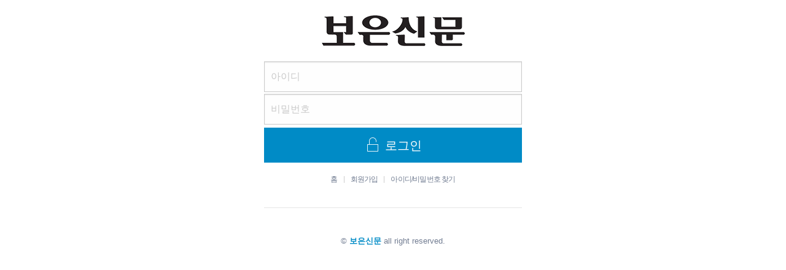

--- FILE ---
content_type: text/html; charset=UTF-8
request_url: http://www.boeuni.com/member/login.html?backUrl=/news/articleView.html?idxno=14373
body_size: 2821
content:
<!doctype html>
<html class="no-js" lang="ko" dir="ltr">
<head>
<meta charset="utf-8">
<meta http-equiv="x-ua-compatible" content="ie=edge">
<meta name="viewport" content="width=device-width, initial-scale=1.0">
<title>보은신문 - member</title>
<link rel="canonical"  href="http://www.boeuni.com" />
<link rel="stylesheet" href="/css/foundation.min.css">
<link rel="stylesheet" href="/css/custom.foundation.min.css">
<link rel="stylesheet" href="/css/webfonts.min.css">
<link rel="stylesheet" href="/css/style.min.css">
<link rel="stylesheet" href="/css/admin.style.css">
<link rel="stylesheet" href="/css/design.style.css">
<script src="/script/jquery.min.js"></script>
<script src="/script/what-input.js"></script>
<script src="/script/foundation.min.js"></script>
<script src="/script/jquery.rwdImageMaps.min.js"></script>
<script src="/script/common.js"></script>

<!--[if lt IE 10]>
<link rel="stylesheet" href="/css/style.ie9.css">
<script src="/script/html5shiv.min.js"></script>
<![endif]-->

<style type="text/css">
/* 사이트 기본 색 */
.user-point {color:#008bc6}
.user-bg,.user-bg:hover,.user-bg:active,.user-bg:focus,li[id*="slick-"].slick-active button[data-role],.join-type-a:hover,
.nd-switch.user-bg input[type="checkbox"]:checked + label,.nd-switch.user-bg input[type="radio"]:checked + label,
.nd-switch.user-bg input[type="checkbox"]:checked + label::before,.nd-switch.user-bg input[type="radio"]:checked + label::before,
.switch-group.user-bg > .nd-switch input[type="checkbox"]:checked + label,.switch-group.user-bg > .nd-switch input[type="radio"]:checked + label,
.switch-group.user-bg > .nd-switch input[type="checkbox"]:checked + label::before,.switch-group.user-bg > .nd-switch input[type="radio"]:checked + label::before,
.switch-group.for-ios > .nd-switch.user-bg input[type="checkbox"]:checked + label,.switch-group.for-ios > .nd-switch.user-bg input[type="radio"]:checked + label,
.switch-group.for-ios > .nd-switch.user-bg input[type="checkbox"]:checked + label::before,.switch-group.for-ios > .nd-switch.user-bg input[type="radio"]:checked + label::before
{background-color:#008bc6 !important}
.user-border,.button.user-bg {border-color:#008bc6 !important}
.join-type-a {border-top-color:#008bc6 !important}
.nd-checkbox.check-pink input[type="checkbox"]:checked ~ .nd-checked::before, .nd-checkbox.check-pink input[type="radio"]:checked ~ .nd-checked::before, .nd-radio.radio-pink input[type="checkbox"]:checked ~ .nd-checked::before, .nd-radio.radio-pink input[type="radio"]:checked ~ .nd-checked::before {background-color:#008bc6 !important;border-color:#008bc6 !important}
</style>
<script type="text/javascript">
<!--
$(document).ready(function(e) {
	// 이미지맵
	$('img[usemap]').rwdImageMaps();
	bannerpop.banner(".banner_event_box");					// 기능성배너 이벤트
});

// 도메인
var SITE_DOMAIN = 'http://www.boeuni.com'
,___currentTime	= 1769137377;
//-->
</script>
</head>
<body>
<!--[if lt IE 10]>
<div id="ie9-guide">
	<div class="ie9-wrapper border-box">
		<p class="guide-txt">
		잠깐! 현재 Internet Explorer 8이하 버전을 이용중이십니다. 최신 브라우저(Browser) 사용을 권장드립니다!
		</p>

		<div class="guide-right">
			<dl class="ie9-down nobr">
				<dt><i class="icon ie-logo">ie</i></dt>
				<dd>
					<span>인터넷 익스플로러 11</span>
					<a href="http://windows.microsoft.com/ko-kr/internet-explorer/download-ie" target="_blank">다운로드</a>
				</dd>
			</dl>

			<dl class="ie9-down">
				<dt><i class="icon cr-logo">chrome</i></dt>
				<dd>
					<span>구글 크롬</span>
					<a href="http://www.google.com/chrome/" target="_blank">다운로드</a>
				</dd>
			</dl>

			<dl class="ie9-down">
				<dt><i class="icon ff-logo">firefox</i></dt>
				<dd>
					<span>모질라 파이어폭스</span>
					<a href="http://www.mozilla.or.kr/" target="_blank">다운로드</a>
				</dd>
			</dl>
		</div>
	</div>
</div>
<![endif]--><!-- user wrap //-->
<div id="user-wrap">
	<div class="row expanded"><!-- 로그인 상단 //-->
<header id="user-header" class="text-center auto-padx-15 auto-pady-25">
	<!-- logo -->
	<div class="logo float-center">
		<a href="http://www.boeuni.com">
			<img src="/image/logo/toplogo_20190828050920.png" alt="보은신문" />		</a>
	</div>
</header>
<!--// 로그인 상단 -->

<!--// 로그인 컨텐츠 -->
<section id="user-container">

<script type="text/javascript">
<!--
var loginform = {
	checkLogin:function(){
		var user_id = $("form[name=loginForm]").find("input[name=user_id]");
		var user_pw = $("form[name=loginForm]").find("input[name=user_pw]");

		if(user_id.val() == ''){
			$("#loginForm-div-p").html('아이디를 입력하세요');
			$("#loginForm-div").removeClass('success').addClass('alert').show();
			user_id.focus();
			return false;
		}
		if(user_pw.val() == ''){
			$("#loginForm-div-p").html('비밀번호를 입력하세요');
			$("#loginForm-div").removeClass('success').addClass('alert').show();
			user_pw.focus();
			return false;
		}
		$("form[name=loginForm]").submit();
	}
}
//-->
</script>

<div class="member-login float-center">
	<!-- 로그인 폼 //-->
	<header class="p-y-1">
		<form name="loginForm" id="loginForm" method="post" action="login.php" >
			<input type="hidden" name="backUrl" value="/news/articleView.html?idxno=14373">

			<fieldset>
				<label for="user_id" class="sr-only">로그인</label>
				<input type="text" name="user_id" id="user_id" class="xlarge auto-marbtm-3" tabindex="1" placeholder="아이디" title="아이디">
			</fieldset>

			<fieldset>
				<label for="user_pw" class="sr-only">비밀번호</label>
				<input type="password" name="user_pw" id="user_pw" class="xlarge auto-marbtm-5" tabindex="2" placeholder="비밀번호" title="비밀번호">
			</fieldset>
			
			<div id="chapcha_div"></div>

			<div id="loginForm-div" class="success callout" style="display:none;" data-closable>
				<p id="loginForm-div-p"></p>
				<button class="close-button" aria-label="Dismiss alert" type="button" data-close>
					<span aria-hidden="true">×</span>
				</button>
			</div>

			<button type="submit" class="button expanded large user-bg"  tabindex="3" onclick="javascript:loginform.checkLogin();return false;"><i class="s7-unlock pe-fw pe-lg"></i>&nbsp;로그인</button>
		</form>
	</header>
	<!--// 로그인 폼 -->

	<!-- 로그인메뉴 //-->
	<article class="member-links text-center">
		<div class="member-links-wrapper">
			<a href="http://www.boeuni.com">홈</a>
			<a href="/member/index.html">회원가입</a>
			<a href="/member/findMyInfo.html">아이디/비밀번호 찾기</a>
		</div>
	</article>
	<!--// 로그인메뉴 -->

	
	<hr>
</div>

<script>
	function snslogin(tp, url, w, h) {
		window.open(url, "snslogin", "width="+w+", height="+h+", scrollbars=1");
	}
	
			$.ajax({
			type: "POST",
			url:  "/member/loginFail.ajax.php",
			cache: false,
			dataType : 'html',
			data: {},
			success: function(html){ 
				$('#chapcha_div').html(html);
				return false;
			},
			error:function(request,status,error){
				//alert('ajax통신 오류!!!');
				console.log("code:"+request.status+"\n"+"message:"+request.responseText+"\n"+"error:"+error);
				//self.location.reload();
			}
		});
	</script>

</section>
<!-- 로그인 컨텐츠 //-->

<!-- 로그인하단 //-->
<footer id="user-footer" class="text-center member-footer">
	&copy; <strong class="user-point">보은신문</strong> all right reserved.</footer>
<!--// 로그인하단 -->	</div>
</div>
<!--// user wrap -->

</body>
</html>

--- FILE ---
content_type: text/css
request_url: http://www.boeuni.com/css/admin.style.css
body_size: 31141
content:
@charset "UTF-8";
/**********************************************
note : admin
**********************************************/
.admin-body {background-color:#f7f7f7}
#admin-wrap {position:relative;width:100%;min-height:100%}
#admin-wrap::after {content:'';display:table;clear:both}
#admin-wrap button {letter-spacing:-0.05em}
#admin-wrap button.small {letter-spacing:-0.035em}
#admin-wrap button.tiny {letter-spacing:-0.025em}

/* 모바일크롬 관리자 크기버그 fix */
@media screen and (max-width: 63.9375em) {
	html,body {overflow:hidden;overflow-y:auto}
}

/* 관리자아이콘 */
.admin-icons {display:inline-block}
.admin-icons::after {content:'';display:table;clear:both}
.admin-icons .label {display:inline-block;padding:.15rem .2rem;font-size:.5rem !important;font-weight:400;margin-left:1px}
.admin-icons .label:first-child {margin-left:0}
@media screen and (max-width: 63.9375em) {
	.admin-icons {float:none;margin-left:auto;margin-right:auto}
}

/* loading */
.site-loading {display:none;position:fixed;z-index:1007;color:rgba(10,10,10,.25);left:50%;top:50%}

/* table reset */
.table-reset table {max-width:800px;padding:0;margin:0 auto;border-collapse:collapse;border:0}
.table-reset table thead,.table-reset table tbody,.table-reset table tfoot,.table-reset table tr,.table-reset table th,.table-reset table td {padding:0;margin:0;background:transparent;border:none}
.table-reset table tbody tr:nth-child(2n) {border:none;background:transparent}

#admin-wrap table {border-collapse:collapse}
#admin-wrap table.table-fixed {table-layout:fixed}
#admin-wrap table tbody {border-top:none}
@media screen and (max-width: 63.9375em) {
	#admin-wrap table tbody {border-top:1px solid #f1f1f1}
	#admin-wrap table.medium-table-fixed {table-layout:fixed}
	#admin-wrap table.medium-table-fixed .check-width {width:15%}
}
@media screen and (max-width: 39.9375em) {
	#admin-wrap table.small-table-fixed {table-layout:fixed}
	#admin-wrap table.small-table-fixed .check-width {width:15%}
}

/**********************************************
note : admin navigation
**********************************************/
#admin-snb {position:absolute;z-index:1003;overflow:inherit;width:60px;left:0;top:0;bottom:0;background-color:#353d47;transition:all .25s ease}
#admin-snb.fixed {position:fixed}
#admin-snb ul, #admin-snb ol {margin-bottom:0}

/* 로고 */
#admin-snb .admin-logo {overflow:hidden;width:60px;height:60px;box-shadow:rgba(0,0,0,0.25) 0 1px 0,inset rgba(255,255,255,0.16) 0 1px 0;background-color:#303740}
#admin-snb .admin-logo a {text-decoration:none}
#admin-snb .admin-logo .ci {display:block;float:left;width:60px;height:60px;color:transparent;background:url(/image/admin/admin-logo-nd.png) 0 -240px no-repeat}
#admin-snb .admin-logo .ver {display:block;float:left;width:calc(100% - 60px)}
@media screen and (max-width: 63.9375em) {
	#admin-snb .admin-logo .ci {margin-right:0;background-position:0 0;background-size:60px auto}
}

/* 메뉴 */
#admin-nav {margin-bottom:0;background-color:#353d47}
#admin-nav > ul > li {position:relative}
#admin-nav > ul > li a {position:relative;display:block;color:#fefefe;font-size:.9rem;padding:.75rem .625rem;letter-spacing:-0.03em;text-decoration:none}
#admin-nav > ul > li a:hover {color:#f35789}
#admin-nav > ul > li.is-accordion-submenu-parent > a::after {content:"\f107";width:auto;height:auto;font:normal normal normal 14px/1 FontAwesome;font-size:inherit;text-rendering:auto;border:0;margin-top:-6px}
#admin-nav > ul > li.is-accordion-submenu-parent[aria-expanded="true"] > a,
#admin-nav > ul > li > a.active {background-color:#e6336d;color:#fefefe !important}
#admin-nav > ul > li > a > .fa.n-icon {width:38px;margin-right:0;text-align:center;font-size:1.3rem}
#admin-nav > ul > li > a > .fa.nd-only::after,#admin-nav > ul > li > a > .fa.hide-only::after {content:'';position:absolute;z-index:10;width:8px;height:8px;left:.75rem;top:.5rem;background-color:#e6336d;border-radius:50%}
#admin-nav > ul > li > a > .fa.hide-only::after {background-color:#1abc9c}
#admin-nav > ul > li.is-accordion-submenu-parent[aria-expanded="true"] > a > .fa.nd-only::after,#admin-nav > ul > li > a.active > .fa.nd-only::after,#admin-nav > ul > li.is-accordion-submenu-parent[aria-expanded="true"] > a > .fa.hide-only::after,#admin-nav > ul > li > a.active > .fa.hide-only::after {background-color:#fefefe}
#admin-nav > ul > li > a > strong {display:block;overflow:hidden;font-size:0.625em;font-weight:400;text-overflow:ellipsis;white-space:nowrap;text-align:center}
#admin-nav > ul > li > a::after {display:none}

/* 메뉴 - 2차 */
#admin-nav > ul > li > ul.child-menu {display:none;position:absolute;z-index:2;width:200px;padding-top:0.313em;padding-bottom:0.313em;background-color:#303740;top:0px;left:60px;border-right:0;border-top:5px solid #e5316e}
#admin-nav > ul > li > ul.child-menu > li {position:relative;padding-left:36px}
#admin-nav > ul > li > ul.child-menu > li:first-child {border-top:0}
#admin-nav > ul > li > ul.child-menu > li::before,#admin-nav > ul > li > ul.child-menu > li::after {content:'';position:absolute}
#admin-nav > ul > li > ul.child-menu > li::before {z-index:2;width:9px;height:9px;margin-top:-.281rem;background-color:#fefefe;border:2px solid transparent;border-radius:50%;top:50%;left:.688rem}
#admin-nav > ul > li > ul.child-menu > li::after {z-index:1;width:1px;background-color:rgba(255,255,255,.08);top:0;bottom:0;left:.9375rem}
#admin-nav > ul > li > ul.child-menu > li > a {font-size:0.75rem;padding:.625rem .9375rem}
#admin-nav > ul > li > ul.child-menu > li.current-page {background:rgba(255,255,255,0.05)}
#admin-nav > ul > li > ul.child-menu > li.current-page::before {background:transparent;border-color:#fefefe}
#admin-nav > ul > li > ul.child-menu > li.current-page > a {font-weight:bold;text-shadow:rgba(0,0,0,0.25) 0 -1px 0}
#admin-nav > ul > li > ul.child-menu > li.current-page > a:hover {color:#fefefe}
#admin-nav > ul > li > ul.child-menu > li.nd-only::before {background-color:#e73f72}
#admin-nav > ul > li > ul.child-menu > li.current-page.nd-only::before {background-color:#36363c;border-color:#e73f72}
#admin-nav > ul > li > ul.child-menu > li.hide-only::before {background-color:#1abc9c}
#admin-nav > ul > li > ul.child-menu > li.current-page.hide-only::before {background-color:#36363c;border-color:#1abc9c}

/* badge */
#admin-nav .its-new {display:block;overflow:hidden;position:absolute;z-index:5;left:58%;top:10%;min-width:14px;height:14px;font-size:.6rem;line-height:14px;font-style:normal;color:#fefefe;background-color:#e73f72;border-radius:2rem;text-align:center}
#admin-nav > ul > li.is-accordion-submenu-parent[aria-expanded="true"] > a .its-new, #admin-nav > ul > li > a.active .its-new {color:#e73f72;background-color:#fefefe}
#admin-nav > ul > li > ul.child-menu > li > a .its-new {left:-27px;top:50%;background-color:#727d92;-ms-transform:translateY(-50%);transform:translateY(-50%)}

/**********************************************
note : header
**********************************************/
#admin-header {position:fixed;z-index:1002;height:60px;padding-left:.9375rem;padding-right:.9375rem;background-color:#ecedf0;border-bottom:1px solid #d9dee4;left:60px;right:0;top:0;transition:all .25s ease} 
#admin-header.active {top:-60px}
#admin-header .header-nav {float:left;margin-top:12px}
#admin-header .header-nav .header-nav-btn {float:left;width:35px;height:35px;padding:.5rem 0;margin-right:1px;font-size:1.1rem;text-align:center;border:1px solid #ddd;background-color:#fefefe;border-radius:.2rem;cursor:pointer}
@media screen and (max-width: 39.9375em) {
	#admin-header {padding-left:.625rem;padding-right:.625rem}
}

/* article search */
#admin-header .admin-header-search {overflow:hidden;float:left;position:relative;width:150px;height:35px;padding:.4rem .625rem;background-color:#fefefe;border:1px solid #d9dee4;border-radius:.2rem;transition:all .25s ease}
#admin-header .admin-header-search::after,#admin-header .admin-header-search .pc-search-wrap::after {content:'';display:table;clear:both}
#admin-header .admin-header-search .m-search-btn {display:none;width:35px;height:35px;cursor:pointer}
#admin-header .admin-header-search .search-btn {float:left;margin-top:.15rem;color:#32323a;cursor:pointer}
#admin-header .admin-header-search .search-input {float:right;width:95px;height:22px;margin:0;padding:0 .2rem;font-size:.75rem;background:transparent;letter-spacing:-0.03em;border:none;box-shadow:inherit;transition:all .25s ease}
#admin-header .admin-header-search .m-search-close {position:absolute;z-index:5;width:20px;height:20px;margin-top:-10px;color:#fefefe;background-color:#727d92;left:calc(100% + 5px);top:50%;border-radius:50%;cursor:pointer}
#admin-header .admin-header-search.desktop-only {width:305px}
#admin-header .admin-header-search.desktop-only .search-input {width:250px}
@media screen and (max-width: 63.9375em) {
	#admin-header .admin-header-search.desktop-only {width:150px}
	#admin-header .admin-header-search.desktop-only .search-input {width:95px}
}
@media screen and (max-width: 39.9375em) {
	#admin-header .admin-header-search {width:35px;padding:0}
	#admin-header .admin-header-search .m-search-btn {display:block}
	#admin-header .admin-header-search .pc-search-wrap {display:none;width:150px;height:35px;padding:.4rem .625rem}
	#admin-header .admin-header-search.desktop-only {width:35px}
	/* 모바일 검색활성화시 */
	#admin-header .header-nav.active .admin-header-search {overflow:visible;width:150px}
	#admin-header .header-nav.active .m-search-btn {display:none}
	#admin-header .header-nav.active .pc-search-wrap {display:block}
	#admin-header .header-nav.active .admin-header-btns {display:none}
}

/* 관리자메뉴 */
#admin-header .header-info::after {content:'';display:table;clear:both}
#admin-header .header-info .admin-board-btn {float:right;font-size:1.5rem;color:rgba(0,0,0,.5);margin-top:18px;cursor:pointer}
#admin-header .header-info .admin-board-btn:hover {color:rgba(0,0,0,.8)}
#admin-header .header-info .admin-board {float:right}
#admin-header .header-info .admin-board li {position:relative;float:left;border-left:1px solid #d9dee4}
#admin-header .header-info .admin-board li .link-fa {display:block;height:60px;padding:0 1.5rem;font-size:1.5rem;color:#4d5370;text-decoration:none;border-bottom:none;transition:all .05s;cursor:pointer}
#admin-header .header-info .admin-board li .link-fa:hover {color:#1a1a1a;border-bottom:2px solid #f35789}
#admin-header .header-info .admin-board li .drop-down {position:relative}
#admin-header .header-info .admin-board li .drop-down .drop-down-btn {height:60px;padding-left:.9375rem;font-size:.8rem;background:transparent;border:none;cursor:pointer}
#admin-header .header-info .admin-board li .drop-down .dropdown-pane {position:absolute;z-index:1;max-width:125px;padding:.25rem;background-color:#fefefe;border:1px solid rgba(0,0,0,.15);left:inherit !important;right:0 !important;top:calc(100% - 1px) !important}
#admin-header .header-info .admin-board li .drop-down .dropdown-pane::before,#admin-header .header-info .admin-board li .drop-down .dropdown-pane::after {content:'';position:absolute;border-style:solid;border-color:transparent;bottom:100%}
#admin-header .header-info .admin-board li .drop-down .dropdown-pane::before {border-width:5px;border-bottom-color:rgba(0,0,0,.15);right:10px}
#admin-header .header-info .admin-board li .drop-down .dropdown-pane::after {border-width:4px;border-bottom-color:#fefefe;right:11px}
#admin-header .header-info .admin-board li .drop-down .dropdown-pane a {position:relative;display:block;padding:.4rem .625rem;font-size:.75rem;letter-spacing:-0.05em;color:#7f8c8d;border-top:1px dotted rgba(0,0,0,.1)}
#admin-header .header-info .admin-board li .drop-down .dropdown-pane a:first-child {border-top:none}
#admin-header .header-info .admin-board li .drop-down .dropdown-pane a:hover {color:#353d47;background-color:rgba(0,0,0,.05)}
#admin-header .header-info .admin-board .admin-board-close {position:absolute;z-index:44;font-size:2.5rem;color:rgba(0,0,0,.45);cursor:pointer;right:.625rem;top:50%;;transform:translateY(-50%)}
#admin-header .header-info .admin-board .admin-board-close:hover {color:rgba(0,0,0,.8)}
#admin-header .header-info .admin-board .admin-board-text {margin-top:.3rem;font-size:.6rem;font-weight:400;color:rgba(0,0,0,.35)}
#admin-header .header-info .admin-board .admin-board-user {float:left;overflow:hidden;margin-top:-.4rem;margin-right:.5rem;width:2em;height:2em;border-radius:50%}
#admin-header .header-info .admin-board .admin-board-text .badge {min-width:.9375rem}

@media screen and (max-width: 63.9375em) {
	#admin-header .header-info.active .admin-board {position:absolute;z-index:10;display:block !important;left:0;right:0;top:0;background-color:#fefefe}
	#admin-header .header-info .admin-board {float:none;margin-left:auto;margin-right:auto;border-bottom:1px solid #d9dee4}
	#admin-header .header-info .admin-board::after {content:'';display:table;clear:both}
	#admin-header .header-info.active .admin-board-btn {display:none}
}
@media screen and (max-width: 39.9375em) {
	#admin-header .header-info .admin-board li:first-child {border-left:none}
	#admin-header .header-info .admin-board li .link-fa {padding-left:1.25rem;padding-right:1.25rem}
	#admin-header .header-info .admin-board li .drop-down .drop-down-btn {overflow:hidden;max-width:120px;text-overflow:ellipsis;white-space:nowrap}
	#admin-header .header-info .admin-board .admin-board-close {right:0}
}
@media screen and (max-width: 20.313em) {
	#admin-header .header-info .admin-board .link-fa.admin-manual {display:none}
}


/**********************************************
note : admin container
**********************************************/
#admin-container {position:relative;padding:75px 0px 60px 60px;transition:all .25s ease}
#admin-container::after {content:'';display:table;clear:both}
#admin-container.option-view {padding-right:250px}
#admin-container.active {padding-top:15px}
#admin-container.option-view.is-active {padding-right:0}
#admin-content::after {content:'';display:table;clear:both}
@media screen and (max-width: 63.9375em) {
	#admin-container {padding-bottom:.9375rem}
	#admin-container.option-view,#admin-container.option-view.is-active {padding-right:0}
}

/**********************************************
note : admin aside
**********************************************/
#admin-aside {position:fixed;z-index:1001;width:250px;background-color:#fefefe;right:0;top:60px;bottom:42px;border-left:1px solid #e2e4ee;transition:all .25s ease}
#admin-aside .admin-aside-wrapper {position:relative;overflow-y:auto;width:100%;height:100%;padding:70px 15px 15px}
#admin-aside.active {top:0}
#admin-aside.is-active {right:-250px}
@media screen and (max-width: 63.9375em) {
	#admin-aside {right:-250px}
	#admin-aside.is-active {right:0}
}
@media screen and (max-width: 39.9375em) {
	#admin-aside {bottom:0}
}
/* button */
#admin-aside .aside-btns {position:fixed;z-index:1000;width:40px;height:40px;color:#aab1bd;background:transparent;border-radius:50%;right:15px;top:75px;cursor:pointer;transition:all .25s ease}
#admin-aside .aside-btns:hover {color:#727d92}
#admin-aside.is-active .aside-btns {right:-20px;color:#fefefe;background-color:#727d92}
#admin-aside.is-active .aside-btns:hover{color:#fefefe}
#admin-aside.active .aside-btns {top:15px}
@media screen and (max-width: 63.9375em) {
	#admin-aside .aside-btns {color:rgba(255,255,255,.6);background-color:rgba(114,125,146,.65);border:1px solid rgba(0,0,0,.15);right:-15px}
	#admin-aside .aside-btns:hover {color:#fefefe}
	#admin-aside.active .aside-btns {top:15px}
	#admin-aside.is-active .aside-btns {color:#fefefe;border-color:transparent;right:15px}
	#admin-wrap.active #admin-aside.is-active .aside-btns {right:-15px}
}
#admin-aside .aside-btns .arrow-box {display:none;position:absolute;z-index:1;width:50px;min-height:22px;padding:5px 10px;margin-left:-25px;font-size:.688rem;line-height:1em;color:#727d92;background-color:#fefefe;letter-spacing:-0.05em;border:1px solid #dddee3;border-radius:.2rem;left:50%;top:100%}
#admin-aside .aside-btns:hover .arrow-box {display:block}
#admin-aside .aside-btns .arrow-box::before,
#admin-aside .aside-btns .arrow-box::after {content:'';position:absolute;border-style:solid;left:50%;bottom:100%}
#admin-aside .aside-btns .arrow-box::before {z-index:2;margin-left:-4px;border-width:4px;border-color:transparent transparent #fefefe transparent}
#admin-aside .aside-btns .arrow-box::after {z-index:1;margin-left:-5px;border-width:5px;border-color:transparent transparent #dddee3 transparent}
#admin-aside .aside-btns.ease-guide .arrow-box {width:80px;margin-left:-40px}

/* 기사등록 - 옵션 */
#admin-aside .admin-options::after {content:'';display:table;clear:both}
#admin-aside .admin-options .options-title {margin-bottom:1rem;font-size:.9rem;line-height:1em;color:#25252b;letter-spacing:-0.05em}
@media screen and (max-width: 63.9375em) {
	#admin-aside .admin-options .options-title {line-height:1.25em}
}

/* Animate on Scroll (edit by 김종화) */
#admin-aside .admin-options.edit-aos .options-title {display:block;position:relative;margin-bottom:0}
#admin-aside .admin-options.edit-aos .options-sub-title {margin-bottom:.625rem;font-size:.8rem;line-height:1em;color:#78787b;letter-spacing:-0.05em}
#admin-aside .admin-options.edit-aos .nd-switch {position:absolute;right:2px;top:50%;font-size:1.125rem;cursor:pointer;-ms-transform:translateY(-50%);transform:translateY(-50%)}
#admin-aside .admin-options.edit-aos .nd-switch.for-ios input[type="checkbox"] ~ label {width:40px}
#admin-aside .admin-options.edit-aos .nd-switch.for-ios input[type="checkbox"] ~ label::before {left:1px}
#admin-aside .admin-options.edit-aos .nd-switch.for-ios input[type="checkbox"]:checked ~ label::before {left:19px}
#admin-aside .admin-options.edit-aos .button-group,
#admin-aside .admin-options.edit-aos .option-aos-group,
#admin-aside .admin-options.edit-aos .option-aos-kind {display:none}
#admin-aside .admin-options.edit-aos .button-group .active {color:#e6336d !important;border-color:#e6336d !important}
#admin-aside .admin-options.edit-aos .option-aos-kind {margin-bottom:1px}
#admin-aside .admin-options.edit-aos .option-aos-kind.active {display:block}
#admin-aside .admin-options.edit-aos .option-aos-time input[type="number"] {font-size:.9rem}
#admin-aside .admin-options.edit-aos .option-aos-submit button {width:100%;margin:0}

/* 기사등록 - 판구분 */
#admin-aside .admin-options .edit-types {margin-bottom:0}
#admin-aside .admin-options .edit-types label {float:left;width:calc(50% - 1px);margin:0}
#admin-aside .admin-options .edit-types label:last-child {float:right;width:50%}
#admin-aside .admin-options .edit-types.tv-edit label {width:calc(33.3333333% - 1px);margin-right:1px}
#admin-aside .admin-options .edit-types.tv-edit label:last-child {float:left;width:33.3333333%;margin-right:0}
#admin-aside .admin-options .edit-types .edit-types-title {display:block;margin-top:.5rem;font-size:.8rem}

/* 최근기사로그 */
#admin-aside .admin-options.article-logs li {display:block;padding:.625rem 0;font-size:.9rem;letter-spacing:-0.05em;color:rgba(0,0,0,.65);border-top:1px solid rgba(0,0,0,.1)}
#admin-aside .admin-options.article-logs li::after {content:'';display:table;clear:both}
#admin-aside .admin-options.article-logs li:first-child {border-top:none}
#admin-aside .admin-options.article-logs li:hover {background-color:rgba(0,0,0,.03)}
#admin-aside .admin-options.article-logs p {margin:0;padding:0}
#admin-aside .admin-options.article-logs .article-logs-header {margin-bottom:.75rem;font-size:0}
#admin-aside .admin-options.article-logs .article-logs-header::after {content:'';display:table;clear:both}
#admin-aside .admin-options.article-logs .article-logs-header .badge, #admin-aside .admin-options.article-logs .article-logs-header strong, #admin-aside .admin-options.article-logs .article-logs-header .compare-label {display:inline-block;vertical-align:middle}
#admin-aside .admin-options.article-logs .article-logs-header .badge {margin-right:.4rem}
#admin-aside .admin-options.article-logs .article-logs-header strong {font-size:1rem;line-height:1em;color:rgba(0,0,0,.9)}
#admin-aside .admin-options.article-logs .article-logs-header .compare-label {margin-bottom:0;margin-left:.5rem;padding:.125rem .375rem;font-size:.688rem;line-height:1;letter-spacing:-0.075em;color:#808080;background-color:#fefefe;border:1px solid #d0d0d0;border-radius:2rem}
#admin-aside .admin-options.article-logs .article-logs-content {padding-left:.5rem;padding-right:.5rem}
#admin-aside .admin-options.article-logs .article-logs-content::after {content:'';display:table;clear:both}
#admin-aside .admin-options.article-logs .article-logs-content .logs-content-title {margin-bottom:.25rem;font-size:.8rem;line-height:1em;color:rgba(0,0,0,.6)}
#admin-aside .admin-options.article-logs .article-logs-content .logs-content-summary {font-size:.7rem;line-height:1.25em;letter-spacing:0;color:rgba(0,0,0,.4)}
#admin-aside .compare_btn {display:block;text-decoration:none}

/* 본문비교 */
.article-compare::after {content:'';display:table;clear:both}
.article-compare .guide {margin-bottom:1.25rem;font-size:0;text-align:right}
.article-compare .guide > .text {display:inline-block;margin-right:5px;font-size:.9rem;line-height:1.125;letter-spacing:-0.05em;vertical-align:middle}
.article-compare .guide > :last-child {margin-right:0}
.article-compare .compare-content .subject {display:block;margin-bottom:1.25rem;font-size:2rem;line-height:1.25;letter-spacing:-0.1em;color:#101010}
.article-compare .compare-content .summary {font-size:1.063rem;line-height:1.625;letter-spacing:-0.05em;color:#333}
.article-compare del {color:#505050;background-color:#ffcdd2}
.article-compare ins {color:rgb(0,0,0);background-color:#b2dfdb;text-decoration:none}

/* 편집복구리스트 */
#admin-aside .admin-options.admin-box-restore .box-restore-check {padding-top:.625rem;padding-bottom:.625rem;font-size:.9rem;letter-spacing:-0.05em;color:rgba(0,0,0,.65);border-top:1px solid rgba(0,0,0,.1);text-align:left;vertical-align:middle;cursor:pointer}
#admin-aside .admin-options.admin-box-restore .box-restore-check::after {content:'';display:table;clear:both}
#admin-aside .admin-options.admin-box-restore .box-restore-check:first-child {border-top:none}
#admin-aside .admin-options.admin-box-restore .box-restore-check:hover {background-color:rgba(0,0,0,.03)}
#admin-aside .admin-options.admin-box-restore .box-restore-check .restore-titles {padding-top:.1rem;font-size:.75rem;line-height:1em;color:#333}
#admin-aside .admin-options.admin-box-restore .box-restore-check .restore-badge {display:inline-block;min-width:20px;height:20px;margin-right:.4rem;padding-top:.15rem;font-size:.625rem;color:#fefefe;background-color:#727d92;border-radius:50%;text-align:center}
#admin-aside .admin-options.admin-box-restore .box-restore-check .restore-badge.html {background-color:#e74c3c}
#admin-aside .admin-options.admin-box-restore .box-restore-check .restore-badge.auto {background-color:#1abc9c}
#admin-aside .admin-options.admin-box-restore .box-restore-check .restore-badge.box {background-color:#2ecc71}
#admin-aside .admin-options.admin-box-restore .box-restore-check .restore-badge.article {background-color:#95a5a6}
#admin-aside .admin-options.admin-box-restore .box-restore-check .restore-badge.banner {background-color:#f39c12}
#admin-aside .admin-options.admin-box-restore .box-restore-check .restore-badge.box-inner {background-color:#9b59b6}
#admin-aside .admin-options.admin-box-restore .restore-times {padding-top:.1rem;font-size:.6rem;color:#999;letter-spacing:0}
#admin-aside .admin-options.admin-box-restore .restore-no-data {font-size:.75rem;line-height:1em;color:#888;text-align:center}

/* 기자명노출 */
#admin-aside .admin-writers hr {border-bottom-color:#e2e4ee}
#admin-aside .admin-writers .button-group {margin-bottom:0}
#admin-aside .admin-writers .writers-group::after {content:'';display:table;clear:both}
#admin-aside .admin-writers .writers-group-title {margin-bottom:.625rem;font-size:.75rem;line-height:1em;color:#727d92}

/* 파일업로드 */
#admin-aside .uploader-tabs .tabs {border:none}
#admin-aside .uploader-tabs .tabs li.tabs-title {width:33.333333333%;text-align:center}
#admin-aside .uploader-tabs .tabs li.tabs-title a {padding:10px 5px;font-size:.75rem;color:#727d92;letter-spacing:-0.05em;border:1px solid rgba(114,125,146,.2);border-left:none}
#admin-aside .uploader-tabs .tabs li.tabs-title:first-child a {border:1px solid rgba(114,125,146,.2)}
#admin-aside .uploader-tabs .tabs li.tabs-title a:hover {color:#e73f72}
#admin-aside .uploader-tabs .tabs li.tabs-title.is-active a {font-weight:bold;color:#fefefe;background-color:#e73f72}
#admin-aside .uploader-tabs .tabs-content {background:transparent;border:none}
#admin-aside .uploader-tabs .tabs-content .tabs-panel {padding-left:0;padding-right:0}

/* Accodion Tabs */
#admin-aside .accordion-item {border-bottom:1px solid rgba(10,10,10,.1)}
#admin-aside .accordion-item:last-child {border-bottom:none}
#admin-aside .accordion-item .accordion-title {padding:.9375rem 0;border:none;letter-spacing:-0.05em}
#admin-aside .accordion-item .accordion-title:hover,#admin-aside .accordion-item .accordion-title:active,#admin-aside .accordion-item .accordion-title:focus {background:transparent}
#admin-aside .accordion-item .accordion-title::before {right:0}
#admin-aside .accordion-item:first-child .accordion-title::before {margin-top:-.9rem}
#admin-aside .accordion-item:first-child .accordion-title {padding-top:0}
#admin-aside .accordion-item .accordion-title strong {font-size:.9rem}
#admin-aside .accordion-item .accordion-content {padding:0;margin-bottom:1rem;border:none}

/* 팝업가져오기 */
#admin-aside .option-popup-group::after {content:'';display:table;clear:both}
#admin-aside .option-popup-item {float:left;width:calc(50% - 1px);margin-right:1px;margin-bottom:1px}
#admin-aside .option-popup-item:nth-of-type(1n), #admin-aside .option-popup-item:nth-of-type(1n) {clear:none}
#admin-aside .option-popup-item:nth-of-type(2n+1), #admin-aside .option-popup-item:nth-of-type(2n+1) {clear:both}
#admin-aside .option-popup-item:last-child, #admin-aside .option-popup-item:last-child {float:left}
#admin-aside .option-popup-item input {display:none}
#admin-aside .option-popup-item input + label {display:block;position:relative;height:70px;margin:0;padding:0;text-align:center}
#admin-aside .option-popup-item input + label::before {content:'';position:absolute;z-index:3;border:1px solid rgba(0,0,0,.15);left:0;right:0;top:0;bottom:0}
#admin-aside .option-popup-item input + label img {display:inline-block;position:relative;z-index:1;height:100%;margin-left:auto;margin-right:auto}
#admin-aside .option-popup-item input + label .option-popup-item-title {overflow:hidden;position:absolute;z-index:2;padding:.25rem;font-size:.6rem;line-height:1em;color:rgba(255,255,255,.8);background-color:rgba(0,0,0,.6);left:0;right:0;bottom:0;text-overflow:ellipsis;white-space:nowrap}
#admin-aside .option-popup-item input:checked + label::before {border-width:2px;border-color:#e73f72}

/* 보도자료 */
.newswire-list {margin-bottom:1.25rem}
.newswire-list .dis-table {width:100%;table-layout:fixed;border-bottom:1px solid rgba(0,0,0,.05)}
.newswire-list .dis-table-cell {width:100%;padding:.8rem;line-height:1em;vertical-align:middle}
.newswire-list .dis-table:first-child .dis-table-cell {border-top:2px solid rgba(0,0,0,.3)}
.newswire-list .dis-table-cell.icons {width:65px}
.newswire-list .dis-table-cell.titles {padding-left:0;font-size:1.063rem;line-height:1.35em;letter-spacing:-0.05em}
.newswire-list .dis-table-cell.titles.noting {padding:1.5rem 0;text-align:center}
.newswire-list .dis-table-cell.dated {width:150px;font-size:.8rem;letter-spacing:-0.05em;color:rgba(0,0,0,.5);text-align:right}
.newswire-search .sch-forms {overflow:hidden;position:relative;width:220px;margin-bottom:1rem;padding-left:.5rem;padding-right:40px;background-color:rgba(0,0,0,.03);border:1px solid rgba(0,0,0,.08);border-radius:2rem}
.newswire-search .sch-forms input#sc_word {height:35px;margin-bottom:0;font-size:.9rem;letter-spacing:-0.05em;background-color:transparent;border:none;box-shadow:none}
.newswire-search .sch-forms .search-button {position:absolute;z-index:1;right:0;top:0;width:40px;height:35px;cursor:pointer}
@media screen and (max-width: 39.9375em) {
	.newswire-list .dis-table,.newswire-list .dis-table-cell {display:block;width:auto !important;margin-left:auto;margin-right:auto}
	.newswire-list .dis-table {padding-top:1.25rem;padding-bottom:1.25rem}
	.newswire-list .dis-table-cell {padding:0;border-bottom:0}
	.newswire-list .dis-table:first-child .dis-table-cell {border-top:none}
	.newswire-list .dis-table-cell.icons,.newswire-list .dis-table-cell.dated {display:inline-block}
	.newswire-list .dis-table-cell.dated {text-align:left}
	.newswire-search .sch-forms {width:auto}
}
.articlePreview {cursor:pointer}
.articlePreview:hover {text-decoration:underline}

/**********************************************
note : admin footer
**********************************************/
#admin-footer {position:fixed;z-index:1000;height:42px;padding:.75rem .9375rem 0;line-height:1em;background-color:#fefefe;border-top:1px solid #c6cbd3;left:60px;right:0;bottom:0}
#admin-footer::after {content:'';display:table;clear:both}
/* footer navigation */
#admin-footer .admin-footer-nav {font-size:.75rem;margin-top:2px}
#admin-footer .admin-footer-nav a {float:left;line-height:1em;color:#727d92;letter-spacing:-0.05em}
#admin-footer .admin-footer-nav a::after {content:'';float:left;width:1px;height:11px;margin:2px 12px 0;background-color:rgba(0,0,0,.2)}
#admin-footer .admin-footer-nav a:first-child::after {display:none}
#admin-footer .admin-footer-nav a:hover {color:#32323a}
/* footer copyright */
#admin-footer .admin-address {font-size:.688rem;color:#727d92}
#admin-footer .admin-address > strong {color:#e32f66}
@media screen and (max-width: 63.9375em) {
	#admin-footer {position:static}
	#admin-wrap.active #admin-footer {left:0}
}

/* back to the top */
.back-to-top {left:.625rem;right:inherit;bottom:.625rem !important}
@media screen and (max-width: 63.9375em) {
	.back-to-top {left:inherit;right:.9375rem;bottom:.9375rem !important}
}

/**********************************************
note : newsroom
**********************************************/
/* 메뉴 */
#admin-wrap.newsroom #admin-nav > ul > li a:hover {color:#3498db}
#admin-wrap.newsroom #admin-nav > ul > li.is-accordion-submenu-parent[aria-expanded="true"] > a,
#admin-wrap.newsroom #admin-nav > ul > li > a.active {background-color:#3498db;color:#fefefe !important}
#admin-wrap.newsroom #admin-nav > ul > li > ul.child-menu {background-color:#ecedf0;border-top-color:#3498db;border-right:0}
#admin-wrap.newsroom #admin-nav > ul > li > ul.child-menu > li.current-page {background:rgba(77,83,112,.15)}
#admin-wrap.newsroom #admin-nav > ul > li > ul.child-menu > li.current-page > a {font-weight:bold;text-shadow:rgba(255,255,255,.25) 0 -1px 0}
#admin-wrap.newsroom #admin-nav > ul > li > ul.child-menu > li.current-page > a:hover {color:#2c3e50;background:none}

/* newsroom bg,point */
#admin-wrap.newsroom .admin-point,#admin-wrap.newsroom .user-point,#admin-wrap.newsroom a.user-point {color:#2394f2}
#admin-wrap.newsroom .admin-bg,#admin-wrap.newsroom .user-bg,#admin-wrap.newsroom .button.admin-bg,#admin-wrap.newsroom .button.user-bg,
.nd-switch.user-bg input[type="checkbox"]:checked + label,.nd-switch.user-bg input[type="radio"]:checked + label,
.nd-switch.user-bg input[type="checkbox"]:checked + label::before,.nd-switch.user-bg input[type="radio"]:checked + label::before,
.switch-group.user-bg > .nd-switch input[type="checkbox"]:checked + label,.switch-group.user-bg > .nd-switch input[type="radio"]:checked + label,
.switch-group.user-bg > .nd-switch input[type="checkbox"]:checked + label::before,.switch-group.user-bg > .nd-switch input[type="radio"]:checked + label::before,
.switch-group.for-ios > .nd-switch.user-bg input[type="checkbox"]:checked + label,.switch-group.for-ios > .nd-switch.user-bg input[type="radio"]:checked + label,
.switch-group.for-ios > .nd-switch.user-bg input[type="checkbox"]:checked + label::before,.switch-group.for-ios > .nd-switch.user-bg input[type="radio"]:checked + label::before,
.nd-switch.admin-bg input[type="checkbox"]:checked + label,.nd-switch.admin-bg input[type="radio"]:checked + label,
.nd-switch.admin-bg input[type="checkbox"]:checked + label::before,.nd-switch.admin-bg input[type="radio"]:checked + label::before,
.switch-group.admin-bg > .nd-switch input[type="checkbox"]:checked + label,.switch-group.admin-bg > .nd-switch input[type="radio"]:checked + label,
.switch-group.admin-bg > .nd-switch input[type="checkbox"]:checked + label::before,.switch-group.admin-bg > .nd-switch input[type="radio"]:checked + label::before,
.switch-group.for-ios > .nd-switch.admin-bg input[type="checkbox"]:checked + label,.switch-group.for-ios > .nd-switch.admin-bg input[type="radio"]:checked + label,
.switch-group.for-ios > .nd-switch.admin-bg input[type="checkbox"]:checked + label::before,.switch-group.for-ios > .nd-switch.admin-bg input[type="radio"]:checked + label::before
{background-color:#42a5f5}
#admin-wrap.newsroom .button.admin-bg:hover,#admin-wrap.newsroom .button.admin-bg:active,#admin-wrap.newsroom .button.admin-bg:focus,#admin-wrap.newsroom .button.user-bg:hover,#admin-wrap.newsroom .button.user-bg:active,#admin-wrap.newsroom .button.user-bg:focus {background-color:#2394f2}

/* aside */
#admin-wrap.newsroom #admin-aside .uploader-tabs .tabs li.tabs-title a:hover {color:#3498db}
#admin-wrap.newsroom #admin-aside .uploader-tabs .tabs li.tabs-title.is-active a {color:#fefefe;background-color:#3498db}

/**********************************************
note : size media css
**********************************************/
#admin-wrap.active #admin-snb {position:fixed;width:235px}
#admin-wrap.active #admin-snb .admin-logo {width:235px}
#admin-wrap.active #admin-nav > ul > li > a > strong {display:inline;overflow:visible;font-size:.9rem;font-weight:700}
#admin-wrap.active #admin-nav > ul > li > a::after {display:block}
#admin-wrap.active #admin-nav > ul > li > a.active {border-top:none}
#admin-wrap.active #admin-nav > ul > li > a > .fa.n-icon {font-size:inherit;margin-right:.438rem}
#admin-wrap.active #admin-nav > ul > li > ul.child-menu {position:static;width:auto;top:inherit;left:inherit;border-right:5px solid #e5316e;border-top:none}
#admin-wrap.active #admin-header,#admin-wrap.active #admin-footer {left:235px}
#admin-wrap.active #admin-container {padding-left:235px}
#admin-wrap.active #admin-aside {right:0}
@media screen and (max-width: 63.9375em) {
	#admin-wrap.active #admin-aside {right:-250px}
}

/**********************************************
note : size media css
**********************************************/
/* tablet */
@media screen and (max-width: 63.9375em) {
	#admin-snb {position:absolute;overflow:visible;width:60px !important;bottom:0;left:-60px !important;visibility:hidden}
	#admin-nav ul {overflow:hidden;height:0px !important}
	#admin-header,#admin-footer {left:0px !important}
	#admin-container {padding-left:0px !important}
	#admin-wrap.active #admin-snb {position:absolute;overflow:visible;left:0px !important;visibility:visible}
	#admin-wrap.active #admin-snb .admin-logo {width:60px}
	#admin-wrap.active #admin-nav ul {overflow:visible;height:auto !important}
	#admin-wrap.active #admin-nav > ul > li > a > .fa.n-icon {font-size:1.3rem;margin-right:0}
	#admin-wrap.active #admin-nav > ul > li > a > strong {display:block;overflow:hidden;font-size:0.625em;font-weight:300;text-overflow:ellipsis;white-space:nowrap;text-align:center}
	#admin-wrap.active #admin-nav > ul > li > a::after {display:none}
	#admin-wrap.active #admin-nav > ul > li > a.active {border-top:5px solid #e5316e}
	#admin-wrap.active #admin-nav > ul > li > ul.child-menu {position:absolute;z-index:2;width:200px;height:auto;top:0px;left:60px;border-right:0;border-top:5px solid #e5316e}
	#admin-wrap.active #admin-snb {left:0 !important;visibility:visible}
	#admin-wrap.active #admin-header,#admin-wrap.active #admin-footer {left:60px !important}
	#admin-wrap.active #admin-container {padding-left:60px !important}
	/* 뉴스룸 */
	#admin-wrap.newsroom #admin-snb .logo .ci {background-position:0 -60px}
	#admin-wrap.newsroom #admin-nav > ul > li > a.active {border-top:0}
	#admin-wrap.newsroom #admin-nav > ul > li > ul.child-menu {border:1px solid rgba(0, 0, 0, .05);border-left:0;box-shadow:rgba(0,0,0,0.07) 1px 1px 1px}
}

/**********************************************
note : admin dashboard
**********************************************/
#admin-wrap .dashboard-banners {margin-bottom:1rem}
#admin-wrap .dashboard-panel {position:relative;background-color:#fefefe;transition:all .25s ease}
#admin-wrap .dashboard-panel::after,#admin-wrap .dashboard-panel .dashboard-panel-content::after {content:'';display:table;clear:both}
#admin-wrap .dashboard-panel::before {content:'';position:absolute;z-index:1;background:transparent;left:0;right:0;top:0;bottom:0}
#admin-wrap .dashboard-panel:hover::before {background-color:rgba(0,0,0,.12);transition:background .25s}
#admin-wrap .dashboard-panel .links {display:block;position:relative;z-index:1;padding:1rem;text-decoration:none}
#admin-wrap .dashboard-panel .dashboard-panel-header {display:block;float:left;width:35%;margin-right:1rem;font-size:3rem;color:#fefefe;text-align:center}
#admin-wrap .dashboard-panel .dashboard-panel-content {display:block;position:relative;z-index:2}
#admin-wrap .dashboard-panel .dashboard-panel-number {display:block;overflow:hidden;margin-bottom:.4rem;font-family:'Open Sans','Malgun Gothic',sans-serif;font-size:3rem;font-weight:700;line-height:1em;color:#fefefe;letter-spacing:-0.08em;text-overflow:ellipsis;white-space:nowrap}
#admin-wrap .dashboard-panel .dashboard-panel-title {display:block;overflow:hidden;font-size:.8rem;line-height:1.2em;letter-spacing:-0.08em;color:rgba(255,255,255,.75);text-overflow:ellipsis;white-space:nowrap}
#admin-wrap .dashboard-panel .button {margin-bottom:0;background-color:rgba(255,255,255,.3)}
@media screen and (max-width: 63.9375em) {
	#admin-wrap .dashboard-panel {margin-bottom:0}
	#admin-wrap .dashboard-banners .columns:last-child .dashboard-panel {margin-bottom:1rem}
	#admin-wrap .dashboard-panel .dashboard-panel-number {font-size:2.5rem}
	#admin-wrap .dashboard-panel .dashboard-panel-title {line-height:1.25em}
}
@media screen and (max-width: 39.9375em) {
	#admin-wrap .dashboard-panel {padding:.9375rem;text-align:center}
	#admin-wrap .dashboard-panel .dashboard-panel-header {float:none;margin-left:auto;margin-right:auto;margin-bottom:.5rem}
	#admin-wrap .dashboard-panel .dashboard-panel-number {font-size:2rem}
}

#admin-wrap .dashboard-panel.panel-A {background-color:#50667f}
#admin-wrap .dashboard-panel.panel-B {background-color:#3bb2d0}
#admin-wrap .dashboard-panel.panel-C {background-color:#3887be}
#admin-wrap .dashboard-panel.panel-D {background-color:#8a8acb}
#admin-wrap .dashboard-panel.panel-E {background-color:#56b881}
#admin-wrap .dashboard-panel.panel-F {background-color:#ed6498}
#admin-wrap .dashboard-panel.panel-G {background-color:#f9886c}
#admin-wrap .dashboard-panel.panel-H {background-color:#e55e5e}
#admin-wrap .dashboard-panel.panel-I {background-color:#95a5a6}
#admin-wrap .dashboard-panel.panel-K {background-color:#22a6b3}

/* 리스트 */
.dashboard-articles {margin-bottom:0}
.dashboard-articles::after, .dashboard-articles li::after {content:'';display:table;clear:both}
.dashboard-articles li {padding:.4rem 0;line-height:1em;letter-spacing:-0.05em}
.dashboard-articles li:first-child {padding-top:0}
.dashboard-articles li a {line-height:1.2em}
.dashboard-articles li .secitions,.dashboard-articles li .dated {font-size:.8rem;color:rgba(0,0,0,.45)}
@media screen and (max-width: 39.9375em) {
	.dashboard-articles li {padding:.8rem 0;border-top:1px dotted rgba(0,0,0,.15)}
	.dashboard-articles li a {display:block}
	.dashboard-articles li:first-child {border-top:none}
	.dashboard-articles li .secitions {display:inline-block;margin-bottom:.25rem}
	.dashboard-articles li .dated {margin-top:.5rem}
}

/* panel links */
.admin-dashboard-links {display:block;position:relative}
a.admin-dashboard-links,button.admin-dashboard-links {text-decoration:none}
.admin-dashboard-links::before {content:'더보기';float:right;padding-right:.7rem;font-size:.7rem;font-weight:400;letter-spacing:-0.075em;color:rgba(0,0,0,.45)}
.admin-dashboard-links::after {content:'';position:absolute;z-index:1;border-width:3px;border-style:solid;border-color:transparent transparent transparent rgba(0,0,0,.3);right:0;top:50%;transform:translateY(-50%)}

/* table width */
#admin-wrap .dashboard-width {width:18%}
@media screen and (max-width: 63.9375em) {
	#admin-wrap .dashboard-width {width:25%}
}
@media screen and (max-width: 39.9375em) {
	#admin-wrap .dashboard-width {width:35%}
}

/* ndsoft notice */
.ndsoft-notice {margin-bottom:2px;font-size:1rem;line-height:1.25rem;letter-spacing:-0.05em;background-color:#353d47;text-align:center}
.ndsoft-notice a {display:block;padding:.9375rem 1.25rem;color:#fefefe;text-decoration:none}
.ndsoft-notice a::before {content:'notice';display:inline-block;padding:0 .8rem;font-size:.7em;line-height:1em;letter-spacing:0;color:#e73f72;text-transform:uppercase;vertical-align:middle}
.ndsoft-notice .subject {display:inline-block;vertical-align:middle}
@media screen and (max-width: 39.9375em) {
    .row .ndsoft-notice a::before, .row .ndsoft-notice .subject {display:block}
    .row .ndsoft-notice a::before {margin-bottom:.625rem}
}

/* dashboard widgets */
.dash-widgets {clear:both}
.dash-widgets::after {content:'';display:table;clear:both}
.dash-widgets .wgts-cell {float:left;width:50%;padding-left:.9375rem;padding-right:.9375rem}
.dash-widgets .wgts-cell.for-full {float:left;width:100%;margin-left:0;clear:both}
.dash-widgets .wgts-cell.for-full .panel-block {overflow:visible;height:auto}
.dash-widgets .wgts-cell .wgts-cell {padding-left:0;padding-right:.375rem}
.dash-widgets .wgts-cell .wgts-cell:nth-child(2n) {padding-left:.375rem;padding-right:0}
.dash-widgets .wgts-cell .wgts-cell:nth-child(2n + 1) {clear:both}
.dash-widgets .panel {overflow:hidden;border:0;border-radius:.25rem}
.dash-widgets .panel .panel-header {background-color:#727d92}
.dash-widgets .panel .panel-title {letter-spacing:-0.05em;color:#fefefe}
.dash-widgets .panel .panel-title > a {color:#fefefe}
.dash-widgets .panel .panel-title > small {font-size:.75rem;font-weight:400;color:rgba(255,255,255,.7)}
.dash-widgets .panel .panel-block {overflow:hidden;height:300px;border:1px solid rgba(0,0,0,.08);border-bottom-color:rgba(0,0,0,.2);border-top:0;border-radius:0 0 .25rem .25rem}
.dash-widgets .admin-dashboard-links::before {color:rgba(255,255,255,.6)}
.dash-widgets .admin-dashboard-links::after {border-left-color:rgba(255,255,255,.6)}
@media screen and (max-width: 63.9375em) {
    .row .dash-widgets .wgts-cell {float:none;width:auto}
    .row .dash-widgets .wgts-cell .wgts-cell:nth-child(n) {padding:0}
    .row .dash-widgets .wgts-cell .panel-block {overflow:visible;height:auto}
}

/* dashboard graph */
.panel.for-graph {overflow:hidden}

/* dashboard widget reset button */
#dashboard-widget-config-Modal .reset-btn {display:inline-block;margin-top:1.25rem;padding:.5rem;font-size:.75rem;line-height:1em;letter-spacing:-0.05em;color:#9ca4b2;cursor:pointer;transition:color .25s}
#dashboard-widget-config-Modal .reset-btn:hover {color:rgba(0,0,0,.9);text-decoration:underline}
@media screen and (max-width: 39.9375em) {
    #dashboard-widget-config-Modal .reset-btn {display:block;width:100%;padding-top:1rem;padding-bottom:1rem}
}

/* dashboard widget setting */
.widget-groups::after {content:'';display:table;clear:both}
.widget-groups .group-din {margin-bottom:2rem}
.widget-groups .group-din:last-of-type {margin-bottom:0;font-size:0}
.widget-groups .group-din::after {content:'';display:table;clear:both}
.widget-entity-div {font-size:0}
.widget-entity-div input[type="checkbox"] {display:none}
.widget-entity-div input[type="checkbox"] + label {display:inline-block;overflow:hidden;position:relative;width:calc(25% - 1px);height:95px;margin:0 1px 1px 0;padding:1.25rem;font-size:1rem;color:rgba(0,0,0,.5);border:1px solid rgba(0,0,0,.08);text-align:center;vertical-align:top;transition:background .5s, color .25s}
.widget-entity-div input[type="checkbox"] + label::before, .widget-entity-div input[type="checkbox"] + label::after {display:none;position:absolute;left:50%;top:50%;-ms-transform:translate(-50%, -50%);transform:translate(-50%, -50%)}
.widget-entity-div input[type="checkbox"] + label::before {content:"\e6cd";z-index:10;font-family:'Stroke 7';font-weight:400;font-size:2rem;color:#fefefe;cursor:pointer}
.widget-entity-div input[type="checkbox"] + label::after {content:'';z-index:3;width:50px;height:50px;background-color:#727d92;border-radius:50%;opacity:.8;filter:alpha(opacity=80)}
.widget-entity-div input[type="checkbox"] + label .text {position:absolute;z-index:1;left:1.25rem;right:1.25rem;top:50%;-ms-transform:translateY(-50%);transform:translateY(-50%)}
.widget-entity-div input[type="checkbox"]:checked + label {color:rgba(0,0,0,.9);background:#f8f8fa;border-color:#6d788f}
.widget-entity-div input[type="checkbox"]:checked + label::before, .widget-entity-div input[type="checkbox"]:checked + label::after {display:block}
.widget-groups .widget-sort-group {padding:1.25rem;background-color:#f8f8fa;border:1px solid rgba(0,0,0,.08);border-radius:.25rem}
.widget-groups .widget-sort-group .titles {margin-bottom:1.25rem;font-size:1.375rem;line-height:1.25em;text-align:center}
.widget-groups .widget-sort-div {font-size:0}
.widget-groups .widget-sort-div .widget-select-entity {display:inline-block;overflow:hidden;width:calc(50% - .5rem);margin-right:.5rem;margin-bottom:.5rem;padding:.8rem 1.25rem;font-size:.8rem;line-height:1em;letter-spacing:-0.05em;color:#727d92;background-color:#fefefe;border:1px dashed #d4d7de;cursor:move;text-align:center;vertical-align:middle;text-overflow:ellipsis;white-space:nowrap;transition:border .5s, color .25s}
.widget-groups .widget-sort-div .widget-select-entity.full {width:calc(100% - 1rem)}
.widget-groups .widget-sort-div .widget-select-entity:hover, .widget-groups .widget-sort-div .widget-select-entity:focus {color:rgba(0,0,0,.9);border-style:solid}
.widget-groups .widget-sort-div .ui-sortable-placeholder {visibility:visible !important;min-height:44px;background-color:rgba(255,255,255,.7);border-color:rgba(0,0,0,.08)}

/* 위젯설정 */
.wdg-sort-wrap::after {content:'';display:table;clear:both}
.wdg-sort-wrap .widgetSortEntityDiv {position:relative;padding:1.25rem 1.25rem 1.25rem 4.375rem;margin-bottom:.25rem;background-color:#fefefe;border:1px solid rgba(0,0,0,.08);cursor:move}
.wdg-sort-wrap .widgetSortEntityDiv::after {content:'';display:table;clear:both}
.wdg-sort-wrap .widgetSortEntityDiv .moveDiv {position:absolute;z-index:10;left:-1px;top:-1px;bottom:-1px;width:50px;background-color:#d4d7de}
.wdg-sort-wrap .widgetSortEntityDiv .nd-checkbox {float:left;width:calc(100% - 60px)}
.wdg-sort-wrap .widgetSortEntityDiv .nd-switch {float:right;max-width:60px;margin-top:.4375rem;margin-bottom:0}

/**********************************************
note : admin panel reset
**********************************************/
.panel.admin-layout .panel-title {letter-spacing:-0.05em}
.panel.admin-layout .panel-title small {font-size:.75rem;font-weight:normal;color:#727d92}
.panel.admin-layout .button-group,
.panel.admin-layout .pagination {margin-bottom:0}

/**********************************************
note : admin article search forms
**********************************************/
.admin-search-forms .search-field {max-width:245px}
@media screen and (max-width: 39.9375em) {
	.admin-search-forms .search-field {max-width:100%}
}
.admin-search-forms .select-viewer {margin-right:1px}
.admin-search-forms .select-viewer select {min-height:40px;font-size:.75rem;color:#727d92;letter-spacing:-0.05em}
.admin-search-forms .member-search-plus {position:relative;min-height:40px;padding:0 10px;margin-left:1px;font-size:.75rem;color:#32323a;letter-spacing:-0.05em;cursor:pointer}
.admin-search-forms .member-search-plus::after {content:'';float:right;position:absolute;margin-top:-3px;border-width:3px;border-style:solid;border-color:transparent transparent #32323a transparent;right:0px;top:50%}
.admin-search-forms .member-search-plus:hover {color:#e32f66}
.admin-search-forms .member-search-plus:hover::after {border-bottom-color:#e32f66}
.admin-search-forms .select-mode select {margin-bottom:1px;font-size:.75rem;color:#727d92;letter-spacing:-0.05em}
.admin-search-forms .dropdown-pane {border-radius:.2rem}
.admin-search-forms .dropdown-pane::before,
.admin-search-forms .dropdown-pane::after {content:'';position:absolute;border-style:solid;border-color:transparent;top:100%}
.admin-search-forms .dropdown-pane::before {z-index:1;border-width:5px;border-top-color:#cacaca;left:35px}
.admin-search-forms .dropdown-pane::after {z-index:2;border-width:4px;border-top-color:#fefefe;left:36px}

/**********************************************
note : admin member
**********************************************/
/* list */
.member-list .member-search .search-field {max-width:245px}
@media screen and (max-width: 39.9375em) {
	.member-list .member-search .search-field {max-width:100%}
}
.member-list .member-search .select-viewer {margin-right:1px}
.member-list .member-search .select-viewer select {min-height:40px;font-size:.75rem;color:#727d92;letter-spacing:-0.05em}
.member-list .member-search .member-search-plus {position:relative;min-height:40px;padding:0 10px;margin-left:1px;font-size:.75rem;color:#32323a;letter-spacing:-0.05em;cursor:pointer}
.member-list .member-search .member-search-plus::after {content:'';float:right;position:absolute;margin-top:-3px;border-width:3px;border-style:solid;border-color:transparent transparent #32323a transparent;right:0px;top:50%}
.member-list .member-search .member-search-plus:hover {color:#e32f66}
.member-list .member-search .member-search-plus:hover::after {border-bottom-color:#e32f66}
.member-list .member-search .select-mode select {margin-bottom:1px;font-size:.75rem;color:#727d92;letter-spacing:-0.05em}
.member-list .member-search .dropdown-pane {border-radius:.2rem}
.member-list .member-search .dropdown-pane::before,
.member-list .member-search .dropdown-pane::after {content:'';position:absolute;border-style:solid;border-color:transparent;top:100%}
.member-list .member-search .dropdown-pane::before {z-index:1;border-width:5px;border-top-color:#cacaca;left:35px}
.member-list .member-search .dropdown-pane::after {z-index:2;border-width:4px;border-top-color:#fefefe;left:36px}

/**********************************************
note : admin guide
**********************************************/
.admin-guide .guide-group::after {content:'';display:table;clear:both}
.admin-guide .guide-group .guide-group-title {margin-bottom:.75em;font-size:.9rem;line-height:1em;color:#e7316e;letter-spacing:-0.05em}
.admin-guide .guide-group .guide-group-summary {margin-bottom:0;font-size:.8rem;line-height:1.55em;color:rgba(0,0,0,.55);letter-spacing:-0.05em}

/**********************************************
note : admin login
**********************************************/
.admin-login {text-align:center;background:url(/image/admin/admin-login-bg.png) repeat}
.admin-login #user-wrap {max-width:420px;margin-left:auto;margin-right:auto;background:rgba(255,255,255,.55);border:1px solid rgba(0,0,0,.08)}
.admin-login #user-wrap #user-header {padding:0 !important}
.admin-login #user-wrap #user-container {padding:.9375rem}
.admin-login .admin-login-guide {line-height:1em;text-align:left}
.admin-login .admin-login-guide .guide-title {margin-bottom:.75rem;letter-spacing:-0.05em}
.admin-login .admin-login-guide .guide-summary {font-size:.8rem;line-height:1.55em;color:rgba(0,0,0,.55)}
@media screen and (max-width: 39.9375em) {
	.admin-login #user-wrap {border:none}
}

/**********************************************
note : 기사등록
**********************************************/
/* 기사에디터 */
#admin-wrap .editor-forms {padding-left:.9375rem;padding-right:.9375rem;margin-bottom:1rem}
#admin-wrap .editor-forms::after {content:'';display:table;clear:both}
@media screen and (max-width: 39.9375em) {
	#admin-wrap .editor-forms {padding-left:0;padding-right:0}
}

/* 기자명노출 */
#admin-wrap .admin-writers hr {border-bottom-color:#e2e4ee}
#admin-wrap .admin-writers .button-group {margin-bottom:0}
#admin-wrap .admin-writers .writers-group::after {content:'';display:table;clear:both}
#admin-wrap .admin-writers .writers-group-title {margin-bottom:.625rem;font-size:.75rem;line-height:1em;color:#727d92}

/* 파일업로드 */
#admin-wrap .uploader-tabs .tabs {border:none}
#admin-wrap .uploader-tabs .tabs li.tabs-title {width:33.333333333%;text-align:center}
#admin-wrap .uploader-tabs .tabs li.tabs-title a {padding:10px 5px;font-size:.75rem;color:#727d92;letter-spacing:-0.05em;border:1px solid rgba(114,125,146,.2);border-left:none}
#admin-wrap .uploader-tabs .tabs li.tabs-title:first-child a {border:1px solid rgba(114,125,146,.2)}
#admin-wrap .uploader-tabs .tabs li.tabs-title a:hover {color:#e73f72}
#admin-wrap .uploader-tabs .tabs li.tabs-title.is-active a {font-weight:bold;color:#fefefe;background-color:#e73f72}
#admin-wrap .uploader-tabs .tabs-content {background:transparent;border:none}
#admin-wrap .uploader-tabs .tabs-content .tabs-panel {padding-left:0;padding-right:0}

/* 사진업로드 */
#admin-wrap .write-upload::after {content:'';display:table;clear:both}
#admin-wrap .write-upload .upload-column {float: left;width:50%;padding:0 1px;margin-bottom:2px}
#admin-wrap .write-upload .upload-column:nth-of-type(1n), #admin-wrap .write-upload .upload-column:nth-of-type(1n) {clear:none}
#admin-wrap .write-upload .upload-column:nth-of-type(2n+1), #admin-wrap .write-upload .upload-column:nth-of-type(2n+1) {clear:both}
#admin-wrap .write-upload .upload-column:last-child, #admin-wrap .write-upload .upload-column:last-child {float:left}
#admin-wrap .upload-checked {position:relative;cursor:pointer}
#admin-wrap .upload-checked::after {content:'';display:table;clear:both} 
#admin-wrap .upload-checked .files-header {display:table;width:100%;table-layout:fixed}
#admin-wrap .upload-checked .files-header .files-header-wrapper {display:table-cell;position:relative;width:100%;height:70px;vertical-align:middle;text-align:center}
#admin-wrap .upload-checked .files-header .files-header-wrapper img {max-height:100%}
#admin-wrap .upload-checked .files-content {padding:.5rem;font-size:.7rem;line-height:1em;letter-spacing:-0.05em;color:rgba(0,0,0,.5);background-color:#f8f8f8;text-overflow:ellipsis;white-space:nowrap;border-top:1px solid rgba(0,0,0,.08);text-align:center}
#admin-wrap .upload-checked .files-content::after {content:'';display:table;clear:both}

/* 대표이미지 */
#admin-wrap .upload-checked.represent .files-header .files-header-wrapper::before {content:'대표';display:inline-block;position:absolute;z-index:4;padding:.25rem;font-size:.7rem;letter-spacing:-0.05em;color:#fefefe;background-color:#e7316e;line-height:1em;left:0;top:0}
#admin-wrap.newsroom .upload-checked.represent .files-header .files-header-wrapper::before {background-color:#3498db}

/* 체크 */
#admin-wrap .upload-checked .upload-files {position:absolute;z-index:3;margin:0;background:transparent;border:1px solid rgba(0,0,0,.12);left:0;right:0;top:0;bottom:0}
#admin-wrap .upload-checked .upload-files:hover,#admin-wrap .upload-checked .upload-files:active,#admin-wrap .upload-checked .upload-files:focus {border-color:#6e7990}
#admin-wrap .upload-checked input[type=checkbox]:checked ~ label,#admin-wrap .upload-checked input[type=radio]:checked ~ label {background-color:rgba(255,255,255,.35);border-width:2px;border-color:#6e7990}

/* 동영상 */
#admin-wrap .upload-checked.file-mov .files-header .files-header-wrapper {background-color:#000}
#admin-wrap .upload-checked.file-mov .files-header .files-header-wrapper::before {content:'';display:block;position:absolute;z-index:1;left:.625rem;bottom:.625rem;width:20px;height:20px;background:url('[data-uri]') 0 0 no-repeat;background-size:20px 20px}

/* 동영상대체이미지 */
#admin-wrap .upload-checked .files-header .video-ex-img {position:relative;width:100%;height:100%;color:#fefefe;background-color:#000}
#admin-wrap .upload-checked .files-header .video-ex-img > .icon-video-player {position:absolute;z-index:1;font-size:1.5rem;left:50%;top:50%;transform:translateX(-50%) translateY(-50%)}

/* 문서 */
#admin-wrap .upload-checked.file-doc .files-header .files-header-wrapper::before {content:'';display:block;width:14px;height:20px;margin-left:auto;margin-right:auto;background:url('[data-uri]') 0 0 no-repeat;background-size:14px 20px}

/* 저장버튼 */
#admin-wrap .write-save {position:absolute;z-index:10;left:.625rem;right:.625rem;bottom:0}
#admin-wrap .write-save .button {letter-spacing:-0.075em}

/* 사진내용 내 삽입여부 */
#admin-wrap .upload-checked.photouse .files-header .files-header-wrapper::after {content:'사용';display:inline-block;position:absolute;z-index:4;padding:.25rem;font-size:.7rem;letter-spacing:-0.05em;color:#fefefe;background-color:#000;line-height:1em;right:0;top:0}
#admin-wrap.newsroom .upload-checked.photouse .files-header .files-header-wrapper::after {background-color:#000}

/* custom */
.write-form.customer {position:relative;overflow-y:auto;width:100%;height:100%}
@media screen and (max-width: 63.9375em) {
	.write-form.customer {position:static;overflow-y:inherit;width:auto;height:auto}
}

/* 섹션 */
.write-form .write-section .write-section-lists {margin-bottom:1rem}
.write-form .write-section .write-section-lists .columns {padding-right:1px}
.write-form .write-section .write-section-lists .columns:last-child {padding-right:0}
.write-form .write-section .write-section-select,.write-form .write-section .write-section-button {min-height:42px;margin-bottom:1px}
@media screen and (max-width: 39.9375em) {
	.write-form .write-section .write-section-lists .columns {padding-right:0}
}

/* accordion */
.write-form .accordion {margin-left:-.9375rem;margin-right:-.9375rem;background-color:#f8f8fa;border-top:1px solid rgba(0,0,0,.08);border-bottom:1px solid rgba(0,0,0,.08)}
.write-form .accordion .accordion-title {padding:.625rem;font-size:.75rem;letter-spacing:-0.05em;border:0;text-align:center;text-decoration:none;transition:color .25s}
.write-form .accordion .accordion-title:focus {background:transparent}
.write-form .accordion .accordion-title:hover,.write-form .accordion .accordion-title[aria-expanded="true"] {color:#e6336d;background:transparent}
.write-form .accordion .accordion-title::before {display:none}
.write-form .accordion .accordion-title::after {content:'+';display:inline-block;margin-left:.25rem}
.write-form .accordion .is-active > .accordion-title::after {content:'-'}
#admin-wrap.newsroom .write-form .accordion .accordion-title:hover,#admin-wrap.newsroom .write-form .accordion .accordion-title[aria-expanded="true"] {color:#3498db}
.write-form .accordion .accordion-content {padding:.625rem .9375rem;background:transparent;border:none}
@media screen and (max-width: 63.9375em) {
	.write-form .accordion .accordion-title {padding-top:1rem;padding-bottom:1rem}
}

/* 키워드 */
.write-form .tagit,.write-form .tagit .tagit-choice {border-radius:0}
.write-form .tagit {padding:.9375rem;border-color:rgba(0,0,0,.08);border-bottom-color:rgba(0,0,0,.2)}
.write-form .tagit li {margin:0 1px 0 0}
.write-form .tagit li.tagit-new {padding:.33333rem .5rem}
.write-form .tagit .tagit-choice,.write-form .tagit .tagit-label {font-size:.75rem;letter-spacing:-0.05em;color:#fefefe;background:#727d92;border-color:rgba(0,0,0,.08)}
.write-form .tagit .ui-icon,.write-form .ui-widget-content .ui-icon {background:none;text-indent:0}
.write-form .ui-widget-content .ui-icon::after {content:"\e680";width:1.2857142857142858em;font-family:'Stroke 7';font-style:normal;font-weight:400;font-variant:normal;font-size:1.125rem;text-transform:none;line-height:1;color:#fefefe}
.write-form .tagit .ui-autocomplete-input {height:auto;font-size:.75rem}

/* 관련기사 */
.write-form .article-relation {margin-bottom:.25rem}

/* 워터마크 */
.write-watermark .wm-icon {display:block;overflow:hidden;width:18px;height:18px;background:url('/image/admin/write_watermark.png') no-repeat}
.write-watermark .wm-icon.t-left {background-position:0 -144px}
.write-watermark .wm-icon.t-center {background-position:-36px -144px}
.write-watermark .wm-icon.t-right {background-position:-72px -144px}
.write-watermark .wm-icon.m-left {background-position:-108px -144px}
.write-watermark .wm-icon.m-center {background-position:-144px -144px}
.write-watermark .wm-icon.m-right {background-position:0 -180px}
.write-watermark .wm-icon.b-left {background-position:-36px -180px}
.write-watermark .wm-icon.b-center {background-position:-72px -180px}
.write-watermark .wm-icon.b-right {background-position:-108px -180px}
.write-watermark .wm-icon.bg-none {background-position:-144px -180px}
.write-watermark input[type='radio'] + label {min-height:40px}
.write-watermark input[type='radio']:checked + label .wm-icon.t-left {background-position:0 -216px}
.write-watermark input[type='radio']:checked + label .wm-icon.t-center {background-position:-36px -216px}
.write-watermark input[type='radio']:checked + label .wm-icon.t-right {background-position:-72px -216px}
.write-watermark input[type='radio']:checked + label .wm-icon.m-left {background-position:-108px -216px}
.write-watermark input[type='radio']:checked + label .wm-icon.m-center {background-position:-144px -216px}
.write-watermark input[type='radio']:checked + label .wm-icon.m-right {background-position:0 -252px}
.write-watermark input[type='radio']:checked + label .wm-icon.b-left {background-position:-36px -252px}
.write-watermark input[type='radio']:checked + label .wm-icon.b-center {background-position:-72px -252px}
.write-watermark input[type='radio']:checked + label .wm-icon.b-right {background-position:-108px -252px}
.write-watermark input[type='radio']:checked + label .wm-icon.bg-none {background-position:-144px -252px}
@media screen and (max-width: 39.9375em) {
	.write-watermark .wm-icon {background-size:90px auto}
	.write-watermark .wm-icon.t-left {background-position:0 0}
	.write-watermark .wm-icon.t-center {background-position:-18px 0}
	.write-watermark .wm-icon.t-right {background-position:-36px 0}
	.write-watermark .wm-icon.m-left {background-position:-54px 0}
	.write-watermark .wm-icon.m-center {background-position:-72px 0}
	.write-watermark .wm-icon.m-right {background-position:0 -18px}
	.write-watermark .wm-icon.b-left {background-position:-18px -18px}
	.write-watermark .wm-icon.b-center {background-position:-36px -18px}
	.write-watermark .wm-icon.b-right {background-position:-54px -18px}
	.write-watermark .wm-icon.bg-none {background-position:-72px -18px}
	.write-watermark input[type='radio']:checked + label .wm-icon.t-left {background-position:0 -36px}
	.write-watermark input[type='radio']:checked + label .wm-icon.t-center {background-position:-18px -36px}
	.write-watermark input[type='radio']:checked + label .wm-icon.t-right {background-position:-36px -36px}
	.write-watermark input[type='radio']:checked + label .wm-icon.m-left {background-position:-54px -36px}
	.write-watermark input[type='radio']:checked + label .wm-icon.m-center {background-position:-72px -36px}
	.write-watermark input[type='radio']:checked + label .wm-icon.m-right {background-position:0 -54px}
	.write-watermark input[type='radio']:checked + label .wm-icon.b-left {background-position:-18px -54px}
	.write-watermark input[type='radio']:checked + label .wm-icon.b-center {background-position:-36px -54px}
	.write-watermark input[type='radio']:checked + label .wm-icon.b-right {background-position:-54px -54px}
	.write-watermark input[type='radio']:checked + label .wm-icon.bg-none {background-position:-72px -54px}
}

/* 사진등록 */
.write-form .uploader-imgfile {position:relative;margin-bottom:1rem}
.write-form .uploader-imgfile .button-group {margin-bottom:1px}
.write-form .uploader-imgfile::after,
.write-form .uploader-imgfile .photo::after {content:'';display:table;clear:both}

/* photo */
.write-form .uploader-imgfile .photo {position:relative;text-align:center}
.write-form .uploader-imgfile .photo::before {content:'';position:absolute;z-index:2;left:0;right:0;top:0;bottom:0;border:1px solid rgba(0,0,0,.08)}
.write-form .uploader-imgfile .photo .caption {position:absolute;z-index:1;padding:.4rem .625rem;font-size:.7rem;line-height:1em;letter-spacing:-0.05rem;color:#fefefe;background-color:rgba(0,0,0,.65);left:0;right:0;bottom:0}

/* 글쓰기 아이콘 */
.wpt-group.nd-white .button {border-color:transparent !important;color:rgba(0,0,0,.55) !important}
.wpt-group.nd-white .button:hover,.wpt-group.nd-white .button:active,.wpt-group.nd-white .button:focus {border-color:rgba(0,0,0,.12) !important;color:#e7316e !important}
/*.wpt-group .button-text {margin-top:.5rem;font-size:.8rem;letter-spacing:-0.08em}*/
.wpt-group .button-text {overflow:hidden;margin-top:.5rem;font-size:.7rem;line-height:1.25em;letter-spacing:-0.08em;text-overflow:ellipsis;white-space:nowrap}
.wpt-group [class*="icon-"] {color:#000}
.wpt-group [class*="icon-"].fa-2x {font-size:1.75rem}
.wpt-group [class*="icon-"].fa-lg {font-size:1.2rem}
.wpt-group.nd-white .button:hover [class*="icon-"],.wpt-group.nd-white .button:active [class*="icon-"],.wpt-group.nd-white .button:focus [class*="icon-"] {color:#e7316e}

/* 뉴스룸 글쓰기아이콘 */
#admin-wrap.newsroom .wpt-group.nd-white .button:hover,#admin-wrap.newsroom .wpt-group.nd-white .button:active,#admin-wrap.newsroom .wpt-group.nd-white .button:focus {color:#3498db !important}
#admin-wrap.newsroom .wpt-group.nd-white .button:hover [class*="icon-"],#admin-wrap.newsroom .wpt-group.nd-white .button:active [class*="icon-"],#admin-wrap.newsroom .wpt-group.nd-white .button:focus [class*="icon-"] {color:#3498db}

/**********************************************
note : 기사등록 new(2018-10-16)
**********************************************/
/* layout */
.new-writer .wt-forms {margin:.625rem 0;font-size:0}
.new-writer .wt-forms.lines {padding-bottom:1.25rem;margin-bottom:1.25rem;border-bottom:1px solid rgba(0,0,0,.08)}
.new-writer .wt-forms::after {content:'';display:table;clear:both}
.new-writer .wt-forms-lable, .new-writer .wt-forms-content {display:inline-block;padding:0 1.25rem;font-size:.8rem;line-height:1em;letter-spacing:-0.05em;vertical-align:middle}
.new-writer .wt-forms-lable {width:130px}
.new-writer .wt-forms-lable.top {padding-top:.8rem;vertical-align:top}
.new-writer .wt-forms-content {width:100%}
.new-writer .wt-forms-lable ~ .wt-forms-content {width:calc(100% - 130px)}
.new-writer .wt-forms.save .wt-forms-content {padding-left:150px}
@media screen and (max-width: 63.9375em) {
	.new-writer .wt-forms:not(.lines) {margin:1.25rem 0}
	.new-writer .wt-forms-lable, .new-writer .wt-forms-content {display:block;width:auto}	
	.new-writer .wt-forms-lable {padding-bottom:.625rem;vertical-align:inherit}
	.new-writer .wt-forms-lable ~ .wt-forms-content {width:auto}
	.new-writer .wt-forms.save .wt-forms-content {padding-left:1.25rem}
}
@media screen and (max-width: 39.9375em) {
	.new-writer .wt-forms-lable, .new-writer .wt-forms-content {padding-left:0;padding-right:0}
	.new-writer .wt-forms.save .wt-forms-content {padding-left:0}
}

/* input, select, textarea */
.new-writer input, .new-writer select, .new-writer textarea {margin-bottom:0;font-size:.8rem;border-color:rgba(0,0,0,.1);border-radius:.2rem;box-shadow:none !important}
.new-writer input:focus, .new-writer select:focus, .new-writer textarea:focus {border-color:rgba(0,0,0,.3)}
.new-writer input, .new-writer select {height:42px}
.new-writer textarea {padding:.8rem 1rem;line-height:1.625em}

/* input group */
.new-writer .input-group {max-width:280px;margin-bottom:0}
.new-writer .input-group > :first-child {border-radius:.2rem 0 0 .2rem}
.new-writer .input-group > :last-child {border-radius:0 .2rem .2rem 0}
.new-writer .input-group-label {font-size:.75rem;letter-spacing:-0.05em;color:#727d92;background-color:#f0f1f3;border-color:rgba(0,0,0,.08)}

/* inline group */
.new-writer .inline-group {font-size:0}
.new-writer .inline-group::after {content:'';display:table;clear:both}
.new-writer .inline-group .incont {display:inline-block;margin-right:1px;vertical-align:middle}
.new-writer .inline-group > .incont:last-child {margin-right:0}
.new-writer .inline-group .input-group, .new-writer .inline-group input:not([type="radio"]):not([type="checkbox"]):not([type="image"]), .new-writer .inline-group select {min-width:280px}
@media screen and (max-width: 63.9375em) {
	.new-writer .inline-group .input-group, .new-writer .inline-group input:not([type="radio"]):not([type="checkbox"]):not([type="image"]), .new-writer .inline-group select {min-width:160px}
}
@media screen and (max-width: 39.9375em) {
	.new-writer .inline-group .incont {display:block;margin-right:0;margin-bottom:1px;vertical-align:inherit}	
	.new-writer .inline-group .incont:last-child {margin-bottom:0}
	.new-writer .inline-group .for-help {margin:.625rem 0 0 !important}
	.new-writer .inline-group .input-group, .new-writer .inline-group input:not([type="radio"]):not([type="checkbox"]):not([type="image"]), .new-writer .inline-group select {min-width:inherit}
}

/* radio, checkbox */
.new-writer .rdo-group {font-size:0}
.new-writer .rdo-group.inline {display:inline-block;vertical-align:middle}
.new-writer .rdo-group::after {content:'';display:table;clear:both}
.new-writer .rdo-group input[type="radio"], .new-writer .rdo-group input[type="checkbox"] {display:none}
.new-writer .rdo-group input[type="radio"] + label, .new-writer .rdo-group input[type="checkbox"] + label {display:inline-block;margin:0;padding:.625rem 1rem;font-size:.75rem;line-height:1em;color:rgba(0,0,0,.6);background-color:#fefefe;border:1px solid rgba(0,0,0,.1);border-right:0;vertical-align:middle;transition:background .25s, color .5s ease-out}
.new-writer .rdo-group input[type="radio"] + label:first-of-type, .new-writer .rdo-group input[type="checkbox"] + label:first-of-type {border-radius:.2rem 0 0 .2rem}
.new-writer .rdo-group input[type="radio"] + label:last-of-type, .new-writer .rdo-group input[type="checkbox"] + label:last-of-type {border-right:1px solid rgba(0,0,0,.1);border-radius:0 .2rem .2rem 0}
.new-writer .rdo-group input[type="radio"]:checked + label, .new-writer .rdo-group input[type="checkbox"]:checked + label {color:#fefefe;background-color:#727d92}
.new-writer .rdo-group.pink input[type="radio"]:checked + label, .new-writer .rdo-group.pink input[type="checkbox"]:checked + label {background-color:#e73f72}
.newsroom .new-writer .rdo-group.pink input[type="radio"]:checked + label, .newsroom .new-writer .rdo-group.pink input[type="checkbox"]:checked + label {background-color:#2199e8}
@media screen and (max-width: 39.9375em) {
	.new-writer .rdo-group.pink input[type="radio"] + label, .new-writer .rdo-group.pink input[type="checkbox"] + label {padding-left:.8rem;padding-right:.8rem;font-size:.8rem}
}

/* help text */
.new-writer .for-help {display:block;font-size:.75rem;color:#9ca4b2;cursor:help;transition:color .25s}
.new-writer .rdo-group.inline ~ .for-help {display:inline-block;margin-left:1.25rem;vertical-align:middle}
.new-writer .for-help::before {content:"\f29c";display:inline-block;margin-right:.425rem;font:normal normal normal 14px/1 FontAwesome;font-size:inherit;text-rendering:auto;-webkit-font-smoothing:antialiased;-moz-osx-font-smoothing:grayscale}
@media screen and (min-width: 64em) {
	.new-writer .wt-forms-content:hover .for-help {color:#e73f72}
	.newsroom .new-writer .wt-forms-content:hover .for-help {color:#2199e8}
}
@media screen and (max-width: 63.9375em) {
	.new-writer .rdo-group.inline ~ .for-help {display:block;margin-left:0;margin-top:.5rem}
}
@media screen and (max-width: 39.9375em) {
	.new-writer .for-help {margin-bottom:.5rem;font-size:.6rem}
}

/* hide option */
.new-writer .onoff_in_fieldset {display:none}

/* subject */
.new-writer .wt-forms input.subject {height:48px;padding-left:1rem;padding-right:1rem;font-size:1.125rem}
.new-writer .wt-forms input.subject:focus {border-color:#e73f72}
.new-writer .wt-forms textarea.subtitle {min-height:95px}
.newsroom .new-writer .wt-forms input.subject:focus {border-color:#2199e8}

/* switch */
.new-writer .wt-forms .nd-switch {display:inline-block;width:auto;margin:.625rem 0;font-size:0;table-layout:inherit}
.new-writer .wt-forms .nd-switch .labels {font-size:.75rem}
.new-writer .wt-forms .nd-switch > .cell {display:inline-block;width:auto;line-height:1em;vertical-align:middle}
.new-writer .wt-forms .nd-switch > :first-child {margin-right:1rem}

/**********************************************
note : 관련사진 추가/불러오기
**********************************************/
.photo-relation .header::after,.photo-relation .container::after,.photo-relation .footer::after {content:'';display:table;clear:both}
/* header */
.photo-relation .header {letter-spacing:-0.05em}
.photo-relation .header .search-wrap {max-width:250px}
.photo-relation .header .button-group,.photo-relation .header .input-group {margin-bottom:0}
@media screen and (max-width: 39.9375em) {
	.photo-relation .header .search-wrap {max-width:100%}
	.photo-relation .header .button-group {margin-bottom:1rem}
}
/* container */
.photo-relation .container {position:relative;width:100%;height:520px}
.photo-relation .container .iframe-contents {position:relative;z-index:1;width:100%;height:100%;border:none}
@media screen and (max-width: 63.9375em) {
	.photo-relation .container {height:450px}
}
@media screen and (max-width: 39.9375em) {
	.photo-relation .container {height:320px}
}
/* footer */
.photo-relation .footer .button {margin-bottom:0}

/**********************************************
note : 이미지편집
**********************************************/
/* cropper */
#edit-cropper::after {content:'';display:table;clear:both}
#edit-cropper .preview {margin-bottom:1.25rem}
#edit-cropper .preview::after {content:'';display:table;clear:both} 
#edit-cropper .preview .images {float:left;width:calc(100% - 250px)}
#edit-cropper .preview .contents {float:right;width:230px}
#edit-cropper .preview .contents::before {content:'미리보기';display:block;margin-bottom:1rem;font-size:.9rem;font-weight:700;line-height:1em;letter-spacing:-0.05em;text-align:center}
#edit-cropper .contents .cropDocsPreview::after {content:'';display:table;clear:both}
#edit-cropper .contents .cropDocsPreview .cropImgPreview {overflow:hidden;position:relative;height:9rem;margin-left:auto;margin-right:auto}
#edit-cropper .contents .cropDocsPreview .cropImgPreview::before {content:'';position:absolute;z-index:1;left:0;top:0;width:100%;height:100%;background:transparent;border:1px solid rgba(0,0,0,.12)}
#edit-cropper .controls::after {content:'';display:table;clear:both}
#edit-cropper .controls .cropRatioRadio {margin-bottom:1rem}
#edit-cropper .controls .cropRatioRadio::after {content:'';display:table;clear:both}
#edit-cropper .controls .cropRatioRadio input[type="radio"] {display:none}
#edit-cropper .controls .cropRatioRadio input[type="radio"] + label[for] {float:left;width:calc(16.666667% - 1px);margin:0 1px 1px 0;padding:.375rem .8rem;color:#727d92;border:1px solid #d4d7de;text-align:center}
#edit-cropper .controls .cropRatioRadio input[type="radio"]:checked + label[for] {color:#fefefe;background-color:#727d92;border-color:transparent}
#edit-cropper .controls .cropRatioRadio .button {margin-bottom:0}
@media screen and (max-width: 63.9375em) {
	#edit-cropper .preview .images,#edit-cropper .preview .contents {float:none;width:auto}
	#edit-cropper .preview .contents {display:none}
}
@media screen and (max-width: 39.9375em) {
	#edit-cropper .controls .cropRatioRadio input[type="radio"] + label[for] {width:calc(33.3333333% - 1px)}
}

/**********************************************
note : 이미지순서변경(기사등록)
**********************************************/
#photoSortMod-div .sort_entity {position:relative;margin-bottom:5px;background-color:#fefefe;transition:border .3s}
#photoSortMod-div .sort_entity::before {content:'';position:absolute;z-index:5;left:0;top:0;width:100%;height:100%;border:1px solid rgba(0,0,0,.08)}
#photoSortMod-div .sort_entity::after {content:'';display:table;clear:both}
#photoSortMod-div .sort_entity .sort-move-point {position:absolute;z-index:10;left:0;top:0;width:100%;height:100%;background:transparent;border:3px solid transparent;cursor:move;transition:border .15s}
#photoSortMod-div .sort_entity .sort-move-point:hover {border-color:#e73f72}
#photoSortMod-div .sort_entity .images {overflow:hidden;float:left;width:120px;height:80px;margin-right:.8rem}
#photoSortMod-div .sort_entity .contents {padding:.5rem}
#photoSortMod-div .sort_entity .contents .titles {overflow:hidden;margin-bottom:.5rem;font-size:.9rem;font-weight:700;line-height:1.25em;letter-spacing:-0.05em;text-overflow:ellipsis;white-space:nowrap}
#photoSortMod-div .sort_entity .contents [class*="img-"] {display:block;font-size:.7rem;line-height:1.25em;letter-spacing:-0.05em;color:rgba(0,0,0,.5)}
#photoSortMod-div .sort_entity .contents .img-size::before {content:'크기 : '}
#photoSortMod-div .sort_entity .contents .img-type {margin-top:.2rem}
#photoSortMod-div .sort_entity .contents .img-type::before {content:'형식 : '}

/**********************************************
note : 기사댓글관리
**********************************************/
#admin-wrap .admin-reply-list .reply-id {letter-spacing:-0.025em}
#admin-wrap .admin-reply-list .reply-id .level {font-size:.75rem;color:rgba(0,0,0,.45)}
#admin-wrap .admin-reply-list .reply-summary {letter-spacing:-0.05em;word-break:break-all}
#admin-wrap .admin-reply-list .reply-dated {margin-bottom:.25rem;color:rgba(0,0,0,.45);line-height:1em;letter-spacing:-0.025em}
#admin-wrap .admin-reply-list .reply-width-50 {width:3.125rem}
#admin-wrap .admin-reply-list .reply-width-150 {width:9.375rem}
#admin-wrap .admin-reply-list .reply-width-180 {width:11.250rem}
@media screen and (max-width: 39.9375em) {
	#admin-wrap .admin-reply-list [class *= "reply-width-"] {width:auto}
	#admin-wrap .admin-reply-list .reply-width-180 {width:6rem}
}

/**********************************************
note : 전체기사 항목
**********************************************/
.admin-article-list .dis-table {width:100%;margin-bottom:2rem;table-layout:fixed}
.admin-article-list .dis-table-row.thead  {background-color:#f8f8fa}
.admin-article-list .dis-table-cell {width:100%;padding:.5rem;font-size:.8rem;letter-spacing:-0.05em;text-align:center;vertical-align:middle}
.admin-article-list .dis-table-cell.for-titles {padding:0;text-align:left}
.admin-article-list .dis-table-row.thead > .dis-table-cell {font-weight:700;text-align:center}
.admin-article-list .dis-table-row > .dis-table-cell:nth-of-type(1) {width:50px}
.admin-article-list .dis-table-row > .dis-table-cell:nth-of-type(3) {width:160px}
.admin-article-list .dis-table-row > .dis-table-cell:nth-of-type(4) {width:100px}
.admin-article-list .dis-table-row > .dis-table-cell:nth-of-type(5) {width:160px}
.admin-article-list .dis-table-cell > .nd-checkbox {margin-top:.25rem;margin-bottom:0}
.admin-article-list .article-titles em {font-style:normal}
.admin-article-list .article-titles .links {display:block;padding:.5rem;font-size:.75rem;line-height:1.25em;color:#303030;text-decoration:none}
.admin-article-list .article-titles .dts {display:inline-block;vertical-align:middle}
.admin-article-list .article-titles .dts.articles {margin-right:.5rem;font-size:1rem;letter-spacing:-0.06em}
.admin-article-list .article-titles .links:hover .dts.articles {text-decoration:underline}
.admin-article-list .article-titles .dts.section {padding:0 .25rem;color:#909090}
.admin-article-list .article-titles .dts.name::before {content:'|';display:inline-block;padding:0 .5rem 0 .25rem;font-size:.7rem;color:#d0d0d0;vertical-align:baseline}
.admin-article-list .article-titles .dts.name, .admin-article-list .article-titles .dts.count {color:#909090}
.admin-article-list .article-titles .dts.count::before {content:'('}
.admin-article-list .article-titles .dts.count::after {content:')'}
@media screen and (max-width: 63.9375em) {
	.row .admin-article-list .dis-table-cell {padding-top:.5rem;padding-bottom:.5rem}
	.row .admin-article-list .dis-table-row > .dis-table-cell:nth-of-type(4) {display:none !important}	
	.row .admin-article-list .article-titles .dts.articles {display:block;padding-bottom:.5rem;line-height:1.25em}
}
@media screen and (max-width: 39.9375em) {
	.row .admin-article-list .dis-table, .row .admin-article-list .dis-table-row, .row .admin-article-list .dis-table-cell {display:block !important;width:auto !important}
	.row .admin-article-list .dis-table-row {padding:1.25rem;border-bottom:1px solid rgba(0,0,0,.08)}
	.row .admin-article-list .dis-table-row::after {content:'';display:table;clear:both}
	.row .admin-article-list .dis-table-row.thead {display:none !important}
	.row .admin-article-list .dis-table-cell {padding:0}
	.row .admin-article-list .dis-table-cell.for-titles {padding-bottom:1rem}
	.row .admin-article-list .dis-table-row > .dis-table-cell:nth-of-type(4) {display:block !important}	
	.row .admin-article-list .article-titles .links {text-align:center}
	.row .admin-article-list .article-titles .dts.articles {display:block;padding:1rem 0;font-size:1.125rem;line-height:1.375em}
}

/* 엠바고 */
.admin-article-list .dis-table-row.embago {background-color:#fcebf0}
.admin-article-list .dis-table-row.embago  .article-titles .dts.articles {color:#e73f72}

/* 미승인 */
.admin-article-list .dis-table-row.recog {background-color:#f0f1f3}
.admin-article-list .dis-table-row.embago  .article-titles .dts.articles {color:#101010}

/* 등급 */
.admin-article-list select[name*="level"] {height:1.75rem;padding:0 1.65rem 0 .35rem;border-color:rgba(0,0,0,.25);background-image:url('[data-uri]');background-color:rgba(114,125,146,.8);color:#fefefe;cursor:pointer}
.admin-article-list select[name*="level"]:hover {background-image:url('[data-uri]');border-color:rgba(0,0,0,.5)}
.admin-article-list select[name*="level"] > option {color:#607d8b;background-color:#fefefe}
.admin-article-list select[name*="level"].levelB {background-image:url('[data-uri]');background-color:#fefefe;color:rgba(114,125,146,1)}
.admin-article-list select[name*="level"].levelB:hover {background-image:url('[data-uri]');background-color:rgba(114,125,146,1);color:#fefefe}
.admin-article-list select[name*="level"].levelI {background-image:url('[data-uri]');border-color:rgba(21,101,192,.8);background-color:#fefefe;color:rgba(21,101,192,1);font-weight:700}
.admin-article-list select[name*="level"].levelI:hover {background-image:url('[data-uri]');border-color:rgba(0,0,0,.5);background-color:rgba(21,101,192,1);color:#fefefe}
.admin-article-list select[name*="level"].levelT {background-image:url('[data-uri]');border-color:rgba(221,44,0,.8);background-color:#fefefe;color:rgba(221,44,0,1);font-weight:700}
.admin-article-list select[name*="level"].levelT:hover {background-image:url('[data-uri]');border-color:rgba(0,0,0,.5);background-color:rgba(221,44,0,1);color:#fefefe}
@media screen and (max-width: 39.9375em) {
	.row .admin-article-list select[name*="level"] {margin-bottom:1rem !important}
}

/* 포털전송(for image) */
.admin-article-list .foword-groups {display:inline-block;margin-left:auto;margin-right:auto;font-size:0}
.admin-article-list .foword-groups::after {content:'';display:table;clear:both}
.admin-article-list .foword-groups .group-cell {display:inline-block;margin-right:1px;vertical-align:middle}
.admin-article-list .foword-groups .group-cell:last-of-type {margin-right:0}
.admin-article-list .foword-groups .group-cell .foword-all, .admin-article-list .foword-groups .group-cell .foword-log {overflow:hidden;height:1.25rem;padding:0 .5rem;font-size:.625rem;line-height:1em;color:#fefefe;background-color:#e73f72}
.admin-article-list .foword-groups .group-cell .foword-all {cursor:pointer}
.admin-article-list .foword-groups .group-cell .foword-log {background-color:#303030}
.admin-article-list .foword-groups .group-cell > img {width:1.25rem;cursor:pointer}
@media screen and (max-width: 39.9375em) {
	.row .admin-article-list .foword-groups {display:block;margin-bottom:1rem;text-align:center}	
	.row .admin-article-list .foword-groups .group-cell {display:inline-block;float:none;padding:0;margin:0;vertical-align:middle}
}

/* 이미지/동영상 */
#admin-wrap .admin-article-list .file-type {display:block;width:16px;margin-left:auto;margin-right:auto;background-repeat:no-repeat;background-position:0 0;background-size:100% auto}
#admin-wrap .admin-article-list .file-type.img {height:13px;background-image:url('[data-uri]')}
#admin-wrap .admin-article-list .file-type.mov,#admin-wrap .admin-article-list .file-type.imgtomov {height:16px;background-image:url('[data-uri]')}

/* 승인여부 */
.admin-article-list .valign-middle {display:inline-block;vertical-align:middle}
.admin-article-list .valign-middle ~ .button {margin-left:.5rem}
.admin-article-list .button.recog-btn {margin-bottom:0;padding:.375rem .875rem;font-size:.75rem}
.admin-article-list .button.recog-btn.nd-white {padding-left:.375rem;padding-right:.375rem}
@media screen and (max-width: 39.9375em) {
	.row .admin-article-list .button.recog-btn {padding-top:.625rem;padding-bottom:.625rem;margin-bottom:.5rem}
}

/* 검색 */
.embago-search {position:relative;width:280px}
.embago-search::after {content:'';display:table;clear:both}
.embago-search select#sc_date, .embago-search input#sc_forward_word {max-height:34px;margin-bottom:0}
.embago-search select#sc_date {float:left;width:85px}
.embago-search input#sc_forward_word {float:right;width:calc(100% - 86px);font-size:.8rem;letter-spacing:-0.05em;padding-right:45px}
.embago-search .sch-btn {position:absolute;z-index:2;right:0;top:0;width:40px;height:34px;cursor:pointer}
.embago-search .layer-dated {position:absolute;z-index:10;left:0;top:calc(100% + 10px);width:100%;padding:1.25rem;background-color:#fefefe;border:1px solid #a0a0a0}
.embago-search .layer-dated::before, .embago-search .layer-dated::after {content:'';position:absolute;bottom:100%;width:0;height:0;border-style:solid;border-color:transparent}
.embago-search .layer-dated::before {left:32px;border-width:5px;border-bottom-color:#a0a0a0}
.embago-search .layer-dated::after {left:33px;border-width:4px;border-bottom-color:#fefefe}
.embago-search .layer-dated > label[for] {display:block;margin:0 0 .5rem;padding:0;font-size:.75rem;line-height:1em;letter-spacing:-0.05em;color:#505050}
.embago-search .layer-dated > input {font-size:.8rem;letter-spacing:-0.05em}
.embago-search .layer-dated > input:last-of-type {margin-bottom:0}
.embago-search .layer-dated .close-button {top:0}
@media screen and (max-width: 39.9375em) {
	.embago-search {width:auto;margin-top:.5rem}
}


/**********************************************
note : 기사전송
**********************************************/
#calendar-wrap.for-potal .weekly .weekly-dated {position:relative}
#calendar-wrap.for-potal .weekly .weekly-dated::before {content:'';position:absolute;z-index:5;right:0;top:0;width:8px;height:8px;background-color:transparent;border-radius:50%}
#calendar-wrap.for-potal .weekly .weekly-dated.past::before {background-color:#727d92}
#calendar-wrap.for-potal .weekly .weekly-dated.future::before {background-color:#e73f72}
#calendar-wrap.for-potal .weekly .weekly-dated.select-day {color:#fefefe;background-color:#333}
#calendar-wrap.for-potal .weekly .weekly-dated.select-day::before {display:none !important}

/* 검색 */
#calendar-wrap.for-potal .potal-search {overflow:hidden;position:relative;width:280px;border:1px solid rgba(0,0,0,.12);border-radius:2rem}
#calendar-wrap.for-potal .potal-search select#sc_forward_type,#calendar-wrap.for-potal .potal-search input#sc_forward_word {float:left;height:32px;margin-bottom:0;border:none;box-shadow:none}
#calendar-wrap.for-potal .potal-search select#sc_forward_type {width:94px;margin-right:1px;padding-top:0;padding-bottom:0;font-size:.75rem;letter-spacing:-0.05em}
#calendar-wrap.for-potal .potal-search input#sc_forward_word {width:calc(100% - 95px);padding-top:0;padding-bottom:0;padding-right:42px;font-size:.75rem}
#calendar-wrap.for-potal .potal-search .sch-btn {position:absolute;z-index:1;right:0;top:0;width:38px;height:32px;cursor:pointer}
#calendar-wrap.for-potal .potal-search .layer-dated {}
@media screen and (max-width: 39.9375em) {
	#calendar-wrap.for-potal .potal-search {width:auto;margin-top:.5rem}
}


#article-control-wrap .potal-search {overflow:hidden;position:relative;width:590px; margin:0; padding:0}
#article-control-wrap .potal-search select#sc_recognition, #article-control-wrap .potal-search select#sc_forward_type,#calendar-wrap .potal-search input#sc_forward_word,
#article-control-wrap .potal-search select#sc_date,#calendar-wrap .potal-search input#sc_date,
#article-control-wrap .potal-search input#sc_sdate,
#article-control-wrap .potal-search input#sc_edate{float:left;margin-bottom:0;}

#article-control-wrap .potal-search select#sc_recognition, 
#article-control-wrap .potal-search select#sc_forward_type, 
#article-control-wrap .potal-search select#sc_date, 
#article-control-wrap .potal-search input#sc_sdate,
#article-control-wrap .potal-search input#sc_edate
{width:94px;margin-right:1px;padding-top:0;padding-bottom:0;font-size:.75rem;letter-spacing:-0.05em}

#article-control-wrap .potal-search input#sc_forward_word {width:calc(100% - 380px);padding-top:0;padding-bottom:0;padding-right:42px;font-size:.75rem}
#article-control-wrap .potal-search .sch-btn {position:absolute;z-index:1;right:0;top:0;width:38px;height:32px;cursor:pointer}
@media screen and (max-width: 39.9375em) {
	#article-control-wrap .potal-search {width:auto;margin-top:.5rem}
}


/* 목록 */
.forward-table caption {padding-left:0;padding-right:0}
.forward-table thead th,.forward-table thead td {/* width:12%; */text-align:center;}
.forward-table thead th:nth-child(1),.forward-table thead td:nth-child(1) {width:65px}
.forward-table thead th:nth-child(2),.forward-table thead td:nth-child(2) {width:auto}
.forward-table tbody th {font-size:1rem}
.forward-table tbody th > small {font-size:.75rem;font-weight:400}
.forward-table tbody th > .label {font-size:.6rem !important}
@media screen and (max-width: 39.9375em) {
	.forward-table,.forward-table thead,.forward-table tbody,.forward-table tr,.forward-table th,.forward-table td {display:block;width:auto}
	.forward-table thead {display:none}
	.forward-table tbody th {text-align:center}
}

/* 알림문 */
.forward-table .forward-color {font-size:.7rem;font-weight:400;letter-spacing:-0.05em}
.forward-table .forward-color [class*="text-"] {display:inline-block;position:relative;padding:0 .25rem 0 .625rem;margin:0 .25rem}
.forward-table .forward-color [class*="text-"]::before {content:'';position:absolute;z-index:1;left:0;top:50%;width:5px;height:5px;background-color:#000;border-radius:50%;-ms-transform:translateY(-50%);transform:translateY(-50%)}
.forward-table .forward-color .text-primary::before {background-color:#3498db}
.forward-table .forward-color .text-success::before {background-color:#449d44}
.forward-table .forward-color .text-danger::before {background-color:#d9534f}
.forward-table .forward-color .text-muted::before {background-color:#818a91}

/* 전송매체 */
.forward-groups::after {content:'';display:table;clear:both}
.forward-groups .forward-cell {display:none;margin:0 1px 0 0}
.forward-groups .forward-cell.show {display:inline-block}
.forward-groups .forward-cell.gray {filter:gray;-webkit-filter:grayscale(1);filter:grayscale(1)}
.forward-groups .forward-cell > img {max-width:1.25rem}

/* 로그기록 */
.log-tables {table-layout:fixed;border-collapse:collapse}

/**********************************************
note : 섹션다운로드
**********************************************/
.article-tables {margin-bottom:1.25rem !important;table-layout:fixed;border-collapse:collapse}
.article-tables thead, .article-tables tbody {border-left:0;border-right:0}
.article-tables th, .article-tables td {border-left:1px solid rgba(0,0,0,.05);text-align:center}
.article-tables th:first-of-type, .article-tables td:first-of-type {border-left:0}
.article-tables tbody th, .article-tables tbody td {color:#707070}

/**********************************************
note : 미승인기사 / 노출대기기사
**********************************************/
#admin-wrap .article-recog table th,#admin-wrap .article-recog td {font-size:.8rem}
#admin-wrap .article-recog .recog-titles {font-size:1rem;text-align:left}
@media screen and (max-width: 63.9375em) {
	#admin-wrap .article-recog .recog-titles {text-align:center}
	#admin-wrap .article-recog .recog-titles a {display:block}
	#admin-wrap .article-recog .medium-table-fixed .recog-titles, #admin-wrap .article-recog .small-table-fixed .recog-titles {text-align:left}
}

/********************************************
note : 기사구조
********************************************/
#admin-wrap .stru-sitemap {position:relative}

/* 1차섹션 */
#admin-wrap .stru-sitemap .first-tree {position:relative;margin-left:60px}
#admin-wrap .stru-sitemap .first-tree li {margin-top:18px}
#admin-wrap .stru-sitemap .first-tree > li  {padding-top:45px}
#admin-wrap .stru-sitemap .first-tree > li:first-child {margin-top:0;padding-top:0}
#admin-wrap .stru-sitemap .first-tree > li::before {content:"1";position:absolute;z-index:2;width:30px;height:30px;font-weight:bold;text-align:center;line-height:30px;color:#fefefe;background-color:#e73f72;right:auto;bottom:auto;left:-45px;border-radius:50%} 
#admin-wrap .stru-sitemap .first-tree > li::after {content:"";position:absolute;z-index:1;top:0;bottom:0;left:-30px;border-left:1px solid #d0c9be}
#admin-wrap .stru-sitemap .first-tree li a {font-size:1rem;color:#373a3c;letter-spacing:-.05em}
#admin-wrap .stru-sitemap .first-tree li .stru-sitemap-pannel {margin-left:.25rem;padding:3px 7px;font-size:0.75rem;color:rgba(0,0,0,.35)}
#admin-wrap .stru-sitemap .first-tree li .stru-sitemap-pannel:hover {color:rgba(0,0,0,.9)}

/* 2차섹션 */
#admin-wrap .stru-sitemap .second-tree {position:relative;margin:1.875rem 0 0 10%}
#admin-wrap .stru-sitemap .second-tree::before {content:'';position:absolute;z-index:1;width:10.8%;margin:15px 0 0 -30px;left:-11.1%;bottom:auto;border-bottom:1px solid #d0c9be}
#admin-wrap .stru-sitemap .second-tree > li::before {content:"2";position:absolute;z-index:2;width:30px;height:30px;font-weight:bold;line-height:30px;text-align:center;color:#fefefe;background-color:#f39a11;right:auto;bottom:auto;left:-38px;border-radius:50%} 
#admin-wrap .stru-sitemap .second-tree > li::after {content:"";position:absolute;z-index:1;top:0;bottom:0;left:-23px;border-left:1px solid #d0c9be}
#admin-wrap .stru-sitemap .second-tree > li.serial::before {content:"S";background-color:#1abc9c}

/* 3차섹션 */
#admin-wrap .stru-sitemap .third-tree {position:relative;margin:1.875em 0 0 12%}
#admin-wrap .stru-sitemap .third-tree::before {content:'';position:absolute;z-index:1;width:12.8%;margin:15px 0 0 -23px;left:-13.6%;bottom:auto;border-bottom:1px solid #d0c9be}
#admin-wrap .stru-sitemap .third-tree > li::before {content:"3";position:absolute;z-index:2;width:30px;height:30px;font-weight:bold;line-height:30px;text-align:center;color:#fefefe;background-color:#818a91;right:auto;bottom:auto;left:-38px;border-radius:50%} 
#admin-wrap .stru-sitemap .third-tree > li::after {content:"";position:absolute;z-index:1;top:0;bottom:0;left:-23px;border-left:1px solid #d0c9be}

@media screen and (max-width: 39.9375em) {
	#admin-wrap .stru-sitemap .first-tree li a {font-size:.8rem}
	#admin-wrap .stru-sitemap .first-tree li .stru-sitemap-pannel {margin-left:.05rem;padding:.05rem .12rem;font-size:.688rem}
}

/********************************************
note : 채널설정
********************************************/
.stru-sitemap.for-channel .nd-group {position:relative}
.stru-sitemap.for-channel .nd-group > select {margin-bottom:0;padding-right:1.5rem;background-origin:content-box;background-position:right -1rem center;background-repeat:no-repeat;background-size:9px 6px;background-image:url("data:image/svg+xml;utf8,<svg xmlns='http://www.w3.org/2000/svg' version='1.1' width='32' height='24' viewBox='0 0 32 24'><polygon points='0,0 32,0 16,24' style='fill: rgb%28138, 138, 138%29'></polygon></svg>")}
.stru-sitemap.for-channel .nd-checkbox {padding:.25rem 0}
.stru-sitemap.for-channel .nd-checkbox .nd-checked {line-height:1em} 
.stru-sitemap.for-channel .nd-checkbox .nd-checked::before {overflow:hidden;position:absolute;left:-45px;top:0;z-index:10;width:30px;height:30px;line-height:2em;background:transparent;border:0;border-radius:50%}
.stru-sitemap.for-channel .nd-checkbox input[type="checkbox"]:checked ~ .nd-checked {color:#e73f72}
.stru-sitemap.for-channel .nd-checkbox input[type="checkbox"]:checked ~ .nd-checked::before {background-color:#727d92 !important}

/********************************************
note : 채널표
********************************************/
.channel-call {position:relative}
.channel-call .callout {position:absolute;z-index:99;top:100%;right:0;width:50%;max-width:450px;padding:1.25rem}
.channel-call .callout .titles {margin-bottom:.625rem;font-size:1.375rem;line-height:1.25em;letter-spacing:-0.05em}
.channel-call .callout .sums {font-size:.8rem;line-height:1.625em;letter-spacing:-0.05em;color:#808080}
.channel-call .callout .contents {overflow:hidden;overflow-y:auto;max-height:300px}
.channel-call .callout table {table-layout:fixed;border-collapse:collapse}
.channel-call .callout table thead, .channel-call .callout table tbody {border-left:0;border-right:0}
.channel-call .callout table thead th, .channel-call .callout table thead td {line-height:1.25em}
.channel-call .callout table thead small {display:block;font-weight:400}
.channel-call .callout table th, .channel-call .callout table td {padding-top:.75rem;padding-bottom:.75rem;font-size:.8rem}
.channel-call .callout table th, .channel-call .callout table td {text-align:center}
.channel-call .callout table tbody th, .channel-call .callout table tbody td {color:#808080}
.channel-call .callout .channel-code-copy {width:105px;margin-bottom:0;padding:.8rem .5rem;color:#808080;border:1px solid rgba(0,0,0,.05);cursor:pointer}
.channel-call .callout .channel-code-copy:hover {background-color:#f8f8fa}
.channel-call .callout .channel-code-copy > strong {display:block;margin-top:.5rem}
.channel-call .callout .channel-code-copy:hover > strong {color:#303030}
.channel-call .callout .channel-code-copy > p {padding:0;margin:0;font-size:.8em;letter-spacing:0;color:#a0a0a0}
.channel-call .callout .button-group {margin-top:1rem}
@media screen and (max-width: 39.9375em) {
	.channel-call {display:none !important}
	.channel-call .callout {width:100%;max-width:inherit}
}

/********************************************
note : 다음뷰채널
********************************************/
.stru-sitemap.daum-channel input {display:inline-block;width:120px;max-height:1.75rem;margin:0 0 0 .5rem;padding:.25rem .5rem;font-size:.8rem;color:rgba(0,0,0,.65);box-shadow:none;border-color:rgba(0,0,0,.1);transition:all .25s}
.stru-sitemap.daum-channel input:focus {width:180px;font-weight:700;color:#222;background-color:rgba(0,0,0,.03);border-color:rgba(0,0,0,.35);border-radius:.15rem}
@media screen and (max-width: 39.9375em) {
	.stru-sitemap.daum-channel input {display:block;width:100%;margin:0}
	.stru-sitemap.daum-channel input:focus {width:100%}
}

/********************************************
note : 줌채널
********************************************/
.stru-sitemap.zum-channel select {display:inline-block;width:120px;max-height:1.75rem;margin:0 0 0 .5rem;padding:.25rem .10rem .25rem .5rem;font-size:.8rem;color:rgba(0,0,0,.65);box-shadow:none;border-color:rgba(0,0,0,.1);transition:all .25s}
.stru-sitemap.zum-channel select:focus {width:180px;font-weight:700;color:#222;background-color:rgba(0,0,0,.03);border-color:rgba(0,0,0,.35);border-radius:.15rem}
@media screen and (max-width: 39.9375em) {
	.stru-sitemap.zum-channel select {display:block;width:100%;margin:0}
	.stru-sitemap.zum-channel select:focus {width:100%}
}


/**********************************************
note : 메인편집(PC)
**********************************************/
.edit-main {overflow-y:hidden;overflow-x:auto;text-align:center}
.edit-main::after,.edit-main .edit-main-container::after {content:'';display:table;clear:both}
/* header */
.edit-main .edit-main-header {padding-top:.35rem;padding-bottom:.35rem;font-size:.8rem;background-color:#6e7990;color:#fefefe}
.edit-main .edit-main-header .close {margin-right:.5rem;font-size:1.25rem;color:#fefefe;cursor:pointer}

/* 편집패널 */
.edit-panel {position:relative;background-color:#bdc3c7}
.edit-panel::after {content:'';display:table;clear:both}
.edit-panel.fix-article {padding-left:.625rem}
.edit-panel.fix-article::before {content:'';position:absolute;z-index:1000;left:-2px;top:-1px;bottom:0;width:.625rem;background-color:#e73f72}
.panel-group .panel-group-item {float:left;padding:.25rem .625rem;font-size:.9rem;color:#fefefe;border-bottom:none;text-align:center;cursor:pointer;transition:color .15s ease-in,background .2s ease-out}
.panel-group.modify .panel-group-item {color:#000}
.panel-group .panel-group-item:hover,.panel-group .panel-group-item:active,.panel-group .pannel-group-item:focus {background-color:#000}

/* 편집박스 */
.edit-contents::after {content:'';display:table;clear:both}
.edit-contents .edit-panel {border-left:2px solid rgba(0,0,0,.05);border-top:1px solid rgba(0,0,0,.05);cursor:move}
.edit-contents.html .edit-panel {background-color:#fae4e8}
.edit-contents.ad .edit-panel {background-color:#ede7f6}
.edit-contents.article .edit-panel {background-color:#dcecdd}
.edit-contents.auto .edit-panel, .edit-contents.box .edit-panel {background-color:#f4ebdd}
.edit-contents.auto .edit-panel.article, .edit-contents.box .edit-panel.article {background-color:#dcecdd}
.edit-contents .panel-group .panel-group-item {color:rgba(0,0,0,.25)}
.edit-contents .panel-group.modify .panel-group-item {color:rgba(0,0,0,.75)}
.edit-contents .panel-group.modify .panel-group-item:hover,
.edit-contents .panel-group.modify .panel-group-item:active,
.edit-contents .panel-group.modify .panel-group-item:focus {color:#fefefe;background-color:rgba(0,0,0,.75)}
.edit-contents .panel-group.modify .panel-group-item.active {color:#e7316e}
.edit-contents .panel-group.modify .panel-group-item.active:hover,
.edit-contents .panel-group.modify .panel-group-item.active:active,
.edit-contents .panel-group.modify .panel-group-item.active:focus {color:#fefefe;background-color:#e7316e}

/* 편집패널 - 각색상 */
.panel-group .panel-group-item:hover,.panel-group .panel-group-item:active,.panel-group .panel-group-item:focus {color:rgba(0,0,0,.75)}
.panel-group .panel-group-item.html:hover,.panel-group .panel-group-item.html:active,.panel-group .panel-group-item.html:focus {background-color:#fae4e8}
.panel-group .panel-group-item.article:hover,.panel-group .panel-group-item.article:active,.panel-group .panel-group-item.article:focus {background-color:#bcd0f4}
.panel-group .panel-group-item.auto:hover,.panel-group .panel-group-item.auto:active,.panel-group .panel-group-item.auto:focus {background-color:#dcecdd}
.panel-group .panel-group-item.box:hover,.panel-group .panel-group-item.box:active,.panel-group .panel-group-item.box:focus {background-color:#f4ebdd}
.panel-group .panel-group-item.ad:hover,.panel-group .panel-group-item.ad:active,.panel-group .panel-group-item.ad:focus {background-color:#edd1f9}
.panel-group .panel-group-item.add:hover,.panel-group .panel-group-item.add:active,.panel-group .panel-group-item.add:focus,.panel-group .panel-group-item.load:hover,.panel-group .panel-group-item.load:active,.panel-group .panel-group-item.load:focus 
{color:#fefefe;background-color:rgba(10,10,10,.55)}

/* 계층구조 */
.autobox-top-div::after {content:'';display:table;clear:both}
.autobox-top-div.site-map {position:relative;padding:1rem}
.autobox-top-div.site-map::before {content:'';position:absolute;z-index:1;left:0;top:0;width:100%;height:100%;background-color:rgba(25,121,211,.2);border:1px dotted rgba(0,0,0,.12)}
.autobox-top-div.site-map:hover::before {background-color:rgba(25,121,211,.35);border-color:rgba(0,0,0,.5)}
.autobox-top-div.site-map .edit-panel {position:relative;z-index:10;background-color:#d4d7de !important;border-left-color:#e73f72 !important}

/* 숏코드 */
.edit-contents .edit_button.label {display:block;position:relative;font-weight:700;text-align:right;text-decoration:none;transition:all .25s}
.edit-contents .edit_button.label::before {content:'Short Code';float:left;font-weight:400;color:rgba(0,0,0,.35);transition:all .25s}
.edit-contents .edit_button.label:hover {padding-top:.625rem;padding-bottom:.625rem}
.edit-contents .edit_button.label:hover::before {content:'수정';color:#fefefe}

/* modal */
.edit-modal .panel {width:calc(100% - 1px)}
.edit-modal .panel.selected {border-width:3px;border-color:#e73f72}
.edit-modal .CodeMirror {width:auto;height:350px;border:1px solid rgba(0,0,0,.12)}
.edit-modal .modal-codemirror {padding:1px 0 0}
.edit-modal .modal-codemirror .CodeMirror {margin-bottom:0 !important}
.edit-modal-close::after {content:'';display:table;clear:both}
.edit-modal-close .close-buttons {font-size:2.5rem;color:rgba(0,0,0,.5);cursor:pointer;transition:all .25s ease}
.edit-modal-close .close-buttons:hover,.edit-modal-close .close-buttons:active,.edit-modal-close .close-buttons:focus {color:rgba(0,0,0,.9);transform:rotate(90deg);-ms-transform:rotate(90deg)}

/* accordion */
.edit-modal.write-form .accordion {margin-left:-1.25rem;margin-right:-1.25rem}

/* 편집 소터블 */
.ui-state-highlight {background-color:#f0f1f3;border:1px dashed rgba(0,0,0,.08)}

/* edit iframe */
.edit-iframes {width:100%;min-height:300px;border:none}

/* 수동기사 사진위치 */
.photo-position .photos {display:inline-block;width:18px;height:18px;background:url(/image/admin/manual_article_photos.png) no-repeat}
.photo-position .photos.position-bl {background-position:0 -72px}
.photo-position .photos.position-br {background-position:-36px -72px}
.photo-position .photos.position-bc {background-position:-72px -72px}
.photo-position .photos.position-ll {background-position:-108px -72px}
.photo-position .photos.position-lr {background-position:-144px -72px}
.photo-position .photos.position-lc {background-position:-180px -72px}
.photo-position input[type="radio"]:checked + label .photos.position-bl {background-position:0 -108px}
.photo-position input[type="radio"]:checked + label .photos.position-br {background-position:-36px -108px}
.photo-position input[type="radio"]:checked + label .photos.position-bc {background-position:-72px -108px}
.photo-position input[type="radio"]:checked + label .photos.position-ll {background-position:-108px -108px}
.photo-position input[type="radio"]:checked + label .photos.position-lr {background-position:-144px -108px}
.photo-position input[type="radio"]:checked + label .photos.position-lc {background-position:-180px -108px}
@media screen and (max-width: 39.9375em) {
	.photo-position .photos {background-size:108px auto}
	.photo-position .photos.position-bl {background-position:0 0}
	.photo-position .photos.position-br {background-position:-18px 0}
	.photo-position .photos.position-bc {background-position:-36px 0}
	.photo-position .photos.position-ll {background-position:-54px 0}
	.photo-position .photos.position-lr {background-position:-72px 0}
	.photo-position .photos.position-lc {background-position:-90px 0}
	.photo-position input[type="radio"]:checked + label .photos.position-bl {background-position:0 -18px}
	.photo-position input[type="radio"]:checked + label .photos.position-br {background-position:-18px -18px}
	.photo-position input[type="radio"]:checked + label .photos.position-bc {background-position:-36px -18px}
	.photo-position input[type="radio"]:checked + label .photos.position-ll {background-position:-54px -18px}
	.photo-position input[type="radio"]:checked + label .photos.position-lr {background-position:-72px -18px}
	.photo-position input[type="radio"]:checked + label .photos.position-lc {background-position:-90px -18px}
}

/* 판추가 */
.section-add-div {margin-top:.625rem}
.section-add-div::after {content:'';display:table;clear:both}
.section-add-div .seccode-del-button {float:left;margin-right:1px}
.section-add-div .seccode-del-button input + label {display:block;padding:.4rem .5rem;line-height:1em;font-size:.7rem;color:rgba(0,0,0,.45);border:1px solid rgba(0,0,0,.12);letter-spacing:-0.05em;cursor:pointer;transition:all .25s ease}
.section-add-div .seccode-del-button input + label:hover {color:rgba(0,0,0,.75);border-color:rgba(0,0,0,.3)}

/**********************************************
note : 웹출판
**********************************************/
.web-pub-wrap::after,.web-pub-wrap .web-pub-header::after,.web-pub-wrap .web-pub-content::after {content:'';display:table;clear:both}
.web-pub-wrap .web-pub-title {margin:3rem 0;font-size:1.8rem;line-height:1em;letter-spacing:-0.1em}
.web-pub-wrap .web-pub-content .button {padding-top:3rem;padding-bottom:3rem}

/**********************************************
note : 게시판
**********************************************/
#admin-wrap .bbs-config .checkbox-group .has-tip {display:none;font-weight:normal}
#admin-wrap .bbs-config .checkbox-group .has-tip.active {display:inline-block}

/**********************************************
note : 배너/팝업관리
**********************************************/
#admin-wrap .admin-ad-list {margin-bottom:1rem}

/* 목록 */
#admin-wrap .ad-content .ad-tile {position:relative;margin-bottom:1rem;border:1px solid rgba(0,0,0,.12);border-top:none;letter-spacing:-0.05em}
#admin-wrap .ad-content .ad-tile::after {content:'';display:table;clear:both}
#admin-wrap .ad-content .ad-tile .ad-tile-state {padding:.5rem 0;margin-left:-1px;margin-right:-1px;margin-bottom:.5rem;font-size:.6rem;line-height:1em;color:rgba(0,0,0,.25);text-align:center;color:#fefefe;background-color:#777}
#admin-wrap .ad-content .ad-tile.proceeding .ad-tile-state {background-color:#2199e8}
#admin-wrap .ad-content .ad-tile.previous .ad-tile-state {background-color:#16a085}
#admin-wrap .ad-content .ad-tile .ad-tile-image {display:table;width:100%;height:190px;padding-left:.9375rem;padding-right:.9375rem;table-layout:fixed}
@media screen and (max-width: 39.9375em) {
	#admin-wrap .ad-content .ad-tile .ad-tile-image {padding-left:.625rem;padding-right:.625rem}
}
#admin-wrap .ad-content .ad-tile .ad-tile-image .dis-table-cell {width:100%;height:190px;vertical-align:middle}
#admin-wrap .ad-content .ad-tile .ad-tile-image img {max-height:190px}
#admin-wrap .ad-content .ad-tile .ad-tile-content {text-align:center;padding:.9375rem}
#admin-wrap .ad-content .ad-tile .ad-tile-content .ad-tile-title {line-height:1.25em;margin-bottom:.625rem}
#admin-wrap .ad-content .ad-tile .ad-tile-content .ad-tile-info .label {border-bottom:none}
#admin-wrap .ad-content .ad-tile .ad-tile-content .ad-tile-regdate {margin-top:.8rem;font-size:.8rem}
#admin-wrap .ad-content .ad-tile .ad-tile-toolkit::after {content:'';display:table;clear:both}
#admin-wrap .ad-content .ad-tile .ad-tile-toolkit .btns {float:left;padding:1rem 0;color:#727d92;background-color:rgba(0,0,0,.03);text-align:center;border-top:1px solid rgba(0,0,0,.1);border-left:1px solid rgba(0,0,0,.1);border-bottom:none;cursor:pointer}
#admin-wrap .ad-content .ad-tile .ad-tile-toolkit .btns:hover,
#admin-wrap .ad-content .ad-tile .ad-tile-toolkit .btns:active,
#admin-wrap .ad-content .ad-tile .ad-tile-toolkit .btns:focus {background-color:#727d92;color:#fefefe}
#admin-wrap .ad-content .ad-tile .ad-tile-toolkit {margin-right:-1px}
#admin-wrap .ad-content .ad-tile .ad-tile-toolkit::before, #admin-wrap .ad-content .ad-tile .ad-tile-toolkit::after {display:none}
#admin-wrap .ad-content .ad-tile .ad-tile-toolkit .btns:first-child {border-left:none}
#admin-wrap .ad-content .ad-tile .ad-tile-toolkit .btns:first-child:nth-last-child(1) {display:inline-block;width:100%}
#admin-wrap .ad-content .ad-tile .ad-tile-toolkit .btns:first-child:nth-last-child(2), #admin-wrap .ad-content .ad-tile .ad-tile-toolkit .btns:first-child:nth-last-child(2):first-child:nth-last-child(2) ~ .btns {display:inline-block;width:50%}
#admin-wrap .ad-content .ad-tile .ad-tile-toolkit .btns:first-child:nth-last-child(2):last-child, #admin-wrap .ad-content .ad-tile .ad-tile-toolkit .btns:first-child:nth-last-child(2):first-child:nth-last-child(2) ~ .btns:last-child {margin-right:-6px}
#admin-wrap .ad-content .ad-tile .ad-tile-toolkit .btns:first-child:nth-last-child(3), #admin-wrap .ad-content .ad-tile .ad-tile-toolkit .btns:first-child:nth-last-child(3):first-child:nth-last-child(3) ~ .btns {display:inline-block;width:33.33333%}
#admin-wrap .ad-content .ad-tile .ad-tile-toolkit .btns:first-child:nth-last-child(3):last-child, #admin-wrap .ad-content .ad-tile .ad-tile-toolkit .btns:first-child:nth-last-child(3):first-child:nth-last-child(3) ~ .btns:last-child {margin-right:-6px}
#admin-wrap .ad-content .ad-tile .ad-tile-toolkit .btns:first-child:nth-last-child(4), #admin-wrap .ad-content .ad-tile .ad-tile-toolkit .btns:first-child:nth-last-child(4):first-child:nth-last-child(4) ~ .btns {display:inline-block;width:25%}
#admin-wrap .ad-content .ad-tile .ad-tile-toolkit .btns:first-child:nth-last-child(4):last-child, #admin-wrap .ad-content .ad-tile .ad-tile-toolkit .btns:first-child:nth-last-child(4):first-child:nth-last-child(4) ~ .btns:last-child {margin-right:-6px}
#admin-wrap .ad-content .ad-tile .ad-tile-toolkit .btns:first-child:nth-last-child(5), #admin-wrap .ad-content .ad-tile .ad-tile-toolkit .btns:first-child:nth-last-child(5):first-child:nth-last-child(5) ~ .btns {display:inline-block;width:20%}
#admin-wrap .ad-content .ad-tile .ad-tile-toolkit .btns:first-child:nth-last-child(5):last-child, #admin-wrap .ad-content .ad-tile .ad-tile-toolkit .btns:first-child:nth-last-child(5):first-child:nth-last-child(5) ~ .btns:last-child {margin-right:-6px}
#admin-wrap .ad-content .ad-tile .ad-tile-toolkit .btns:first-child:nth-last-child(6), #admin-wrap .ad-content .ad-tile .ad-tile-toolkit .btns:first-child:nth-last-child(6):first-child:nth-last-child(6) ~ .btns {display:inline-block;width:16.66667%}
#admin-wrap .ad-content .ad-tile .ad-tile-toolkit .btns:first-child:nth-last-child(6):last-child, #admin-wrap .ad-content .ad-tile .ad-tile-toolkit .btns:first-child:nth-last-child(6):first-child:nth-last-child(6) ~ .btns:last-child {margin-right:-6px}
#admin-wrap .dis-table-cell object,#admin-wrap .dis-table-cell iframe {max-width:100% !important;max-height:190px !important}

/* 배너가져오기 - 편집화면 */
#admin-wrap.edit-modal .ad-content .ad-tile .ad-tile-image .dis-table-cell {height:120px}
#admin-wrap.edit-modal .ad-content .ad-tile .ad-tile-image img {max-height:120px}
#admin-wrap.edit-modal .ad-content .ad-tile .ad-tile-title {margin-bottom:0}
#admin-wrap .ad-content .ad-tile .content-inert {position:absolute;z-index:10;right:.625rem;top:.625rem}
#admin-wrap .ad-content .ad-tile .content-buttons {width:50px;height:50px;color:#fefefe;text-align:center;border-radius:50%;border-bottom:none;cursor:pointer;transition:background .15s}
#admin-wrap .ad-content .ad-tile .content-buttons.inert {background-color:#b8bec8}
#admin-wrap .ad-content .ad-tile .content-buttons.inert:hover {background:#727d92}
#admin-wrap .ad-content .ad-tile .content-buttons.display {background-color:#2199e8}
#admin-wrap .ad-content .ad-tile .content-buttons.display:hover {background:#1583cc}

/* 등록 */
#admin-wrap .ad-crt-wrap {padding:.9375rem;background-color:rgba(0,0,0,.03);border:1px solid rgba(0,0,0,.12)}

/* 형태(img,swf) */
#admin-wrap .ad-panel code {background:transparent;border:none;padding:0}
#admin-wrap .ad-panel code .nd-size {font-size:.75rem;color:#808a9d}

/* 진행상황 */
#admin-wrap .ad-panel.nd-progress  {border-top-color:#2199e8}
#admin-wrap .ad-panel.nd-progress .nd-banner-header {background-color:#2199e8}
#admin-wrap .ad-panel.nd-end  {border-top-color:#aab1bd}
#admin-wrap .ad-panel.nd-end .nd-banner-header {background-color:#aab1bd}
#admin-wrap .ad-panel.nd-function  {border-top-color:#34495e;border-top-width:2px}
#admin-wrap .ad-panel.nd-func-end  {border-top-color:#aab1bd;border-top-width:2px}
#admin-wrap .ad-panel.nd-function .nd-banner-header,
#admin-wrap .ad-panel.nd-func-end .nd-banner-header {background-color:#e73f72}

/* 추가,삭제 */
#admin-wrap .ad-btns {position:fixed;right:15px;bottom:55px;z-index:55}
#admin-wrap .ad-btns .btn {box-shadow:rgba(0,0,0,0.1) 2px 1px 2px}

/* 닫기아이콘 */
#admin-wrap .ad-layer-icons {border:1px solid rgba(0,0,0,.1);background-color:rgba(0,0,0,.03);padding:0.938em}

/* 광고종료메시지(관리자용) */
#admin-wrap .ad-finished {margin:0 0 1rem;padding:.625rem;font-size:.8rem;color:rgba(0,0,0,.55);background-color:rgba(0,0,0,.03);letter-spacing:-0.05em}
#admin-wrap .banner-later {color:#16a085}
#admin-wrap .banner-finish {color:#e7316e}

/* create effect */
@keyframes createBgcolor{
	from {background-color:rgba(0,0,0,.1)}
	to {background-color:transparent}
}

/* 이미지맵 */
#admin-wrap .ad-preview {height:auto;border:1px solid rgba(0,0,0,.1);background-color:#f9f9f9}
#admin-wrap .ad-preview-wrapper {position:relative}
#admin-wrap .ad-canvas {position:absolute;top:0;left:0;background-color:#000;filter:alpha(opacity=1);opacity:.01;z-index:5;cursor:default}
#admin-wrap .ad-map {position:absolute;z-index:3;width:auto;height:auto;background-color:rgba(0,0,0,.3);border:1px dashed rgba(244,244,244,.4)}
#admin-wrap .ad-map-btns {position:absolute;left:100%;z-index:6}
#admin-wrap .ad-map-btns .btn-group-vertical {display:inline-block;vertical-align:middle}
#admin-wrap .ad-map-btns .btn-group-vertical .button {float:none;display:block;margin-bottom:0}
#admin-wrap .ad-map-bg {animation:createBgcolor .5s ease-out}
#admin-wrap .ad-upload-file {display:none}

/* 기능성배너 */
#admin-wrap .banner-activity-box::after {content:'';display:table;clear:both}
#admin-wrap .activity-group {position:relative;margin-bottom:1rem;padding:.9375rem;background:#f4f4f4;border:1px solid rgba(0,0,0,.05);border-radius:.25rem;text-align:center;cursor:move}
#admin-wrap .activity-group::before {content:'';position:absolute;z-index:5;background-color:rgba(255,255,255,.5);left:1px;right:1px;top:1px;bottom:1px;border-radius:.25rem;visibility:hidden}
#admin-wrap .ui-sortable-helper .activity-group {border-style:dashed;border-color:rgba(0,0,0,.2)}
#admin-wrap .ui-sortable-helper .activity-group::before {visibility:visible}
#admin-wrap .activity-group .dis-table {width:100%;table-layout:fixed}
#admin-wrap .activity-group .dis-table-cell {width:100%;height:150px;text-align:center;vertical-align:middle}
#admin-wrap .activity-group img {max-height:150px}
#admin-wrap .activity-group .input-group {margin-top:1rem;margin-bottom:0}
#admin-wrap .activity-group .button-trash {position:absolute;z-index:2;width:auto;height:auto;font-size:2.5rem;color:rgba(0,0,0,.2);right:5px;top:5px;border:none;cursor:pointer;transition:all .25s}
#admin-wrap .activity-group .button-trash:hover,#admin-wrap .activity-group .button-trash:active,#admin-wrap .activity-group .button-trash:focus {color:#333}

.ad-tile-image object {display:block;margin-right:auto;margin-left:auto;}

/********************************************
note : 통계
********************************************/
#admin-wrap .weblog {letter-spacing:-0.05em}
/* 접속자통계 */
#admin-wrap .weblog .weblog-header {padding:0 .9375rem;margin-bottom:2rem}
#admin-wrap .weblog .weblog-header .weblog-header-title {margin-bottom:.8rem;font-size:1.063rem;font-weight:700;line-height:1.25em}
#admin-wrap .weblog .weblog-header .weblog-header-title .google {color:#ea4335}
#admin-wrap .weblog .weblog-header .weblog-header-title .naver {color:#2cb400}
#admin-wrap .weblog .weblog-header p {margin:0;font-size:.9rem;line-height:1.65em;color:rgba(0,0,0,.55)}
#admin-wrap .weblog .weblog-content {margin-bottom:2rem;padding:.9375rem;border:1px solid rgba(0,0,0,.12);text-align:center}
#admin-wrap .weblog .weblog-content .weblog-content-header {padding:.9375rem 0;margin-bottom:1rem}
#admin-wrap .weblog .weblog-content .weblog-logos {display:inline-block;max-height:80px;margin-left:auto;margin-right:auto}
#admin-wrap .weblog .weblog-content .weblog-content-title {font-size:2.6rem;line-height:1em;color:#727d92}
#admin-wrap .weblog .weblog-content .button {margin-bottom:0}
#admin-wrap .weblog .weblog-footer {padding:0 .9375rem;margin-bottom:1rem;font-size:.9rem;line-height:1.65em;color:rgba(0,0,0,.55)}
@media screen and (max-width: 39.9375em) {
	#admin-wrap .weblog .weblog-header,.weblog .weblog-footer {padding:0;margin-bottom:1rem}
	#admin-wrap .weblog .weblog-content {margin-bottom:1rem}
	#admin-wrap .weblog .weblog-content .weblog-content-header {padding:0}
	#admin-wrap .weblog .weblog-content .weblog-content-title {font-size:2rem}
}

/********************************************
note : 환경설정
********************************************/
/* tab */
.config-tab .menu {margin-bottom:1rem}
.config-tab .menu li > a {padding-top:.938rem;padding-bottom:.938rem;text-decoration:none;text-align:center;color:#303740;letter-spacing:-0.05em;background-color:#fefefe;border:1px solid rgba(0,0,0,.1);border-left:none}
.config-tab .menu li > a.nd-only {color:#e6336d}
.config-tab .menu li > a:hover {background-color:rgba(0,0,0,.03)}
.config-tab .menu li:first-child > a {border-left:1px solid rgba(0,0,0,.1)}
.config-tab .menu li.active > a {font-weight:bold;color:#fefefe;background-color:#303740}
.config-tab .menu li.active > a.nd-only {background-color:#e6336d}
@media screen and (max-width: 39.9375em) {
	.config-tab .menu li > a {border-left:1px solid rgba(0,0,0,.1);border-top:none}
	.config-tab .menu li:first-child > a {border-top:1px solid rgba(0,0,0,.1)}
}

/* HTML Editor */
#admin-wrap .CodeMirror {margin-bottom:1px;border:1px solid rgba(0,0,0,.12)}

/* 박스모음스킨 */
#admin-wrap .box-skin-write #body4_layer {height:1px;visibility:hidden;transition:all .25s ease}
#admin-wrap .box-skin-write #body4_layer.active {height:auto;visibility:visible}

/********************************************
note : 섹션설정
********************************************/
/* 설정기본 */
#admin-wrap .section-list {width:calc(25% - 1px);min-height:650px;margin-right:1px;margin-bottom:1rem;padding:.9375rem;border:1px solid rgba(0,0,0,.12)}
#admin-wrap .section-list:last-child {width:25%;margin-right:0}
@media screen and (max-width: 63.9375em) {
	#admin-wrap .section-list {overflow-y:auto;width:calc(50% - 1px);height:350px;margin-bottom:2px}
	#admin-wrap .section-list:last-child {width:inherit;margin-right:0}
	#admin-wrap .section-list:nth-child(2n) {float:right;width:calc(50% - 1px);margin-left:1px;margin-right:0}
}
@media screen and (max-width: 39.9375em) {
	#admin-wrap .section-list {width:100%;height:200px}
	#admin-wrap .section-list:nth-child(2n),
	#admin-wrap .section-list:last-child {width:100%;margin-right:0}
}

/* 리스트 */
#admin-wrap .section-list ul li {display:block;padding:.5rem;line-height:1em;border:1px solid transparent}
#admin-wrap .section-list ul li::after {content:'';display:table;clear:both}
#admin-wrap .section-list ul li:hover {background-color:rgba(0,0,0,.05);border-color:rgba(0,0,0,.08);cursor:move}
@media screen and (max-width: 39.9375em) {
	#admin-wrap .section-list {padding:.625rem}
}
#admin-wrap .section-list .list-panel {padding:.35rem 0}
@media screen and (max-width: 63.9375em) {
	#admin-wrap .section-list .list-panel {padding-bottom:.75rem}
}
#admin-wrap .section-list .list-panel .sec-title {font-size:1rem;margin-right:.7rem;letter-spacing:-0.05em}
#admin-wrap .section-list .section-list-title {padding-bottom:1rem;margin-bottom:1rem;font-size:1.4rem;line-height:1em;letter-spacing:-0.075em;border-bottom:1px solid rgba(0,0,0,.2)}
#admin-wrap .section-list .button-group {margin-bottom:0}

/* 소터블 */
#admin-wrap .section-code .ui-sortable-handle {cursor:move}
#admin-wrap .section-code .viewLoading {display:none;height:100%;left:0px;position:fixed;top:0px;width:100%;filter:alpha(opacity=50);opacity:0.5;}
#admin-wrap .section-code .viewLoading .loading_img {position:absolute;top:50%;left:50%;height:35px;margin-top:-75px;margin-left:-75px;z-index:200;}
#admin-wrap .section-code .ui-state-highlight {background-color:#f0f1f3;border:1px dashed #c6cbd3}
#admin-wrap .section-code .default-cursor {cursor:default}

/* 섹션설정메뉴 */
#admin-wrap .section-code .section-nav {position:relative;z-index:1001}

/********************************************
note : 섹션설정
********************************************/
/* 2017 */
#admin-wrap .section-code-selectbox {min-height:200px;padding:0}
#admin-wrap .section-code-selectbox option {padding:.5rem .75rem;cursor:pointer}
@media screen and (max-width: 63.9375em) {
	#admin-wrap .section-code-selectbox {min-height:120px}
}

/* 이름(코드) */
#admin-wrap .section-code-name {letter-spacing:-0.05em}
#admin-wrap .section-code-code {color:rgba(0,0,0,.45);letter-spacing:-0.05em}

/* 아이콘 */
#admin-wrap .section-code-checked {color:rgba(0,0,0,.75)}

/********************************************
note : SNS 로그인 설정
********************************************/
#admin-wrap .configure .plug-in {letter-spacing:-0.05em}
#admin-wrap .configure .plug-in .checkbox-group label {min-width:72px}
#admin-wrap .configure .plug-in .sns-icon {display:inline-block;width:30px;height:30px;margin-right:5px;line-height:1.95rem;color:#fefefe;background-color:#000;border-radius:50%}
#admin-wrap .configure .plug-in .sns-icon.naver {background-color:#2db400}
#admin-wrap .configure .plug-in .sns-icon.facebook {background-color:#3b5998}
#admin-wrap .configure .plug-in .sns-icon.google {background-color:#d54636}
#admin-wrap .configure .plug-in .sns-icon.kakao {color:#3b1e1e;background-color:#ffdc00}
#admin-wrap .configure .plug-in .sns-icon.twitter {background-color:#2daae2}
@media screen and (max-width: 39.9375em) {
	#admin-wrap .configure .plug-in .sns-icon {display:block;margin-left:auto;margin-right:auto;margin-bottom:.35rem}
}

/********************************************
note : 로고설정
********************************************/
#admin-wrap .logos-uploader .button {margin-bottom:0}
#admin-wrap .logos-uploader input[type="file"]:checked + .button {background:#000}

/********************************************
note : 메뉴바 디자인
********************************************/
#admin-wrap .menu-design .design-choice {text-align:center}
#admin-wrap .menu-design .design-choice::after {content:'';display:table;clear:both}
@media screen and (max-width: 39.9375em) {
	#admin-wrap .menu-design .design-choice .design-choice-title {margin-bottom:1rem}
}

/* 목록 */
#admin-wrap .menu-design .design-selector {display:block}
#admin-wrap .menu-design .design-selector img {-webkit-filter:grayscale(100%);filter:grayscale(100%);opacity:.35;filter:alpha(opacity=35)}
#admin-wrap .menu-design .design-selector:hover img,
#admin-wrap .menu-design .design-selector:focus img,
#admin-wrap .menu-design .design-selector.active img {-webkit-filter:grayscale(0);filter:grayscale(0);opacity:1;filter:alpha(opacity=100)}

/********************************************
note : 사용자메뉴
********************************************/
#admin-wrap .menu-check .accordion-item a.accordion-title {font-size:1rem;font-weight:700;text-decoration:none}
#admin-wrap .menu-check .accordion-item.is-active a.accordion-title {padding-bottom:0;font-size:.8rem;font-weight:400;background-color:transparent}
#admin-wrap .menu-check .accordion-item.is-active a.accordion-title::before {visibility:hidden}
#admin-wrap .menu-check .accordion-item.is-active .accordion-content {border-top:none}
#admin-wrap .menu-check .first {overflow-y:auto;max-height:350px}
#admin-wrap .menu-check .first li {margin-top:6px}
#admin-wrap .menu-check .first > li:first-child {margin-top:0}
#admin-wrap .menu-check .second,
#admin-wrap .menu-check .third {padding-left:15px}
#admin-wrap .menu-check .radio-menu {display:block}
#admin-wrap .menu-check .radio-menu input[type="checkbox"] {display:none}
#admin-wrap .menu-check .radio-menu input[type="checkbox"] ~ .checked {position:relative;display:block;padding:.625rem;letter-spacing:-0.05rem;color:rgba(0,0,0,.55);background-color:#fefefe;border:1px dashed rgba(0,0,0,.12);cursor:pointer}
#admin-wrap .menu-check .radio-menu:hover input[type="checkbox"] ~ .checked {background-color:#f8f8f8}
#admin-wrap .menu-check .radio-menu input[type="checkbox"]:checked ~ .checked {border:1px solid rgba(0,0,0,.1);background-color:#727d92;color:#fefefe;font-weight:700}
#admin-wrap .menu-check .radio-menu input[type="checkbox"]:checked ~ .checked::after {content:"\e6cd";position:absolute;z-index:1;display:block;width:22px;height:22px;margin-top:-12px;font-family:'Stroke 7';font-size:1.1rem;font-weight:400;vertical-align:top;text-align:center;right:.625rem;top:50%}

#admin-wrap .user-menu-list .button-group .button {margin-bottom:0}
#admin-wrap .user-menu-list li {margin-top:5px}
#admin-wrap .user-menu-list > li:first-child {margin-top:0} 
#admin-wrap .user-menu-list .second, #admin-wrap .user-menu-list .third {padding-left:40px}
#admin-wrap .user-menu-list .section-link {position:relative;max-height:60px;padding:.65rem .7rem;line-height:1em;letter-spacing:-0.05em;cursor:move;border:1px dashed rgba(0,0,0,.12)}
#admin-wrap .user-menu-list .section-link .section-titles {display:inline-block;float:left;margin-top:6px}
#admin-wrap .user-menu-list .section-link::after {content:'';display:table;clear:both}
#admin-wrap .user-menu-list .section-link:hover {background-color:#f0f1f3}
#admin-wrap .user-menu-list .section-link .fa-arrows-v {color:#000;visibility:hidden;opacity:.25;filter:alpha(opacity=25)}
#admin-wrap .user-menu-list .section-link:hover .fa-arrows-v {visibility:visible} 
#admin-wrap .menu-design .user-menu-list .second.ui-sortable.sortable-hide {display:none}

/********************************************
note : 자동박스관리
********************************************/
#admin-wrap .autobox-file .accordion-content {padding-left:0;padding-right:0;border-left:none;border-right:none;border-bottom:none}
#admin-wrap .autobox-file .autobox-file-panel {text-align:center}
#admin-wrap .autobox-file .autobox-file-panel label {cursor:pointer}
#admin-wrap .autobox-file .autobox-file-panel img {float:none;max-height:120px;margin-left:auto;margin-right:auto}
#admin-wrap .autobox-file .autobox-file-panel.user-skin-show {border-width:2px;border-color:#2199e8}

/* 리스트 */
#admin-wrap .autobox-list .menu .button {overflow:hidden;text-overflow:ellipsis;white-space:nowrap}

/********************************************
note : 반자동박스
********************************************/

.semibox-wrap {background-color:#fefefe}
.semibox-wrap::after,.semibox-header::after,.semibox-content::after {content:'';display:table;clear:both}
.semibox-wrap .semibox-content {position:relative;margin-bottom:5px;padding:.625rem;border:1px solid rgba(0,0,0,.12);border-radius:.2rem;transition:background .3s}
.semibox-wrap .semibox-content:hover {background-color:#f0f1f3}
.semibox-wrap .move-pointer {position:absolute;z-index:1000;left:-1px;top:0;width:calc(100% - 155px);height:100%;background:transparent;transition:width .3s}
.semibox-wrap .move-pointer:hover {cursor:move}
.semibox-wrap .move-pointer > .fa {display:none;position:absolute;z-index:1000;right:0;top:50%;color:#c6cbd3;-ms-transform:translateY(-50%);transform:translateY(-50%)}
.semibox-wrap .move-pointer:hover > .fa {display:block}
.semibox-wrap .semibox-group::after {content:'';display:table;clear:both}
.semibox-wrap .semibox-group .semibox-group-input {float:left;width:calc(100% - 155px)}
.semibox-wrap .semibox-group .semibox-group-input .article-title-fake {display:inline-block;position:relative;z-index:1000;height:40px;line-height:40px;padding:0 .688rem;letter-spacing:-0.025em}
.semibox-wrap .semibox-group .semibox-group-input input {height:40px;margin-bottom:0;padding-left:0;padding-right:0;letter-spacing:-0.025em;background-color:transparent;border:1px solid transparent;border-radius:.2rem;box-shadow:none}
.semibox-wrap .semibox-group .semibox-group-input input:focus {position:relative;z-index:10;padding-left:.625rem;padding-right:.625rem;color:#e73f72;background-color:#fefefe;border-color:rgba(0,0,0,.08)}
.semibox-wrap .semibox-group .semibox-group-btns {float:right;max-width:140px;font-size:0}
.semibox-wrap .semibox-group .semibox-group-btns .btn {display:inline-block;width:40px;height:40px;font-size:1rem;color:#727d92;background-color:transparent;border:1px solid transparent;border-radius:.2rem;cursor:pointer;vertical-align:middle;transition:color .5s, border-color .25s, background .25s ease-in}
.semibox-wrap .semibox-group .semibox-group-btns .btn:hover {color:#4d5370;background-color:#fefefe;border-color:rgba(0,0,0,.1)}
.semibox-wrap .semibox-content .hide-group {display:none}
.semibox-wrap input, .semibox-wrap textarea, .semibox-wrap select {font-size:.9rem;border-radius:.2rem;box-shadow:none !important}
.semibox-wrap textarea {line-height:1.625em}
@media screen and (max-width: 39.9375em) {
    .semibox-wrap .move-pointer {display:none}
}

/* locked */
.semibox-wrap .semibox-content.locker {background-color:#f0f1f3}
.semibox-wrap .semibox-content.locker .move-pointer {cursor:default}
.semibox-wrap .semibox-content.locker .move-pointer:hover {cursor:move;}
.semibox-wrap .semibox-content.locker .semibox-group-input .article-title-fake {font-weight:700}
.semibox-wrap .semibox-content.locker .semibox-group-input input {font-weight:700}

/* open */
.semibox-wrap .semibox-content.is-active .semibox-group-btns .btn.show_option {color:#4d5370;background-color:#fefefe;border-color:rgba(0,0,0,.1)}

/* 옵션활성화시 */
.semibox-wrap.is-open .move-pointer {display:none}
.semibox-wrap.is-open .semibox-group {padding-bottom:1rem;margin-bottom:1rem;border-bottom:1px solid rgba(0,0,0,.08)}
.semibox-wrap.is-open .semibox-group .semibox-group-input .article-title-fake,.semibox-wrap.is-open .semibox-group .semibox-group-input input {font-size:1.125rem;font-weight:700}
.semibox-wrap.is-open .semibox-group .semibox-group-btns .btn.show_option {color:#e73f72}

/********************************************
note : 자동박스계층설정
********************************************/
.autobox-level .level-root::after,.autobox-level .level-root-li::after,.autobox-level .level-root-panel::after {content:'';display:table;clear:both}
.autobox-level .level-root.sub {margin-left:1rem}
.autobox-level .level-root input[type="text"],.autobox-level .level-root .button {margin-bottom:0}
.autobox-level .level-root .level-root-li {display:block;margin-bottom:1rem;padding:.9375rem;border:1px dotted rgba(0,0,0,.12)}
.autobox-level .level-root .level-root-li:last-child {margin-bottom:0}
.autobox-level .level-root.sub .level-root-li {padding:0;margin-bottom:0;border:none} 
.autobox-level .level-root .level-root-panel {position:relative;margin-bottom:1px;padding:.5rem .625rem .5rem 3rem;font-size:.9rem;background-color:#fefefe;border:1px solid rgba(0,0,0,.08);letter-spacing:-0.05em}
.autobox-level .level-root .level-root-panel::before {content:'';position:absolute;z-index:1;width:35px;background-color:rgba(114,125,146,.5);text-align:center;left:-1px;top:-1px;bottom:-1px;cursor:move}
.autobox-level .level-root .level-root-panel:hover {background-color:rgba(114,125,146,.05);border-style:dashed;border-color:rgba(0,0,0,.15)}
.autobox-level .level-root .level-root-panel a {display:inline-block;margin-top:.15rem;color:rgba(0,0,0,.65)}
@media screen and (max-width: 39.9375em) {
	.autobox-level .level-root .level-root-li {padding:.625rem}
	.autobox-level .level-root .level-root-panel {padding:.5rem .5rem .5rem .75rem}
	.autobox-level .level-root .level-root-panel::before {width:4px;cursor:inherit}
	.autobox-level .level-root .level-root-panel a {margin-bottom:.25rem}
}

/* 그룹제목지정 */
.autobox-level .level-root .level-root-label {font-size:.9rem;font-weight:700;line-height:34px;color:rgba(0,0,0,.7);letter-spacing:-0.05em;cursor:pointer}
.autobox-level .level-root .level-root-input {display:none}

/**********************************************
note : 관리자 검색
**********************************************/
.admin-sch-group {max-width:230px;padding:.25rem;background-color:#f8f8fa;border:1px solid rgba(0,0,0,.05);border-radius:.25rem}
.admin-sch-group::after {content:'';display:table;clear:both}
.admin-sch-group .sch-field, .admin-sch-group .sch-btn {height:25px;margin:0}
.admin-sch-group .sch-field {float:left;width:calc(100% - 36px);padding:0 .25rem;font-size:.75rem;background:transparent;border:none;box-shadow:none}
.admin-sch-group .sch-btn {float:right;width:35px;color:#727d92;cursor:pointer}
@media screen and (max-width: 39.9375em) {
	.admin-sch-group {max-width:100%}
}

/**********************************************
note : 메뉴얼
**********************************************/
.manual-nav .menu li {letter-spacing:-.075em}
.manual-nav .menu li.menu-text {margin-top:1rem;padding-top:2rem;font-size:.6rem;font-weight:400;color:#3498db;border-top:1px dotted rgba(0,0,0,.1)}
.manual-nav .menu li.menu-text:first-child {margin-top:0;padding-top:0;border-top:none}
.manual-nav .menu li a {display:block;font-size:.8rem;color:#333}
.manual-nav .menu li a.active {font-weight:700;color:#fefefe;background:#3498db}

/* 페이지 */
.manual .pages-wrap {padding:5rem 1.5rem;background:#fefefe;border-left:1px solid rgba(0,0,0,.08);border-right:1px solid rgba(0,0,0,.08)}
.manual .pages-wrap:first-child {border-top:1px solid rgba(0,0,0,.08);border-bottom:none}
.manual .pages-wrap:last-child {padding-bottom:1.5rem;border-bottom:1px solid rgba(0,0,0,.08)}
.manual .pages-wrap::after,.manual .pages-header::after,.manual .pages-content::after {content:'';display:table;clear:both}
.manual .pages-header {position:relative;padding-top:1rem;margin-bottom:3rem;font-size:2.7rem;font-weight:400;line-height:1;letter-spacing:-0.1em;color:#333;text-align:left}
.manual .pages-header::before {content:'';position:absolute;z-index:1;width:50px;top:0;left:0;border-top:1px solid #3498db}
.manual .small-header {position:relative;padding-top:2.5rem;margin-top:1.5rem;margin-bottom:1.5rem;font-size:1.5rem;font-weight:400;line-height:1;letter-spacing:-0.1em;color:#333;text-align:left}
.manual .small-header::before {content:'';position:absolute;z-index:1;width:100%;top:0;left:0;border-top:1px solid rgba(0,0,0,.10)}
@media screen and (max-width: 39.9375em) {
	.manual .pages-header {font-size:2rem}
}

/* 페이지이미지 */
.manual .pages-content .figure {position:relative;margin-bottom:3rem}
.manual .pages-content .figure::before {content:'';position:absolute;z-index:1;border:1px solid rgba(0,0,0,.1);left:0;right:0;top:0;bottom:0}
.manual .pages-content .figure figcaption {padding:.8rem;font-size:.75rem;line-height:1;color:#888;background:#f8f8f9;border-top:1px solid rgba(0,0,0,.05)}
.manual .pages-content.topSolid {margin-top:20px;padding-top:40px;border-top:1px dotted rgba(0,0,0,.15)}
@media screen and (max-width: 39.9375em) {
	.manual .pages-content .figure {margin-left:-1.5rem;margin-right:-1.5rem}
	.manual .pages-content .figure::before {display:none}
	.manual .pages-content .figure figcaption {display:none}
}

/* 글 그룹 */
.manual .pages-group {margin-bottom:1.25rem;padding-bottom:1.25rem;border-bottom:1px dotted rgba(0,0,0,.15)}
.manual .pages-group:last-child {padding-bottom:0;border-bottom:none}
.manual .pages-group::after,.manual .pages-group .pages-titles::after {content:'';display:table;clear:both}
.manual .pages-group p {margin:1rem 0;font-size:.8rem;line-height:1.65em;color:#4b6076}
.manual .pages-group p:first-child {margin-top:0}
.manual .pages-group p:last-child {margin-bottom:0} 
.manual .pages-group .pages-titles {margin-bottom:1rem;line-height:1;color:#4b6076}
.manual .pages-group .pages-titles.blue,.manual .pages-group .blue {color:#2980b9}
.manual .pages-group .badge {float:left;width:20px;height:20px;line-height:1.4em;margin-right:.5rem}
.manual .pages-group .under-line {text-decoration:underline}

/* 숏코드 */
.edit-contents .edit_button.label {display:block;position:relative;font-weight:700;text-align:right;text-decoration:none;transition:all .25s}
.edit-contents .edit_button.label::before {content:'Short Code';float:left;font-weight:400;color:rgba(0,0,0,.35);transition:all .25s}
.edit-contents .edit_button.label:hover {padding-top:.625rem;padding-bottom:.625rem}
.edit-contents .edit_button.label:hover::before {content:'수정';color:#fefefe}

/**********************************************
note : 에디트창조정-맞춤보기
**********************************************/
/* 기사등록 */
.editmode {transition:width .25s}
/*.editmode.active {padding-right:310px}*/                         
.editBtn.switch-group {position:absolute;display:table;z-index:1}
.write-form .editBtn.switch-group {right:.875rem;top:-1.875rem;padding:0 .75rem;background-color:#fff}
.editBtn.switch-group > div:nth-of-type(1) {padding-right:.5rem;font-size:.875rem;font-weight:800;color:#727d92;vertical-align:top;line-height:1.5;letter-spacing:-.08rem;}
.row.main-text {padding-top:38px}
@media screen and (min-width: 40em) and (max-width: 63.9375em) {
    .editmode,
    .editmode.active {width:100% !important;padding-right:0 !important}
    .editBtn.switch-group {display:none}
}
@media screen and (max-width: 39.9375em) {
    .editmode,
    .editmode.active {width:100% !important;padding-right:0 !important}
    .editBtn.switch-group {display:none}
}

/* 기사뷰 */
.user-content .user-aside {display:none}
.user-content .user-snb {padding-right:0}
.user-content .user-snb > .user-snb-wrapper {padding:0}
.user-content.active .user-aside {display:table-cell;border-left:1px solid rgba(0,0,0,.08);text-align:center}
.user-content.active .user-snb {padding-right:30px}
.user-content.active .user-snb > .user-snb-wrapper {padding:0 15px 0 45px}
.article-head-info .editBtn.switch-group {right:0;bottom:0;margin-bottom:0}
.edit-main-container .user-content .user-aside {display:table-cell}
@media screen and (min-width: 40em) and (max-width: 63.9375em) {
    .article-head-info .editBtn.switch-group,
    .user-content.active .user-aside {display:none}
    .user-content.active .user-snb {padding-right:0 !important}
    .user-content.active .user-snb > .user-snb-wrapper {padding:0 !important}
}
@media screen and (max-width: 39.9375em) {
    .article-head-info .editBtn.switch-group,
    .user-content.active .user-aside {display:none}
    .user-content.active .user-snb {padding-right:0 !important}
    .user-content.active .user-snb > .user-snb-wrapper {padding:0 !important}
}

/**********************************************
note : 관리자 그룹설정
**********************************************/
.menu-groups .guide-box {margin-bottom:1rem;padding:.8rem 1.25rem;font-size:.8rem;line-height:1.25em;letter-spacing:-0.05em;color:#fefefe;background-color:#353d47;border-radius:.2rem}
.menu-groups .switch-group {font-size:0}
.menu-groups .switch-group .nd-switch, .menu-groups .switch-group .cell {display:inline-block;width:auto;vertical-align:middle}
.menu-groups .switch-group .nd-switch {margin-right:2rem}
.menu-groups .switch-group .labels {padding-right:.8rem}

/**********************************************
note :사이드판
**********************************************/

#side-banner .for-top,#side-banner .for-body,#side-banner .for-down {display:table;width:100%;margin-top:1.25rem;padding-top:1.25rem;border-top:1px solid rgba(0,0,0,.15)}
#side-banner .for-body {border-top:3px solid #e73f72}
#side-banner .for-top > div,#side-banner .for-body > div {display:table-cell}
#side-banner .for-top .logo,#side-banner .for-body .in-body {vertical-align:middle}
#side-banner .for-top .logo .inner {display:block;width:80px;height:80px;font-size:1.125rem;line-height:80px;color:#fefefe;background-color:#353d47;border-radius:50%}
#side-banner .for-body .in-body {position:relative;height:800px;background-color:#f0f1f3;font-size:2.125rem;color:#d4d7de}
#side-banner .for-body .in-body::before {content:'';z-index:0;position:absolute;left:0;right:0;top:0;bottom:0;border-left:1.25rem solid #fefefe;border-right:1.25rem solid #fefefe}
#side-banner .for-down {padding:2rem 0;font-size:2.125rem;color:#d4d7de} 

/*********************************************
note : 유튜브직접등록
**********************************************/
/* 로그인안내 */
.mov-youtube {text-align:center}
.mov-youtube::before {content:'';display:block;overflow:hidden;width:128px;height:40px;margin:2rem auto;background:url('/image/weblog-google.png') no-repeat;background-size:100% auto}
.mov-youtube::after {content:'';display:table;clear:both}
.mov-youtube .text {display:block;font-size:.9rem;line-height:1.25em;color:#727d92}
/* 영상등록 */
.youtube-loading {padding:2% 0;text-align:center}
.youtube-loading::before {content:'';display:block;overflow:hidden;width:128px;height:128px;margin-left:auto;margin-right:auto;margin-bottom:1.25rem;background:url('/image/admin/youtube-loading.gif') no-repeat;background-size:100% auto}
.youtube-loading::after {content:'';display:table;clear:both}
.youtube-loading .text {display:block;font-size:.9rem;line-height:1.25em;letter-spacing:-0.05em;color:#4d5370}
/* 삭제전송가이드 */
.youtube-remove {margin-bottom:1.25rem;font-size:.9rem;line-height:1.25em;letter-spacing:-0.05em;color:#303030}
.youtube-remove .guide {margin-bottom:.5rem}
.youtube-remove .youtube-btns {font-size:0}
.youtube-remove .youtube-btns > .btn {display:inline-block;padding:.5rem .75rem;margin-right:1px;font-size:.75rem;line-height:1em;letter-spacing:-0.05em;color:#727d92;background-color:#fefefe;border:1px solid rgba(0,0,0,.12);text-decoration:none;cursor:pointer;transition:color .25s, background .25s}
.youtube-remove .youtube-btns > .btn:hover {color:#fefefe;background-color:#4d5370;border-color:transparent}
.youtube-remove .youtube-btns > :last-child {margin-right:0}
/* 영상업로드 */
.during-upload .during-inner {position:fixed;z-index:99;left:50%;top:50%;width:260px;min-height:160px;padding:1rem;background-color:#fefefe;border-radius:.25rem;text-align:center;-ms-transform:translate(-50%, -50%);transform:translate(-50%, -50%)}
.during-upload .during-inner::before {content:'';display:block;overflow:hidden;width:128px;height:128px;margin-left:auto;margin-right:auto;background:url('/image/admin/youtube-loading.gif') no-repeat;background-size:100% auto}
.during-upload .during-overlap {position:fixed;z-index:10;left:0;top:0;width:100%;height:100%;background-color:#000;opacity:.5;filter:alpha(opacity=50)}
.uploadingbar-div {overflow:hidden;position:relative;height:1rem;border-radius:2rem;text-align:center}
.uploadingbar-div > progress {position:absolute;z-index:1;left:0;top:0;width:100%;height:100%;background-color:#f3f3f3}
.uploadingbar-div > progress::-webkit-progress-bar {background-color:#f3f3f3} 
.uploadingbar-div > progress::-webkit-progress-value {background:#cdeb8e;background:-moz-linear-gradient(top,#cdeb8e 0,#a5c956 100%);background:-webkit-gradient(linear,left top,left bottom,color-stop(0,#cdeb8e),color-stop(100%,#a5c956));background:-webkit-linear-gradient(top,#cdeb8e 0,#a5c956 100%);background:-o-linear-gradient(top,#cdeb8e 0,#a5c956 100%);background:-ms-linear-gradient(top,#cdeb8e 0,#a5c956 100%);background:linear-gradient(to bottom,#cdeb8e 0,#a5c956 100%);filter:progid:DXImageTransform.Microsoft.gradient( startColorstr='#cdeb8e', endColorstr='#a5c956', GradientType=0 )}
.uploadingbar-div > progress::-moz-progress-bar {background:#cdeb8e;background:-moz-linear-gradient(top,#cdeb8e 0,#a5c956 100%);background:-webkit-gradient(linear,left top,left bottom,color-stop(0,#cdeb8e),color-stop(100%,#a5c956));background:-webkit-linear-gradient(top,#cdeb8e 0,#a5c956 100%);background:-o-linear-gradient(top,#cdeb8e 0,#a5c956 100%);background:-ms-linear-gradient(top,#cdeb8e 0,#a5c956 100%);background:linear-gradient(to bottom,#cdeb8e 0,#a5c956 100%);filter:progid:DXImageTransform.Microsoft.gradient( startColorstr='#cdeb8e', endColorstr='#a5c956', GradientType=0 )}
.uploadingbar-div .total-percent {position:absolute;z-index:10;left:50%;top:50%;font-size:.6rem;line-height:1em;letter-spacing:-0.025em;color:#505050;-ms-transform:translate(-50%, -50%);transform:translate(-50%, -50%)}
.processinfo-div {margin-top:1rem}
.processinfo-div .processinfo-text {font-size:.9rem;line-height:1.625em;letter-spacing:-0.075em;color:#303030}
.processinfo-div .processinfo-text > .user-point {display:block;font-size:1.063rem}
.processinfo-div .processinfo-text > .bars {color:#2199e8;text-decoration:underline}

/*********************************************
note : 워터마크 관리
**********************************************/
.watermark-infobox{}
.watermark-infobox img{width:85px}
.watermark-infobox label{padding:5px !important}
.watermark-infobox .radio-group > input[type="radio"]:checked + label .admin-bg{background:#727d92; transition:all .3s}
.watermark-infobox .admin-bg{padding:5px 30px}
@media screen and (max-width: 39.9375em) {
}

/**********************************************
note : 웹출판 layer
**********************************************/
.web-pubs.reveal {width:320px;max-width:inherit;padding:3rem 1.25rem;text-align:center}
.web-pubs.reveal .image {max-width:128px;margin:0 auto 1.25rem}
.web-pubs.reveal .text {font-size:1.375rem;line-height:1.375em;letter-spacing:-0.075em}
@media screen and (max-width: 39.9375em) {
	.web-pubs.reveal {width:auto}	
	.web-pubs.reveal .text {font-size:1.125rem}
}

/**********************************************
note : sns공유설정
**********************************************/
.conf-sns-group::after, .conf-sns-group .items::after {content:'';display:table;clear:both}
.conf-sns-group {margin-bottom:3rem}
.conf-sns-group .items {position:relative;margin-bottom:2px;padding:1rem 1rem 1rem 4rem;font-size:0;background-color:#fefefe;border:1px solid #d4d7de;cursor:move;-webkit-transition:border-color .25s;transition:border-color .25s}
.conf-sns-group .items:hover {border-color:#8e97a7}
.conf-sns-group > :last-child {margin-bottom:0}
.conf-sns-group .items .drag {position:absolute;z-index:1;left:-1px;top:-1px;bottom:-1px;width:3rem;background-color:#d4d7de;-webkit-transition:background-color .25s;transition:background-color .25s}
.conf-sns-group .items:hover .drag {background-color:#353d47}
.conf-sns-group .items .titles {display:inline-block;width:250px;font-size:1.063rem;font-weight:700;vertical-align:middle}
.conf-sns-group .items .checkbox-group {display:inline-block;float:right;margin-bottom:0;vertical-align:middle}

/**********************************************
note : admin aside style - Moblie Theme Set
**********************************************/
/* title */
#admin-aside .admin-options.edit-mtheme .options-title {position:relative;width:100%;margin-bottom:0}

/* switch */
#admin-aside .admin-options.edit-mtheme .nd-switch {position:absolute;right:2px;top:50%;font-size:1.2rem;cursor:pointer;transform:translateY(-50%)}
#admin-aside .admin-options.edit-mtheme .nd-switch.for-ios input[type="checkbox"] ~ label {width:40px}
#admin-aside .admin-options.edit-mtheme .nd-switch.for-ios input[type="checkbox"] ~ label::before {left:1px}
#admin-aside .admin-options.edit-mtheme .nd-switch.for-ios input[type="checkbox"]:checked ~ label::before {left:18px}

/**********************************************
note : 광고관리 숏코드
**********************************************/
.edit-contents .ad_edit_button.label {display:block;position:relative;font-weight:700;text-align:right;text-decoration:none;-webkit-transition:all .25s;transition:all .25s}
.edit-contents .ad_edit_button.label::before {content:'ad Short Code';float:left;font-weight:400;color:rgba(0,0,0,.35);-webkit-transition:all .25s;transition:all .25s}
.edit-contents .ad_edit_button.label:hover {padding-top:.625rem;padding-bottom:.625rem}
.edit-contents .ad_edit_button.label:hover::before {content:'수정';color:#fefefe}

--- FILE ---
content_type: text/css
request_url: http://www.boeuni.com/css/media.css
body_size: 5673
content:
@charset "UTF-8";
.line-height-1-x,.line-height-10-x,.line-height-2-x,.line-height-3-x,.line-height-4-x,.line-height-6-x,.line-height-7-x,.line-height-8-x,.line-height-9-x{white-space:nowrap;display:block}.posi-ih{position:inherit}.posi-re{position:relative}.posi-ab{position:absolute}.posi-st{position:static}.posi-fx{position:fixed}.float-inherit{float:inherit}.dis-none{display:none}.dis-block{display:block}.dis-inblock{display:inline-block}.dis-inline{display:inline}.dis-table{display:table}.dis-table-row{display:table-row}.dis-table-cell{display:table-cell}.flow-inherit{overflow:inherit}.flow-visible{overflow:visible}.flow-hidden{overflow:hidden}.flow-auto{overflow:auto}.flow-scroll{overflow:scroll}.flow-initial{overflow:initial}.flow-x-inherit{overflow-x:inherit}.flow-x-hidden{overflow-x:hidden}.flow-x-auto{overflow-x:auto}.flow-y-inherit{overflow-y:inherit}.flow-y-hidden{overflow-y:hidden}.flow-y-auto{overflow-y:auto}.font-gulim{font-family:-apple-system,BlinkMacSystemFont,'굴림',Gulim,sans-serif}.font-dotum{font-family:-apple-system,BlinkMacSystemFont,'돋움',Dotum,sans-serif}.font-batang{font-family:-apple-system,BlinkMacSystemFont,'바탕',Batang,sans-serif}.line-height-1-2x,.line-height-1-3x,.line-height-1-4x,.line-height-1-x,.line-height-10-2x,.line-height-10-3x,.line-height-10-4x,.line-height-10-x,.line-height-2-2x,.line-height-2-3x,.line-height-2-4x,.line-height-2-x,.line-height-3-2x,.line-height-3-3x,.line-height-3-4x,.line-height-3-x,.line-height-4-2x,.line-height-4-3x,.line-height-4-4x,.line-height-4-x,.line-height-5-2x,.line-height-5-3x,.line-height-5-4x,.line-height-5-x,.line-height-6-2x,.line-height-6-3x,.line-height-6-4x,.line-height-6-x,.line-height-7-2x,.line-height-7-3x,.line-height-7-4x,.line-height-7-x,.line-height-8-2x,.line-height-8-3x,.line-height-8-4x,.line-height-8-x,.line-height-9-2x,.line-height-9-3x,.line-height-9-4x,.line-height-9-x{display:block;overflow:hidden;text-overflow:ellipsis;-webkit-box-orient:vertical;word-wrap:break-word}.auto-pad-0{padding:0!important}.auto-pad-1{padding:.0625rem!important}.auto-pad-2{padding:.125rem!important}.auto-pad-3{padding:.1875rem!important}.auto-pad-4{padding:.25rem!important}.auto-pad-5{padding:.3125rem!important}.auto-pad-6{padding:.375rem!important}.auto-pad-7{padding:.4375rem!important}.auto-pad-8{padding:.5rem!important}.auto-pad-9{padding:.5625rem!important}.auto-pad-10{padding:.625rem!important}.auto-pad-11{padding:.6875rem!important}.auto-pad-12{padding:.75rem!important}.auto-pad-13{padding:.8125rem!important}.auto-pad-14{padding:.875rem!important}.auto-pad-15{padding:.9375rem!important}.auto-pad-16{padding:1rem!important}.auto-pad-17{padding:1.0625rem!important}.auto-pad-18{padding:1.125rem!important}.auto-pad-19{padding:1.1875rem!important}.auto-pad-20{padding:1.25rem!important}.auto-pad-21{padding:1.3125rem!important}.auto-pad-22{padding:1.375rem!important}.auto-pad-23{padding:1.4375rem!important}.auto-pad-24{padding:1.5rem!important}.auto-pad-25{padding:1.5625rem!important}.auto-pad-26{padding:1.625rem!important}.auto-pad-27{padding:1.6875rem!important}.auto-pad-28{padding:1.75rem!important}.auto-pad-29{padding:1.8125rem!important}.auto-pad-30{padding:1.875rem!important}.auto-pad-31{padding:1.9375rem!important}.auto-pad-32{padding:2rem!important}.auto-pad-33{padding:2.0625rem!important}.auto-pad-34{padding:2.125rem!important}.auto-pad-35{padding:2.1875rem!important}.auto-pad-36{padding:2.25rem!important}.auto-pad-37{padding:2.3125rem!important}.auto-pad-38{padding:2.375rem!important}.auto-pad-39{padding:2.4375rem!important}.auto-pad-40{padding:2.5rem!important}.auto-pad-41{padding:2.5625rem!important}.auto-pad-42{padding:2.625rem!important}.auto-pad-43{padding:2.6875rem!important}.auto-pad-44{padding:2.75rem!important}.auto-pad-45{padding:2.8125rem!important}.auto-pad-46{padding:2.875rem!important}.auto-pad-47{padding:2.9375rem!important}.auto-pad-48{padding:3rem!important}.auto-pad-49{padding:3.0625rem!important}.auto-pad-50{padding:3.125rem!important}.auto-padx-0{padding-left:0!important;padding-right:0!important}.auto-padx-1{padding-left:.0625rem!important;padding-right:.0625rem!important}.auto-padx-2{padding-left:.125rem!important;padding-right:.125rem!important}.auto-padx-3{padding-left:.1875rem!important;padding-right:.1875rem!important}.auto-padx-4{padding-left:.25rem!important;padding-right:.25rem!important}.auto-padx-5{padding-left:.3125rem!important;padding-right:.3125rem!important}.auto-padx-6{padding-left:.375rem!important;padding-right:.375rem!important}.auto-padx-7{padding-left:.4375rem!important;padding-right:.4375rem!important}.auto-padx-8{padding-left:.5rem!important;padding-right:.5rem!important}.auto-padx-9{padding-left:.5625rem!important;padding-right:.5625rem!important}.auto-padx-10{padding-left:.625rem!important;padding-right:.625rem!important}.auto-padx-11{padding-left:.6875rem!important;padding-right:.6875rem!important}.auto-padx-12{padding-left:.75rem!important;padding-right:.75rem!important}.auto-padx-13{padding-left:.8125rem!important;padding-right:.8125rem!important}.auto-padx-14{padding-left:.875rem!important;padding-right:.875rem!important}.auto-padx-15{padding-left:.9375rem!important;padding-right:.9375rem!important}.auto-padx-16{padding-left:1rem!important;padding-right:1rem!important}.auto-padx-17{padding-left:1.0625rem!important;padding-right:1.0625rem!important}.auto-padx-18{padding-left:1.125rem!important;padding-right:1.125rem!important}.auto-padx-19{padding-left:1.1875rem!important;padding-right:1.1875rem!important}.auto-padx-20{padding-left:1.25rem!important;padding-right:1.25rem!important}.auto-padx-21{padding-left:1.3125rem!important;padding-right:1.3125rem!important}.auto-padx-22{padding-left:1.375rem!important;padding-right:1.375rem!important}.auto-padx-23{padding-left:1.4375rem!important;padding-right:1.4375rem!important}.auto-padx-24{padding-left:1.5rem!important;padding-right:1.5rem!important}.auto-padx-25{padding-left:1.5625rem!important;padding-right:1.5625rem!important}.auto-padx-26{padding-left:1.625rem!important;padding-right:1.625rem!important}.auto-padx-27{padding-left:1.6875rem!important;padding-right:1.6875rem!important}.auto-padx-28{padding-left:1.75rem!important;padding-right:1.75rem!important}.auto-padx-29{padding-left:1.8125rem!important;padding-right:1.8125rem!important}.auto-padx-30{padding-left:1.875rem!important;padding-right:1.875rem!important}.auto-padx-31{padding-left:1.9375rem!important;padding-right:1.9375rem!important}.auto-padx-32{padding-left:2rem!important;padding-right:2rem!important}.auto-padx-33{padding-left:2.0625rem!important;padding-right:2.0625rem!important}.auto-padx-34{padding-left:2.125rem!important;padding-right:2.125rem!important}.auto-padx-35{padding-left:2.1875rem!important;padding-right:2.1875rem!important}.auto-padx-36{padding-left:2.25rem!important;padding-right:2.25rem!important}.auto-padx-37{padding-left:2.3125rem!important;padding-right:2.3125rem!important}.auto-padx-38{padding-left:2.375rem!important;padding-right:2.375rem!important}.auto-padx-39{padding-left:2.4375rem!important;padding-right:2.4375rem!important}.auto-padx-40{padding-left:2.5rem!important;padding-right:2.5rem!important}.auto-padx-41{padding-left:2.5625rem!important;padding-right:2.5625rem!important}.auto-padx-42{padding-left:2.625rem!important;padding-right:2.625rem!important}.auto-padx-43{padding-left:2.6875rem!important;padding-right:2.6875rem!important}.auto-padx-44{padding-left:2.75rem!important;padding-right:2.75rem!important}.auto-padx-45{padding-left:2.8125rem!important;padding-right:2.8125rem!important}.auto-padx-46{padding-left:2.875rem!important;padding-right:2.875rem!important}.auto-padx-47{padding-left:2.9375rem!important;padding-right:2.9375rem!important}.auto-padx-48{padding-left:3rem!important;padding-right:3rem!important}.auto-padx-49{padding-left:3.0625rem!important;padding-right:3.0625rem!important}.auto-padx-50{padding-left:3.125rem!important;padding-right:3.125rem!important}.auto-pady-0{padding-top:0!important;padding-bottom:0!important}.auto-pady-1{padding-top:.0625rem!important;padding-bottom:.0625rem!important}.auto-pady-2{padding-top:.125rem!important;padding-bottom:.125rem!important}.auto-pady-3{padding-top:.1875rem!important;padding-bottom:.1875rem!important}.auto-pady-4{padding-top:.25rem!important;padding-bottom:.25rem!important}.auto-pady-5{padding-top:.3125rem!important;padding-bottom:.3125rem!important}.auto-pady-6{padding-top:.375rem!important;padding-bottom:.375rem!important}.auto-pady-7{padding-top:.4375rem!important;padding-bottom:.4375rem!important}.auto-pady-8{padding-top:.5rem!important;padding-bottom:.5rem!important}.auto-pady-9{padding-top:.5625rem!important;padding-bottom:.5625rem!important}.auto-pady-10{padding-top:.625rem!important;padding-bottom:.625rem!important}.auto-pady-11{padding-top:.6875rem!important;padding-bottom:.6875rem!important}.auto-pady-12{padding-top:.75rem!important;padding-bottom:.75rem!important}.auto-pady-13{padding-top:.8125rem!important;padding-bottom:.8125rem!important}.auto-pady-14{padding-top:.875rem!important;padding-bottom:.875rem!important}.auto-pady-15{padding-top:.9375rem!important;padding-bottom:.9375rem!important}.auto-pady-16{padding-top:1rem!important;padding-bottom:1rem!important}.auto-pady-17{padding-top:1.0625rem!important;padding-bottom:1.0625rem!important}.auto-pady-18{padding-top:1.125rem!important;padding-bottom:1.125rem!important}.auto-pady-19{padding-top:1.1875rem!important;padding-bottom:1.1875rem!important}.auto-pady-20{padding-top:1.25rem!important;padding-bottom:1.25rem!important}.auto-pady-21{padding-top:1.3125rem!important;padding-bottom:1.3125rem!important}.auto-pady-22{padding-top:1.375rem!important;padding-bottom:1.375rem!important}.auto-pady-23{padding-top:1.4375rem!important;padding-bottom:1.4375rem!important}.auto-pady-24{padding-top:1.5rem!important;padding-bottom:1.5rem!important}.auto-pady-25{padding-top:1.5625rem!important;padding-bottom:1.5625rem!important}.auto-pady-26{padding-top:1.625rem!important;padding-bottom:1.625rem!important}.auto-pady-27{padding-top:1.6875rem!important;padding-bottom:1.6875rem!important}.auto-pady-28{padding-top:1.75rem!important;padding-bottom:1.75rem!important}.auto-pady-29{padding-top:1.8125rem!important;padding-bottom:1.8125rem!important}.auto-pady-30{padding-top:1.875rem!important;padding-bottom:1.875rem!important}.auto-pady-31{padding-top:1.9375rem!important;padding-bottom:1.9375rem!important}.auto-pady-32{padding-top:2rem!important;padding-bottom:2rem!important}.auto-pady-33{padding-top:2.0625rem!important;padding-bottom:2.0625rem!important}.auto-pady-34{padding-top:2.125rem!important;padding-bottom:2.125rem!important}.auto-pady-35{padding-top:2.1875rem!important;padding-bottom:2.1875rem!important}.auto-pady-36{padding-top:2.25rem!important;padding-bottom:2.25rem!important}.auto-pady-37{padding-top:2.3125rem!important;padding-bottom:2.3125rem!important}.auto-pady-38{padding-top:2.375rem!important;padding-bottom:2.375rem!important}.auto-pady-39{padding-top:2.4375rem!important;padding-bottom:2.4375rem!important}.auto-pady-40{padding-top:2.5rem!important;padding-bottom:2.5rem!important}.auto-pady-41{padding-top:2.5625rem!important;padding-bottom:2.5625rem!important}.auto-pady-42{padding-top:2.625rem!important;padding-bottom:2.625rem!important}.auto-pady-43{padding-top:2.6875rem!important;padding-bottom:2.6875rem!important}.auto-pady-44{padding-top:2.75rem!important;padding-bottom:2.75rem!important}.auto-pady-45{padding-top:2.8125rem!important;padding-bottom:2.8125rem!important}.auto-pady-46{padding-top:2.875rem!important;padding-bottom:2.875rem!important}.auto-pady-47{padding-top:2.9375rem!important;padding-bottom:2.9375rem!important}.auto-pady-48{padding-top:3rem!important;padding-bottom:3rem!important}.auto-pady-49{padding-top:3.0625rem!important;padding-bottom:3.0625rem!important}.auto-pady-50{padding-top:3.125rem!important;padding-bottom:3.125rem!important}.auto-padtop-0{padding-top:0!important}.auto-padtop-1{padding-top:.0625rem!important}.auto-padtop-2{padding-top:.125rem!important}.auto-padtop-3{padding-top:.1875rem!important}.auto-padtop-4{padding-top:.25rem!important}.auto-padtop-5{padding-top:.3125rem!important}.auto-padtop-6{padding-top:.375rem!important}.auto-padtop-7{padding-top:.4375rem!important}.auto-padtop-8{padding-top:.5rem!important}.auto-padtop-9{padding-top:.5625rem!important}.auto-padtop-10{padding-top:.625rem!important}.auto-padtop-11{padding-top:.6875rem!important}.auto-padtop-12{padding-top:.75rem!important}.auto-padtop-13{padding-top:.8125rem!important}.auto-padtop-14{padding-top:.875rem!important}.auto-padtop-15{padding-top:.9375rem!important}.auto-padtop-16{padding-top:1rem!important}.auto-padtop-17{padding-top:1.0625rem!important}.auto-padtop-18{padding-top:1.125rem!important}.auto-padtop-19{padding-top:1.1875rem!important}.auto-padtop-20{padding-top:1.25rem!important}.auto-padtop-21{padding-top:1.3125rem!important}.auto-padtop-22{padding-top:1.375rem!important}.auto-padtop-23{padding-top:1.4375rem!important}.auto-padtop-24{padding-top:1.5rem!important}.auto-padtop-25{padding-top:1.5625rem!important}.auto-padtop-26{padding-top:1.625rem!important}.auto-padtop-27{padding-top:1.6875rem!important}.auto-padtop-28{padding-top:1.75rem!important}.auto-padtop-29{padding-top:1.8125rem!important}.auto-padtop-30{padding-top:1.875rem!important}.auto-padtop-31{padding-top:1.9375rem!important}.auto-padtop-32{padding-top:2rem!important}.auto-padtop-33{padding-top:2.0625rem!important}.auto-padtop-34{padding-top:2.125rem!important}.auto-padtop-35{padding-top:2.1875rem!important}.auto-padtop-36{padding-top:2.25rem!important}.auto-padtop-37{padding-top:2.3125rem!important}.auto-padtop-38{padding-top:2.375rem!important}.auto-padtop-39{padding-top:2.4375rem!important}.auto-padtop-40{padding-top:2.5rem!important}.auto-padtop-41{padding-top:2.5625rem!important}.auto-padtop-42{padding-top:2.625rem!important}.auto-padtop-43{padding-top:2.6875rem!important}.auto-padtop-44{padding-top:2.75rem!important}.auto-padtop-45{padding-top:2.8125rem!important}.auto-padtop-46{padding-top:2.875rem!important}.auto-padtop-47{padding-top:2.9375rem!important}.auto-padtop-48{padding-top:3rem!important}.auto-padtop-49{padding-top:3.0625rem!important}.auto-padtop-50{padding-top:3.125rem!important}.auto-padright-0{padding-right:0!important}.auto-padright-1{padding-right:.0625rem!important}.auto-padright-2{padding-right:.125rem!important}.auto-padright-3{padding-right:.1875rem!important}.auto-padright-4{padding-right:.25rem!important}.auto-padright-5{padding-right:.3125rem!important}.auto-padright-6{padding-right:.375rem!important}.auto-padright-7{padding-right:.4375rem!important}.auto-padright-8{padding-right:.5rem!important}.auto-padright-9{padding-right:.5625rem!important}.auto-padright-10{padding-right:.625rem!important}.auto-padright-11{padding-right:.6875rem!important}.auto-padright-12{padding-right:.75rem!important}.auto-padright-13{padding-right:.8125rem!important}.auto-padright-14{padding-right:.875rem!important}.auto-padright-15{padding-right:.9375rem!important}.auto-padright-16{padding-right:1rem!important}.auto-padright-17{padding-right:1.0625rem!important}.auto-padright-18{padding-right:1.125rem!important}.auto-padright-19{padding-right:1.1875rem!important}.auto-padright-20{padding-right:1.25rem!important}.auto-padright-21{padding-right:1.3125rem!important}.auto-padright-22{padding-right:1.375rem!important}.auto-padright-23{padding-right:1.4375rem!important}.auto-padright-24{padding-right:1.5rem!important}.auto-padright-25{padding-right:1.5625rem!important}.auto-padright-26{padding-right:1.625rem!important}.auto-padright-27{padding-right:1.6875rem!important}.auto-padright-28{padding-right:1.75rem!important}.auto-padright-29{padding-right:1.8125rem!important}.auto-padright-30{padding-right:1.875rem!important}.auto-padright-31{padding-right:1.9375rem!important}.auto-padright-32{padding-right:2rem!important}.auto-padright-33{padding-right:2.0625rem!important}.auto-padright-34{padding-right:2.125rem!important}.auto-padright-35{padding-right:2.1875rem!important}.auto-padright-36{padding-right:2.25rem!important}.auto-padright-37{padding-right:2.3125rem!important}.auto-padright-38{padding-right:2.375rem!important}.auto-padright-39{padding-right:2.4375rem!important}.auto-padright-40{padding-right:2.5rem!important}.auto-padright-41{padding-right:2.5625rem!important}.auto-padright-42{padding-right:2.625rem!important}.auto-padright-43{padding-right:2.6875rem!important}.auto-padright-44{padding-right:2.75rem!important}.auto-padright-45{padding-right:2.8125rem!important}.auto-padright-46{padding-right:2.875rem!important}.auto-padright-47{padding-right:2.9375rem!important}.auto-padright-48{padding-right:3rem!important}.auto-padright-49{padding-right:3.0625rem!important}.auto-padright-50{padding-right:3.125rem!important}.auto-padbtm-0{padding-bottom:0!important}.auto-padbtm-1{padding-bottom:.0625rem!important}.auto-padbtm-2{padding-bottom:.125rem!important}.auto-padbtm-3{padding-bottom:.1875rem!important}.auto-padbtm-4{padding-bottom:.25rem!important}.auto-padbtm-5{padding-bottom:.3125rem!important}.auto-padbtm-6{padding-bottom:.375rem!important}.auto-padbtm-7{padding-bottom:.4375rem!important}.auto-padbtm-8{padding-bottom:.5rem!important}.auto-padbtm-9{padding-bottom:.5625rem!important}.auto-padbtm-10{padding-bottom:.625rem!important}.auto-padbtm-11{padding-bottom:.6875rem!important}.auto-padbtm-12{padding-bottom:.75rem!important}.auto-padbtm-13{padding-bottom:.8125rem!important}.auto-padbtm-14{padding-bottom:.875rem!important}.auto-padbtm-15{padding-bottom:.9375rem!important}.auto-padbtm-16{padding-bottom:1rem!important}.auto-padbtm-17{padding-bottom:1.0625rem!important}.auto-padbtm-18{padding-bottom:1.125rem!important}.auto-padbtm-19{padding-bottom:1.1875rem!important}.auto-padbtm-20{padding-bottom:1.25rem!important}.auto-padbtm-21{padding-bottom:1.3125rem!important}.auto-padbtm-22{padding-bottom:1.375rem!important}.auto-padbtm-23{padding-bottom:1.4375rem!important}.auto-padbtm-24{padding-bottom:1.5rem!important}.auto-padbtm-25{padding-bottom:1.5625rem!important}.auto-padbtm-26{padding-bottom:1.625rem!important}.auto-padbtm-27{padding-bottom:1.6875rem!important}.auto-padbtm-28{padding-bottom:1.75rem!important}.auto-padbtm-29{padding-bottom:1.8125rem!important}.auto-padbtm-30{padding-bottom:1.875rem!important}.auto-padbtm-31{padding-bottom:1.9375rem!important}.auto-padbtm-32{padding-bottom:2rem!important}.auto-padbtm-33{padding-bottom:2.0625rem!important}.auto-padbtm-34{padding-bottom:2.125rem!important}.auto-padbtm-35{padding-bottom:2.1875rem!important}.auto-padbtm-36{padding-bottom:2.25rem!important}.auto-padbtm-37{padding-bottom:2.3125rem!important}.auto-padbtm-38{padding-bottom:2.375rem!important}.auto-padbtm-39{padding-bottom:2.4375rem!important}.auto-padbtm-40{padding-bottom:2.5rem!important}.auto-padbtm-41{padding-bottom:2.5625rem!important}.auto-padbtm-42{padding-bottom:2.625rem!important}.auto-padbtm-43{padding-bottom:2.6875rem!important}.auto-padbtm-44{padding-bottom:2.75rem!important}.auto-padbtm-45{padding-bottom:2.8125rem!important}.auto-padbtm-46{padding-bottom:2.875rem!important}.auto-padbtm-47{padding-bottom:2.9375rem!important}.auto-padbtm-48{padding-bottom:3rem!important}.auto-padbtm-49{padding-bottom:3.0625rem!important}.auto-padbtm-50{padding-bottom:3.125rem!important}.auto-padleft-0{padding-left:0!important}.auto-padleft-1{padding-left:.0625rem!important}.auto-padleft-2{padding-left:.125rem!important}.auto-padleft-3{padding-left:.1875rem!important}.auto-padleft-4{padding-left:.25rem!important}.auto-padleft-5{padding-left:.3125rem!important}.auto-padleft-6{padding-left:.375rem!important}.auto-padleft-7{padding-left:.4375rem!important}.auto-padleft-8{padding-left:.5rem!important}.auto-padleft-9{padding-left:.5625rem!important}.auto-padleft-10{padding-left:.625rem!important}.auto-padleft-11{padding-left:.6875rem!important}.auto-padleft-12{padding-left:.75rem!important}.auto-padleft-13{padding-left:.8125rem!important}.auto-padleft-14{padding-left:.875rem!important}.auto-padleft-15{padding-left:.9375rem!important}.auto-padleft-16{padding-left:1rem!important}.auto-padleft-17{padding-left:1.0625rem!important}.auto-padleft-18{padding-left:1.125rem!important}.auto-padleft-19{padding-left:1.1875rem!important}.auto-padleft-20{padding-left:1.25rem!important}.auto-padleft-21{padding-left:1.3125rem!important}.auto-padleft-22{padding-left:1.375rem!important}.auto-padleft-23{padding-left:1.4375rem!important}.auto-padleft-24{padding-left:1.5rem!important}.auto-padleft-25{padding-left:1.5625rem!important}.auto-padleft-26{padding-left:1.625rem!important}.auto-padleft-27{padding-left:1.6875rem!important}.auto-padleft-28{padding-left:1.75rem!important}.auto-padleft-29{padding-left:1.8125rem!important}.auto-padleft-30{padding-left:1.875rem!important}.auto-padleft-31{padding-left:1.9375rem!important}.auto-padleft-32{padding-left:2rem!important}.auto-padleft-33{padding-left:2.0625rem!important}.auto-padleft-34{padding-left:2.125rem!important}.auto-padleft-35{padding-left:2.1875rem!important}.auto-padleft-36{padding-left:2.25rem!important}.auto-padleft-37{padding-left:2.3125rem!important}.auto-padleft-38{padding-left:2.375rem!important}.auto-padleft-39{padding-left:2.4375rem!important}.auto-padleft-40{padding-left:2.5rem!important}.auto-padleft-41{padding-left:2.5625rem!important}.auto-padleft-42{padding-left:2.625rem!important}.auto-padleft-43{padding-left:2.6875rem!important}.auto-padleft-44{padding-left:2.75rem!important}.auto-padleft-45{padding-left:2.8125rem!important}.auto-padleft-46{padding-left:2.875rem!important}.auto-padleft-47{padding-left:2.9375rem!important}.auto-padleft-48{padding-left:3rem!important}.auto-padleft-49{padding-left:3.0625rem!important}.auto-padleft-50{padding-left:3.125rem!important}.auto-mar-0{margin:0!important}.auto-mar-1{margin:.0625rem!important}.auto-mar-2{margin:.125rem!important}.auto-mar-3{margin:.1875rem!important}.auto-mar-4{margin:.25rem!important}.auto-mar-5{margin:.3125rem!important}.auto-mar-6{margin:.375rem!important}.auto-mar-7{margin:.4375rem!important}.auto-mar-8{margin:.5rem!important}.auto-mar-9{margin:.5625rem!important}.auto-mar-10{margin:.625rem!important}.auto-mar-11{margin:.6875rem!important}.auto-mar-12{margin:.75rem!important}.auto-mar-13{margin:.8125rem!important}.auto-mar-14{margin:.875rem!important}.auto-mar-15{margin:.9375rem!important}.auto-mar-16{margin:1rem!important}.auto-mar-17{margin:1.0625rem!important}.auto-mar-18{margin:1.125rem!important}.auto-mar-19{margin:1.1875rem!important}.auto-mar-20{margin:1.25rem!important}.auto-mar-21{margin:1.3125rem!important}.auto-mar-22{margin:1.375rem!important}.auto-mar-23{margin:1.4375rem!important}.auto-mar-24{margin:1.5rem!important}.auto-mar-25{margin:1.5625rem!important}.auto-mar-26{margin:1.625rem!important}.auto-mar-27{margin:1.6875rem!important}.auto-mar-28{margin:1.75rem!important}.auto-mar-29{margin:1.8125rem!important}.auto-mar-30{margin:1.875rem!important}.auto-mar-31{margin:1.9375rem!important}.auto-mar-32{margin:2rem!important}.auto-mar-33{margin:2.0625rem!important}.auto-mar-34{margin:2.125rem!important}.auto-mar-35{margin:2.1875rem!important}.auto-mar-36{margin:2.25rem!important}.auto-mar-37{margin:2.3125rem!important}.auto-mar-38{margin:2.375rem!important}.auto-mar-39{margin:2.4375rem!important}.auto-mar-40{margin:2.5rem!important}.auto-mar-41{margin:2.5625rem!important}.auto-mar-42{margin:2.625rem!important}.auto-mar-43{margin:2.6875rem!important}.auto-mar-44{margin:2.75rem!important}.auto-mar-45{margin:2.8125rem!important}.auto-mar-46{margin:2.875rem!important}.auto-mar-47{margin:2.9375rem!important}.auto-mar-48{margin:3rem!important}.auto-mar-49{margin:3.0625rem!important}.auto-mar-50{margin:3.125rem!important}.auto-marx-0{margin-left:0!important;margin-right:0!important}.auto-marx-1{margin-left:.0625rem!important;margin-right:.0625rem!important}.auto-marx-2{margin-left:.125rem!important;margin-right:.125rem!important}.auto-marx-3{margin-left:.1875rem!important;margin-right:.1875rem!important}.auto-marx-4{margin-left:.25rem!important;margin-right:.25rem!important}.auto-marx-5{margin-left:.3125rem!important;margin-right:.3125rem!important}.auto-marx-6{margin-left:.375rem!important;margin-right:.375rem!important}.auto-marx-7{margin-left:.4375rem!important;margin-right:.4375rem!important}.auto-marx-8{margin-left:.5rem!important;margin-right:.5rem!important}.auto-marx-9{margin-left:.5625rem!important;margin-right:.5625rem!important}.auto-marx-10{margin-left:.625rem!important;margin-right:.625rem!important}.auto-marx-11{margin-left:.6875rem!important;margin-right:.6875rem!important}.auto-marx-12{margin-left:.75rem!important;margin-right:.75rem!important}.auto-marx-13{margin-left:.8125rem!important;margin-right:.8125rem!important}.auto-marx-14{margin-left:.875rem!important;margin-right:.875rem!important}.auto-marx-15{margin-left:.9375rem!important;margin-right:.9375rem!important}.auto-marx-16{margin-left:1rem!important;margin-right:1rem!important}.auto-marx-17{margin-left:1.0625rem!important;margin-right:1.0625rem!important}.auto-marx-18{margin-left:1.125rem!important;margin-right:1.125rem!important}.auto-marx-19{margin-left:1.1875rem!important;margin-right:1.1875rem!important}.auto-marx-20{margin-left:1.25rem!important;margin-right:1.25rem!important}.auto-marx-21{margin-left:1.3125rem!important;margin-right:1.3125rem!important}.auto-marx-22{margin-left:1.375rem!important;margin-right:1.375rem!important}.auto-marx-23{margin-left:1.4375rem!important;margin-right:1.4375rem!important}.auto-marx-24{margin-left:1.5rem!important;margin-right:1.5rem!important}.auto-marx-25{margin-left:1.5625rem!important;margin-right:1.5625rem!important}.auto-marx-26{margin-left:1.625rem!important;margin-right:1.625rem!important}.auto-marx-27{margin-left:1.6875rem!important;margin-right:1.6875rem!important}.auto-marx-28{margin-left:1.75rem!important;margin-right:1.75rem!important}.auto-marx-29{margin-left:1.8125rem!important;margin-right:1.8125rem!important}.auto-marx-30{margin-left:1.875rem!important;margin-right:1.875rem!important}.auto-marx-31{margin-left:1.9375rem!important;margin-right:1.9375rem!important}.auto-marx-32{margin-left:2rem!important;margin-right:2rem!important}.auto-marx-33{margin-left:2.0625rem!important;margin-right:2.0625rem!important}.auto-marx-34{margin-left:2.125rem!important;margin-right:2.125rem!important}.auto-marx-35{margin-left:2.1875rem!important;margin-right:2.1875rem!important}.auto-marx-36{margin-left:2.25rem!important;margin-right:2.25rem!important}.auto-marx-37{margin-left:2.3125rem!important;margin-right:2.3125rem!important}.auto-marx-38{margin-left:2.375rem!important;margin-right:2.375rem!important}.auto-marx-39{margin-left:2.4375rem!important;margin-right:2.4375rem!important}.auto-marx-40{margin-left:2.5rem!important;margin-right:2.5rem!important}.auto-marx-41{margin-left:2.5625rem!important;margin-right:2.5625rem!important}.auto-marx-42{margin-left:2.625rem!important;margin-right:2.625rem!important}.auto-marx-43{margin-left:2.6875rem!important;margin-right:2.6875rem!important}.auto-marx-44{margin-left:2.75rem!important;margin-right:2.75rem!important}.auto-marx-45{margin-left:2.8125rem!important;margin-right:2.8125rem!important}.auto-marx-46{margin-left:2.875rem!important;margin-right:2.875rem!important}.auto-marx-47{margin-left:2.9375rem!important;margin-right:2.9375rem!important}.auto-marx-48{margin-left:3rem!important;margin-right:3rem!important}.auto-marx-49{margin-left:3.0625rem!important;margin-right:3.0625rem!important}.auto-marx-50{margin-left:3.125rem!important;margin-right:3.125rem!important}.auto-mary-0{margin-top:0!important;margin-bottom:0!important}.auto-mary-1{margin-top:.0625rem!important;margin-bottom:.0625rem!important}.auto-mary-2{margin-top:.125rem!important;margin-bottom:.125rem!important}.auto-mary-3{margin-top:.1875rem!important;margin-bottom:.1875rem!important}.auto-mary-4{margin-top:.25rem!important;margin-bottom:.25rem!important}.auto-mary-5{margin-top:.3125rem!important;margin-bottom:.3125rem!important}.auto-mary-6{margin-top:.375rem!important;margin-bottom:.375rem!important}.auto-mary-7{margin-top:.4375rem!important;margin-bottom:.4375rem!important}.auto-mary-8{margin-top:.5rem!important;margin-bottom:.5rem!important}.auto-mary-9{margin-top:.5625rem!important;margin-bottom:.5625rem!important}.auto-mary-10{margin-top:.625rem!important;margin-bottom:.625rem!important}.auto-mary-11{margin-top:.6875rem!important;margin-bottom:.6875rem!important}.auto-mary-12{margin-top:.75rem!important;margin-bottom:.75rem!important}.auto-mary-13{margin-top:.8125rem!important;margin-bottom:.8125rem!important}.auto-mary-14{margin-top:.875rem!important;margin-bottom:.875rem!important}.auto-mary-15{margin-top:.9375rem!important;margin-bottom:.9375rem!important}.auto-mary-16{margin-top:1rem!important;margin-bottom:1rem!important}.auto-mary-17{margin-top:1.0625rem!important;margin-bottom:1.0625rem!important}.auto-mary-18{margin-top:1.125rem!important;margin-bottom:1.125rem!important}.auto-mary-19{margin-top:1.1875rem!important;margin-bottom:1.1875rem!important}.auto-mary-20{margin-top:1.25rem!important;margin-bottom:1.25rem!important}.auto-mary-21{margin-top:1.3125rem!important;margin-bottom:1.3125rem!important}.auto-mary-22{margin-top:1.375rem!important;margin-bottom:1.375rem!important}.auto-mary-23{margin-top:1.4375rem!important;margin-bottom:1.4375rem!important}.auto-mary-24{margin-top:1.5rem!important;margin-bottom:1.5rem!important}.auto-mary-25{margin-top:1.5625rem!important;margin-bottom:1.5625rem!important}.auto-mary-26{margin-top:1.625rem!important;margin-bottom:1.625rem!important}.auto-mary-27{margin-top:1.6875rem!important;margin-bottom:1.6875rem!important}.auto-mary-28{margin-top:1.75rem!important;margin-bottom:1.75rem!important}.auto-mary-29{margin-top:1.8125rem!important;margin-bottom:1.8125rem!important}.auto-mary-30{margin-top:1.875rem!important;margin-bottom:1.875rem!important}.auto-mary-31{margin-top:1.9375rem!important;margin-bottom:1.9375rem!important}.auto-mary-32{margin-top:2rem!important;margin-bottom:2rem!important}.auto-mary-33{margin-top:2.0625rem!important;margin-bottom:2.0625rem!important}.auto-mary-34{margin-top:2.125rem!important;margin-bottom:2.125rem!important}.auto-mary-35{margin-top:2.1875rem!important;margin-bottom:2.1875rem!important}.auto-mary-36{margin-top:2.25rem!important;margin-bottom:2.25rem!important}.auto-mary-37{margin-top:2.3125rem!important;margin-bottom:2.3125rem!important}.auto-mary-38{margin-top:2.375rem!important;margin-bottom:2.375rem!important}.auto-mary-39{margin-top:2.4375rem!important;margin-bottom:2.4375rem!important}.auto-mary-40{margin-top:2.5rem!important;margin-bottom:2.5rem!important}.auto-mary-41{margin-top:2.5625rem!important;margin-bottom:2.5625rem!important}.auto-mary-42{margin-top:2.625rem!important;margin-bottom:2.625rem!important}.auto-mary-43{margin-top:2.6875rem!important;margin-bottom:2.6875rem!important}.auto-mary-44{margin-top:2.75rem!important;margin-bottom:2.75rem!important}.auto-mary-45{margin-top:2.8125rem!important;margin-bottom:2.8125rem!important}.auto-mary-46{margin-top:2.875rem!important;margin-bottom:2.875rem!important}.auto-mary-47{margin-top:2.9375rem!important;margin-bottom:2.9375rem!important}.auto-mary-48{margin-top:3rem!important;margin-bottom:3rem!important}.auto-mary-49{margin-top:3.0625rem!important;margin-bottom:3.0625rem!important}.auto-mary-50{margin-top:3.125rem!important;margin-bottom:3.125rem!important}.auto-martop-0{margin-top:0!important}.auto-martop-1{margin-top:.0625rem!important}.auto-martop-2{margin-top:.125rem!important}.auto-martop-3{margin-top:.1875rem!important}.auto-martop-4{margin-top:.25rem!important}.auto-martop-5{margin-top:.3125rem!important}.auto-martop-6{margin-top:.375rem!important}.auto-martop-7{margin-top:.4375rem!important}.auto-martop-8{margin-top:.5rem!important}.auto-martop-9{margin-top:.5625rem!important}.auto-martop-10{margin-top:.625rem!important}.auto-martop-11{margin-top:.6875rem!important}.auto-martop-12{margin-top:.75rem!important}.auto-martop-13{margin-top:.8125rem!important}.auto-martop-14{margin-top:.875rem!important}.auto-martop-15{margin-top:.9375rem!important}.auto-martop-16{margin-top:1rem!important}.auto-martop-17{margin-top:1.0625rem!important}.auto-martop-18{margin-top:1.125rem!important}.auto-martop-19{margin-top:1.1875rem!important}.auto-martop-20{margin-top:1.25rem!important}.auto-martop-21{margin-top:1.3125rem!important}.auto-martop-22{margin-top:1.375rem!important}.auto-martop-23{margin-top:1.4375rem!important}.auto-martop-24{margin-top:1.5rem!important}.auto-martop-25{margin-top:1.5625rem!important}.auto-martop-26{margin-top:1.625rem!important}.auto-martop-27{margin-top:1.6875rem!important}.auto-martop-28{margin-top:1.75rem!important}.auto-martop-29{margin-top:1.8125rem!important}.auto-martop-30{margin-top:1.875rem!important}.auto-martop-31{margin-top:1.9375rem!important}.auto-martop-32{margin-top:2rem!important}.auto-martop-33{margin-top:2.0625rem!important}.auto-martop-34{margin-top:2.125rem!important}.auto-martop-35{margin-top:2.1875rem!important}.auto-martop-36{margin-top:2.25rem!important}.auto-martop-37{margin-top:2.3125rem!important}.auto-martop-38{margin-top:2.375rem!important}.auto-martop-39{margin-top:2.4375rem!important}.auto-martop-40{margin-top:2.5rem!important}.auto-martop-41{margin-top:2.5625rem!important}.auto-martop-42{margin-top:2.625rem!important}.auto-martop-43{margin-top:2.6875rem!important}.auto-martop-44{margin-top:2.75rem!important}.auto-martop-45{margin-top:2.8125rem!important}.auto-martop-46{margin-top:2.875rem!important}.auto-martop-47{margin-top:2.9375rem!important}.auto-martop-48{margin-top:3rem!important}.auto-martop-49{margin-top:3.0625rem!important}.auto-martop-50{margin-top:3.125rem!important}.auto-maright-0{margin-right:0!important}.auto-maright-1{margin-right:.0625rem!important}.auto-maright-2{margin-right:.125rem!important}.auto-maright-3{margin-right:.1875rem!important}.auto-maright-4{margin-right:.25rem!important}.auto-maright-5{margin-right:.3125rem!important}.auto-maright-6{margin-right:.375rem!important}.auto-maright-7{margin-right:.4375rem!important}.auto-maright-8{margin-right:.5rem!important}.auto-maright-9{margin-right:.5625rem!important}.auto-maright-10{margin-right:.625rem!important}.auto-maright-11{margin-right:.6875rem!important}.auto-maright-12{margin-right:.75rem!important}.auto-maright-13{margin-right:.8125rem!important}.auto-maright-14{margin-right:.875rem!important}.auto-maright-15{margin-right:.9375rem!important}.auto-maright-16{margin-right:1rem!important}.auto-maright-17{margin-right:1.0625rem!important}.auto-maright-18{margin-right:1.125rem!important}.auto-maright-19{margin-right:1.1875rem!important}.auto-maright-20{margin-right:1.25rem!important}.auto-maright-21{margin-right:1.3125rem!important}.auto-maright-22{margin-right:1.375rem!important}.auto-maright-23{margin-right:1.4375rem!important}.auto-maright-24{margin-right:1.5rem!important}.auto-maright-25{margin-right:1.5625rem!important}.auto-maright-26{margin-right:1.625rem!important}.auto-maright-27{margin-right:1.6875rem!important}.auto-maright-28{margin-right:1.75rem!important}.auto-maright-29{margin-right:1.8125rem!important}.auto-maright-30{margin-right:1.875rem!important}.auto-maright-31{margin-right:1.9375rem!important}.auto-maright-32{margin-right:2rem!important}.auto-maright-33{margin-right:2.0625rem!important}.auto-maright-34{margin-right:2.125rem!important}.auto-maright-35{margin-right:2.1875rem!important}.auto-maright-36{margin-right:2.25rem!important}.auto-maright-37{margin-right:2.3125rem!important}.auto-maright-38{margin-right:2.375rem!important}.auto-maright-39{margin-right:2.4375rem!important}.auto-maright-40{margin-right:2.5rem!important}.auto-maright-41{margin-right:2.5625rem!important}.auto-maright-42{margin-right:2.625rem!important}.auto-maright-43{margin-right:2.6875rem!important}.auto-maright-44{margin-right:2.75rem!important}.auto-maright-45{margin-right:2.8125rem!important}.auto-maright-46{margin-right:2.875rem!important}.auto-maright-47{margin-right:2.9375rem!important}.auto-maright-48{margin-right:3rem!important}.auto-maright-49{margin-right:3.0625rem!important}.auto-maright-50{margin-right:3.125rem!important}.auto-marbtm-0{margin-bottom:0!important}.auto-marbtm-1{margin-bottom:.0625rem!important}.auto-marbtm-2{margin-bottom:.125rem!important}.auto-marbtm-3{margin-bottom:.1875rem!important}.auto-marbtm-4{margin-bottom:.25rem!important}.auto-marbtm-5{margin-bottom:.3125rem!important}.auto-marbtm-6{margin-bottom:.375rem!important}.auto-marbtm-7{margin-bottom:.4375rem!important}.auto-marbtm-8{margin-bottom:.5rem!important}.auto-marbtm-9{margin-bottom:.5625rem!important}.auto-marbtm-10{margin-bottom:.625rem!important}.auto-marbtm-11{margin-bottom:.6875rem!important}.auto-marbtm-12{margin-bottom:.75rem!important}.auto-marbtm-13{margin-bottom:.8125rem!important}.auto-marbtm-14{margin-bottom:.875rem!important}.auto-marbtm-15{margin-bottom:.9375rem!important}.auto-marbtm-16{margin-bottom:1rem!important}.auto-marbtm-17{margin-bottom:1.0625rem!important}.auto-marbtm-18{margin-bottom:1.125rem!important}.auto-marbtm-19{margin-bottom:1.1875rem!important}.auto-marbtm-20{margin-bottom:1.25rem!important}.auto-marbtm-21{margin-bottom:1.3125rem!important}.auto-marbtm-22{margin-bottom:1.375rem!important}.auto-marbtm-23{margin-bottom:1.4375rem!important}.auto-marbtm-24{margin-bottom:1.5rem!important}.auto-marbtm-25{margin-bottom:1.5625rem!important}.auto-marbtm-26{margin-bottom:1.625rem!important}.auto-marbtm-27{margin-bottom:1.6875rem!important}.auto-marbtm-28{margin-bottom:1.75rem!important}.auto-marbtm-29{margin-bottom:1.8125rem!important}.auto-marbtm-30{margin-bottom:1.875rem!important}.auto-marbtm-31{margin-bottom:1.9375rem!important}.auto-marbtm-32{margin-bottom:2rem!important}.auto-marbtm-33{margin-bottom:2.0625rem!important}.auto-marbtm-34{margin-bottom:2.125rem!important}.auto-marbtm-35{margin-bottom:2.1875rem!important}.auto-marbtm-36{margin-bottom:2.25rem!important}.auto-marbtm-37{margin-bottom:2.3125rem!important}.auto-marbtm-38{margin-bottom:2.375rem!important}.auto-marbtm-39{margin-bottom:2.4375rem!important}.auto-marbtm-40{margin-bottom:2.5rem!important}.auto-marbtm-41{margin-bottom:2.5625rem!important}.auto-marbtm-42{margin-bottom:2.625rem!important}.auto-marbtm-43{margin-bottom:2.6875rem!important}.auto-marbtm-44{margin-bottom:2.75rem!important}.auto-marbtm-45{margin-bottom:2.8125rem!important}.auto-marbtm-46{margin-bottom:2.875rem!important}.auto-marbtm-47{margin-bottom:2.9375rem!important}.auto-marbtm-48{margin-bottom:3rem!important}.auto-marbtm-49{margin-bottom:3.0625rem!important}.auto-marbtm-50{margin-bottom:3.125rem!important}.auto-marleft-0{margin-left:0!important}.auto-marleft-1{margin-left:.0625rem!important}.auto-marleft-2{margin-left:.125rem!important}.auto-marleft-3{margin-left:.1875rem!important}.auto-marleft-4{margin-left:.25rem!important}.auto-marleft-5{margin-left:.3125rem!important}.auto-marleft-6{margin-left:.375rem!important}.auto-marleft-7{margin-left:.4375rem!important}.auto-marleft-8{margin-left:.5rem!important}.auto-marleft-9{margin-left:.5625rem!important}.auto-marleft-10{margin-left:.625rem!important}.auto-marleft-11{margin-left:.6875rem!important}.auto-marleft-12{margin-left:.75rem!important}.auto-marleft-13{margin-left:.8125rem!important}.auto-marleft-14{margin-left:.875rem!important}.auto-marleft-15{margin-left:.9375rem!important}.auto-marleft-16{margin-left:1rem!important}.auto-marleft-17{margin-left:1.0625rem!important}.auto-marleft-18{margin-left:1.125rem!important}.auto-marleft-19{margin-left:1.1875rem!important}.auto-marleft-20{margin-left:1.25rem!important}.auto-marleft-21{margin-left:1.3125rem!important}.auto-marleft-22{margin-left:1.375rem!important}.auto-marleft-23{margin-left:1.4375rem!important}.auto-marleft-24{margin-left:1.5rem!important}.auto-marleft-25{margin-left:1.5625rem!important}.auto-marleft-26{margin-left:1.625rem!important}.auto-marleft-27{margin-left:1.6875rem!important}.auto-marleft-28{margin-left:1.75rem!important}.auto-marleft-29{margin-left:1.8125rem!important}.auto-marleft-30{margin-left:1.875rem!important}.auto-marleft-31{margin-left:1.9375rem!important}.auto-marleft-32{margin-left:2rem!important}.auto-marleft-33{margin-left:2.0625rem!important}.auto-marleft-34{margin-left:2.125rem!important}.auto-marleft-35{margin-left:2.1875rem!important}.auto-marleft-36{margin-left:2.25rem!important}.auto-marleft-37{margin-left:2.3125rem!important}.auto-marleft-38{margin-left:2.375rem!important}.auto-marleft-39{margin-left:2.4375rem!important}.auto-marleft-40{margin-left:2.5rem!important}.auto-marleft-41{margin-left:2.5625rem!important}.auto-marleft-42{margin-left:2.625rem!important}.auto-marleft-43{margin-left:2.6875rem!important}.auto-marleft-44{margin-left:2.75rem!important}.auto-marleft-45{margin-left:2.8125rem!important}.auto-marleft-46{margin-left:2.875rem!important}.auto-marleft-47{margin-left:2.9375rem!important}.auto-marleft-48{margin-left:3rem!important}.auto-marleft-49{margin-left:3.0625rem!important}.auto-marleft-50{margin-left:3.125rem!important}.size-1{font-size:.063rem}.size-2{font-size:.125rem}.size-3{font-size:.188rem}.size-4{font-size:.25rem}.size-5{font-size:.313rem}.size-6{font-size:.375rem}.size-7{font-size:.438rem}.size-8{font-size:.5rem}.size-9{font-size:.563rem}.size-10{font-size:.625rem}.size-11{font-size:.688rem}.size-12{font-size:.75rem}.size-13{font-size:.813rem}.size-14{font-size:.875rem}.size-15{font-size:.938rem}.size-16{font-size:1rem}.size-17{font-size:1.063rem}.size-18{font-size:1.125rem}.size-19{font-size:1.188rem}.size-20{font-size:1.25rem}.size-21{font-size:1.313rem}.size-22{font-size:1.375rem}.size-23{font-size:1.438rem}.size-24{font-size:1.5rem}.size-25{font-size:1.563rem}.size-26{font-size:1.625rem}.size-27{font-size:1.688rem}.size-28{font-size:1.75rem}.size-29{font-size:1.813rem}.size-30{font-size:1.875rem}.size-31{font-size:1.938rem}.size-32{font-size:2rem}.size-33{font-size:2.063rem}.size-34{font-size:2.125rem}.size-35{font-size:2.188rem}.size-36{font-size:2.25rem}.size-37{font-size:2.313rem}.size-38{font-size:2.375rem}.size-39{font-size:2.438rem}.size-40{font-size:2.5rem}.size-41{font-size:2.563rem}.size-42{font-size:2.625rem}.size-43{font-size:2.688rem}.size-44{font-size:2.75rem}.size-45{font-size:2.813rem}.size-46{font-size:2.875rem}.size-47{font-size:2.938rem}.size-48{font-size:3rem}.size-49{font-size:3.063rem}.size-50{font-size:3.125rem}.letter-1{letter-spacing:-.01rem}.letter-2{letter-spacing:-.02rem}.letter-3{letter-spacing:-.03rem}.letter-4{letter-spacing:-.04rem}.letter-5{letter-spacing:-.05rem}.letter-6{letter-spacing:-.06rem}.letter-7{letter-spacing:-.07rem}.letter-8{letter-spacing:-.08rem}.letter-9{letter-spacing:-.09rem}.letter-10{letter-spacing:-.1rem}.letter-11{letter-spacing:-.11rem}.letter-12{letter-spacing:-.12rem}.letter-13{letter-spacing:-.13rem}.letter-14{letter-spacing:-.14rem}.letter-15{letter-spacing:-.15rem}.letter-16{letter-spacing:-.16rem}.letter-17{letter-spacing:-.17rem}.letter-18{letter-spacing:-.18rem}.letter-19{letter-spacing:-.19rem}.letter-20{letter-spacing:-.2rem}.letter-21{letter-spacing:-.21rem}.letter-22{letter-spacing:-.22rem}.letter-23{letter-spacing:-.23rem}.letter-24{letter-spacing:-.24rem}.letter-25{letter-spacing:-.25rem}.letter-26{letter-spacing:-.26rem}.letter-27{letter-spacing:-.27rem}.letter-28{letter-spacing:-.28rem}.letter-29{letter-spacing:-.29rem}.letter-30{letter-spacing:-.3rem}.line-height-1{line-height:1em}.line-height-2{line-height:1.2em}.line-height-3{line-height:1.4em}.line-height-4{line-height:1.6em}.line-height-5{line-height:1.8em}.line-height-6{line-height:2em}.line-height-7{line-height:2.2em}.line-height-8{line-height:2.4em}.line-height-9{line-height:2.6em}.line-height-10{line-height:2.8em}.line-height-1-2x,.line-height-1-3x,.line-height-1-4x,.line-height-1-x{line-height:1em}.line-height-1-2x{max-height:2em;-webkit-line-clamp:2}.line-height-1-3x{max-height:3em;-webkit-line-clamp:3}.line-height-1-4x{max-height:4em;-webkit-line-clamp:4}.line-height-2-2x,.line-height-2-3x,.line-height-2-4x,.line-height-2-x{line-height:1.2em}.line-height-2-2x{max-height:2.4em;-webkit-line-clamp:2}.line-height-2-3x{max-height:3.6em;-webkit-line-clamp:3}.line-height-2-4x{max-height:4.8em;-webkit-line-clamp:4}.line-height-3-2x,.line-height-3-3x,.line-height-3-4x,.line-height-3-x{line-height:1.4em}.line-height-3-2x{max-height:2.8em;-webkit-line-clamp:2}.line-height-3-3x{max-height:4.2em;-webkit-line-clamp:3}.line-height-3-4x{max-height:5.6em;-webkit-line-clamp:4}.line-height-4-2x,.line-height-4-3x,.line-height-4-4x,.line-height-4-x{line-height:1.6em}.line-height-4-2x{max-height:3.2em;-webkit-line-clamp:2}.line-height-4-3x{max-height:4.8em;-webkit-line-clamp:3}.line-height-4-4x{max-height:6.4em;-webkit-line-clamp:4}.line-height-5-2x,.line-height-5-3x,.line-height-5-4x,.line-height-5-x{line-height:1.8em}.line-height-5-x{display:block;white-space:nowrap}.line-height-5-2x{max-height:3.6em;-webkit-line-clamp:2}.line-height-5-3x{max-height:5.4em;-webkit-line-clamp:3}.line-height-5-4x{max-height:7.2em;-webkit-line-clamp:4}.line-height-6-2x,.line-height-6-3x,.line-height-6-4x,.line-height-6-x{line-height:2em}.line-height-6-2x{max-height:4em;-webkit-line-clamp:2}.line-height-6-3x{max-height:6em;-webkit-line-clamp:3}.line-height-6-4x{max-height:8em;-webkit-line-clamp:4}.line-height-7-2x,.line-height-7-3x,.line-height-7-4x,.line-height-7-x{line-height:2.2em}.line-height-7-2x{max-height:4.4em;-webkit-line-clamp:2}.line-height-7-3x{max-height:6.6em;-webkit-line-clamp:3}.line-height-7-4x{max-height:8.8em;-webkit-line-clamp:4}.line-height-8-2x,.line-height-8-3x,.line-height-8-4x,.line-height-8-x{line-height:2.4em}.line-height-8-2x{max-height:4.8em;-webkit-line-clamp:2}.line-height-8-3x{max-height:7.2em;-webkit-line-clamp:3}.line-height-8-4x{max-height:9.6em;-webkit-line-clamp:4}.line-height-9-2x,.line-height-9-3x,.line-height-9-4x,.line-height-9-x{line-height:2.6em}.line-height-9-2x{max-height:5.2em;-webkit-line-clamp:2}.line-height-9-3x{max-height:7.8em;-webkit-line-clamp:3}.line-height-9-4x{max-height:10.4em;-webkit-line-clamp:4}.line-height-10-2x,.line-height-10-3x,.line-height-10-4x,.line-height-10-x{line-height:2.8em}.line-height-10-2x{max-height:5.6em;-webkit-line-clamp:2}.line-height-10-3x{max-height:8.4em;-webkit-line-clamp:3}.line-height-10-4x{max-height:11.2em;-webkit-line-clamp:4}

--- FILE ---
content_type: text/css
request_url: http://www.boeuni.com/css/autobox.style.min.css
body_size: 12672
content:
@charset "UTF-8";.auto-article{font-size:.9rem;text-align:left;vertical-align:baseline;letter-spacing:-.05em;transition:all .25s ease}.auto-article::after,.auto-article::before,.auto-article>ul::after{content:'';display:table}.auto-article::after,.auto-article>ul::after{clear:both}.auto-article ol,.auto-article p,.auto-article ul{margin:0;padding:0;list-style:none}.auto-article small{font-size:.8rem}.auto-article .slick-dotted.slick-slider,.auto-article.slick-dotted.slick-slider{margin-bottom:0}.row .auto-article .slick-slider [class*=line-height-]{display:block!important}.auto-boll [class*=size-]{position:relative;padding-left:.625rem;box-sizing:border-box}.auto-boll [class*=size-]::before{content:'';position:absolute;width:3px;height:3px;background-color:rgba(0,0,0,.35);border-radius:50%;left:0;top:50%;transform:translateY(-50%)}.auto-reset [class*=size-]{position:static;padding-left:0;box-sizing:inherit}.auto-images.cover img,.auto-images.for-text img,.auto-images.noimage img,.auto-reset [class*=size-]::before{display:none}.auto-images,.auto-images img,.auto-mov{position:relative}a.auto-images{display:block}.auto-images::before{content:'';position:absolute;z-index:2;border:1px solid rgba(0,0,0,.1);left:0;right:0;top:0;bottom:0;visibility:hidden}.auto-images img{z-index:1;width:100%;height:100%}.auto-images.line::before{visibility:visible}.auto-images.radius,.auto-images.radius.line::before{border-radius:50%}.auto-images.cover{background-position:center;background-repeat:no-repeat;background-size:cover}.auto-images.cover.top{background-position:center top}.auto-images.cover.bottom{background-position:center bottom}.auto-images.noimage{background:url(/image/logo/csslogo.png) center no-repeat #fefefe;background-size:50% auto}.auto-images.cover.noimage{background-size:100% auto}.auto-images.for-text::after,.auto-images.movie::after{text-align:center;font-family:'ndsoft fonts';font-style:normal;font-weight:400;line-height:1;-webkit-font-smoothing:antialiased;-moz-osx-font-smoothing:grayscale}.auto-images.movie::after{position:absolute;z-index:11;left:50%;top:50%;transform:translateX(-50%) translateY(-50%);content:'\e907';font-size:3.5rem;color:rgba(255,255,255,.75)}.auto-article .responsive-embed{margin-bottom:0}.auto-images.grayscale{-webkit-filter:grayscale(100%);filter:grayscale(100%)}.auto-images.for-text{display:block;margin-bottom:.5rem;background:0 0;text-indent:0}.auto-images.for-text::after{content:'\5b';display:block;font-size:1.125rem;color:rgba(0,0,0,.3)}.auto-images.thumb,.auto-images.thumb.cover{background:0 0!important}.auto-images.thumb{position:inherit;width:auto;height:auto}.auto-images.thumb img{display:block;width:auto}.auto-mov::after{content:'';display:table;clear:both}.auto-mov iframe,.auto-mov object{position:relative;z-index:1;width:100%!important;height:100%!important;margin:0!important;padding:0!important}.auto-mov-title{padding:.5rem .625rem;background-color:#000;text-align:center}.auto-sol{border-top:1px solid rgba(0,0,0,.12)}.auto-dot{border-top:1px dotted rgba(0,0,0,.15)}.auto-dash{border-top:1px dashed rgba(0,0,0,.12)}.auto-dash.bottom,.auto-dot.bottom,.auto-sol.bottom{border-top:none}.auto-sol.bottom{border-bottom:1px solid rgba(0,0,0,.12)}.auto-dot.bottom{border-bottom:1px dotted rgba(0,0,0,.15)}.auto-dash.bottom{border-bottom:1px dashed rgba(0,0,0,.12)}.auto-relation{position:relative;padding-left:1.25rem}.auto-relation::before{content:'';position:absolute;z-index:1;width:6px;height:6px;border-left:1px solid #333;border-bottom:1px solid #333;left:.5rem;top:50%;transform:translateY(-50%)}.auto-article.tiles .auto-columns::after,.auto-pager::after,.auto-relation::after,.photo-titbg::after{content:'';display:table;clear:both}.auto-pager{position:relative;z-index:1;text-align:center}.auto-pager li[id*=slick-]{display:inline-block;margin:0 auto}.auto-pager li[id*=slick-] button[data-role]{display:block;overflow:hidden;width:8px;height:8px;margin-left:.2rem;margin-right:.2rem;color:transparent;text-indent:-5000px;background:rgba(0,0,0,.25);border-radius:50%;cursor:pointer}.auto-pager.white li[id*=slick-] button[data-role]{background:rgba(255,255,255,.45)}.auto-pager li[id*=slick-].slick-active button[data-role]{background-color:#e7316e}.photo-titbg{position:absolute;z-index:10;width:100%;padding:.5rem .625rem;line-height:1em;background-color:rgba(0,0,0,.75);left:0;bottom:0}.photo-titbg.right{left:inherit;right:0}.photo-titbg.cover,.photo-titbg.right.cover{right:0;top:0}.photo-titbg.gradient{padding-top:.9375rem;background:rgba(0,0,0,.75);background:-webkit-linear-gradient(transparent,rgba(0,0,0,.75));background:-o-linear-gradient(transparent,rgba(0,0,0,.75));background:-moz-linear-gradient(transparent,rgba(0,0,0,.75));background:linear-gradient(transparent,rgba(0,0,0,.75));text-shadow:1px 1px rgba(0,0,0,.75)}.photo-titbg.gradient.cover{background:-webkit-linear-gradient(transparent 65%,rgba(0,0,0,.75));background:-o-linear-gradient(transparent 65%,rgba(0,0,0,.75));background:-moz-linear-gradient(transparent 65%,rgba(0,0,0,.75));background:linear-gradient(transparent 65%,rgba(0,0,0,.75))}.photo-btn{position:absolute;z-index:11;width:auto;display:inline-block;overflow:hidden;cursor:pointer}.photo-btn.type-image{color:transparent;text-indent:-5000px}.auto-article .photo-btn.over{top:0;bottom:0}.auto-article .photo-btn.over .btn-inner{width:4rem;height:4rem;padding-top:.5rem;font-size:2.2rem;background:#fefefe;border:1px solid rgba(0,0,0,.08);border-radius:50%;box-shadow:1px 1px 1px rgba(0,0,0,.08);transform:scale3d(.7,.7,1);opacity:0;transition:all .35s}.auto-article:hover .photo-btn.over .btn-inner{transform:scale3d(1,1,1);opacity:1}.auto-article .photo-btn.over.auto-prev{left:-2rem}.auto-article .photo-btn.over.auto-next{right:-2rem}.auto-article.trans-image a:not([class]):not([style]){display:block;overflow:hidden}.auto-article.trans-image .auto-images[style*=background]{-webkit-transition:transform .5s ease 0s,-ms-transform .5s ease 0s;transition:transform .5s ease 0s,-ms-transform .5s ease 0s}.auto-article.trans-image a:hover .auto-images[style*=background]{-ms-transform:scale(1.1,1.1);transform:scale(1.1,1.1)}.auto-article.trans-text [class*=size-]{display:block;-webkit-transition:transform .3s,-ms-transform .3s;transition:transform .3s,-ms-transform .3s}.auto-article.trans-text [class*=size-] a:hover,.auto-article.trans-text a:hover [class*=size-],.auto-article.trans-text a[class*=size-]:hover{-ms-transform:translateY(-13.5%);transform:translateY(-13.5%)}@media screen and (-webkit-min-device-pixel-ratio:0){.auto-article .slick-slide [class*=line-height-]{display:block}}.auto-article.tiles .auto-columns{min-height:1px;margin-top:1rem}.auto-article.tiles .auto-columns:first-child{margin-top:0}.auto-article.tiles-2x .auto-columns{float:left;width:48%;min-height:1px;margin-top:1rem}.auto-article.tiles-2x .auto-columns:nth-child(2n){float:right}.auto-article.tiles-2x .auto-columns:nth-child(2n+1){clear:both}.auto-article.tiles-2x .auto-columns:first-child,.auto-article.tiles-2x .auto-columns:nth-child(2){margin-top:0}.auto-article.tiles-3x .auto-columns{float:left;width:32%;min-height:1px;margin-right:2%;margin-top:1rem}.auto-article.tiles-3x .auto-columns:nth-child(3n){margin-right:0}.auto-article.tiles-3x .auto-columns:nth-child(3n+1){clear:both}.auto-article.tiles-3x .auto-columns:first-child,.auto-article.tiles-3x .auto-columns:nth-child(2),.auto-article.tiles-3x .auto-columns:nth-child(3){margin-top:0}.auto-article.tiles-4x .auto-columns{float:left;width:23.5%;min-height:1px;margin-right:2%;margin-top:1rem}.auto-article.tiles-4x .auto-columns:nth-child(4n){margin-right:0}.auto-article.tiles-4x .auto-columns:nth-child(4n+1){clear:both}.auto-article.tiles-4x .auto-columns:first-child,.auto-article.tiles-4x .auto-columns:nth-child(2),.auto-article.tiles-4x .auto-columns:nth-child(3),.auto-article.tiles-4x .auto-columns:nth-child(4){margin-top:0}.auto-article.tiles-5x .auto-columns{float:left;width:18%;min-height:1px;margin-right:2.5%;margin-top:1rem}.auto-article.tiles-5x .auto-columns:nth-child(5n){margin-right:0}.auto-article.tiles-5x .auto-columns:nth-child(5n+1){clear:both}.auto-article.tiles-5x .auto-columns:first-child,.auto-article.tiles-5x .auto-columns:nth-child(2),.auto-article.tiles-5x .auto-columns:nth-child(3),.auto-article.tiles-5x .auto-columns:nth-child(4),.auto-article.tiles-5x .auto-columns:nth-child(5){margin-top:0}.auto-fontA{color:#292728!important}.auto-fontB{color:rgba(0,0,0,.55)!important}.auto-fontC{color:rgba(0,0,0,.7)!important}.auto-fontD{color:#006f97!important}.auto-fontE{color:rgba(0,0,0,.75)!important}.auto-fontF{color:#fefefe!important}.auto-fontG{color:#344289!important}.auto-fontH{color:#242961!important}.auto-fontI{color:#496579!important}.auto-fontJ{color:rgba(255,255,255,.65)!important}.auto-fontK{color:rgba(0,0,0,.4)!important}.auto-fontL{color:#29aba5!important}.auto-article a:hover{text-decoration:none}.auto-article .onload:hover,.auto-article a:hover .onload{color:#d3231a!important;text-decoration:underline}.auto-article .auto-fontF.onload:hover,.auto-article a:hover .auto-fontF.onload{color:#fefefe!important;text-decoration:underline}.auto-d03 .auto-section{display:inline-block;overflow:hidden;float:left;max-width:60px;padding:.25rem .5rem;margin-right:.5rem;font-size:.75rem;line-height:1.25em;letter-spacing:-.05em;color:#fefefe;text-align:center;text-overflow:ellipsis;white-space:nowrap}.auto-db01 .number,.auto-db02 .number{float:left;margin-right:.625rem;text-align:center}.auto-db01 .number{overflow:hidden;height:21px;margin-top:2px;color:#fefefe;width:21px;font-size:.7rem;line-height:1.7em}.auto-db01 .number.default-bg{color:#777;background-color:#fefefe;border:1px solid rgba(0,0,0,.1)}.auto-db02 .number{width:18px;font-size:1rem;font-weight:700;line-height:1.4em}.auto-db02 .number.default-point{color:rgba(0,0,0,.45)}.auto-db03 .auto-content{position:relative;padding:.625rem 0}.auto-db03 .auto-content::before{content:'';display:block;position:absolute;z-index:1;height:3px;left:0;right:0;bottom:0;background-color:rgba(0,0,0,.15)}.auto-db03 .auto-content::after{content:'';display:table;clear:both}.auto-db03 .auto-content .number{float:left;margin-right:1rem;font-size:2.3rem;font-weight:400;line-height:1em;text-align:center}.auto-db03 .auto-content .number.default-point{color:#999}.auto-db03 .auto-content .auto-icon-line{display:none;position:absolute;z-index:2;left:0;bottom:0;height:3px;text-indent:-1000pt}.auto-db03 .auto-content:first-child{padding-top:0}.auto-db03 .auto-content:nth-of-type(1) .auto-icon-line{display:block;width:100%}.auto-db03 .auto-content:nth-of-type(2) .auto-icon-line{display:block;width:80%}.auto-db03 .auto-content:nth-of-type(3) .auto-icon-line{display:block;width:60%}.auto-db03 .auto-content:nth-of-type(4) .auto-icon-line{display:block;width:40%}.auto-db03 .auto-content:nth-of-type(5) .auto-icon-line{display:block;width:20%}.auto-db04 .number{float:left;margin-right:1rem;font-size:1rem;font-weight:700;line-height:1.6em;text-align:center}.auto-db04 .number.default-point{color:rgba(0,0,0,.45)}.auto-db04 .number.count1,.auto-db04 .number.count2,.auto-db04 .number.count3{min-height:50px}.auto-dbr01{padding:.625rem;background-color:rgba(0,0,0,.05);border:1px solid rgba(0,0,0,.12)}.auto-dbr01 .auto-btn{float:right;position:relative;z-index:2;width:18px;height:18px;margin-top:3px;margin-left:5px;font-size:.7rem;background-color:#fefefe;border:1px solid rgba(0,0,0,.12);border-bottom-color:rgba(0,0,0,.25);cursor:pointer}.auto-dbr01 .number{float:left;width:21px;height:21px;margin-right:7px;font-size:.7rem;line-height:1.8em;color:#fefefe;text-align:center}.auto-dbr01 .number.default-bg{background-color:rgba(0,0,0,.3)}.auto-dbr01,.auto-dbr02,.auto-dr02,.auto-ma01-3{position:relative}.auto-dbr02 .number{float:left;min-height:65px;margin-right:1rem;font-size:1rem;font-weight:700;line-height:1.4em;text-align:center}.auto-dbr02 .number.default-point{color:gray}.auto-dbr02 .auto-info{overflow:hidden;line-height:1.25em;text-overflow:ellipsis;white-space:nowrap}.auto-dbr02 .auto-info>a{display:inline-block;font-size:.75rem}.auto-dbr02 .auto-info>a.user-point{margin-right:.25rem}.auto-dbr02 .auto-pager{line-height:1;text-align:right}.auto-dbr02 .auto-pager li[id*=slick-]:last-child button[data-role]{margin-right:0}.auto-dbr02 .photo-btn{width:15px;height:15px;bottom:2px;font-size:.6rem;color:#5b5d6c;background-color:#fefefe;border:1px solid #c3c3c3;text-align:center}.auto-dbr02 .photo-btn.auto-prev{left:0;border-radius:2px 0 0 2px}.auto-dbr02 .photo-btn.auto-next{left:14px;border-radius:0 2px 2px 0}.auto-dl04 .auto-column{position:relative;padding-left:30px}.auto-dl04 .auto-column::after,.auto-dl04 .auto-column::before{content:'';position:absolute}.auto-dl04 .auto-column::before{z-index:1;border-left:1px solid #ccc;left:10px;top:0;bottom:0}.auto-dl04 .auto-column::after{z-index:2;width:5px;height:5px;background:#bdc3c7;left:5px;top:30px;border:3px solid #fefefe;border-radius:50%;box-sizing:content-box}.auto-dl04 .auto-column:first-child::after{top:6px}.auto-dp02 .auto-content{float:left;width:48%;margin-bottom:1rem}.auto-dp02 .auto-content:nth-child(2n){float:right}.auto-dp02 .auto-content:nth-child(2n+1){clear:both}.auto-dp02 .auto-content .size-16{font-weight:700}.auto-dp03 .auto-columns{position:relative;margin-top:1rem;text-align:center}.auto-dp03 .auto-columns:first-child{margin-top:0}.auto-dp03 .auto-columns>a{display:block}.auto-dp03 .auto-columns>a:not(.auto-section)::before{content:'';position:absolute;z-index:1;left:0;top:0;width:100%;height:100%;border:1px solid rgba(0,0,0,.08)}.auto-dp03 .auto-columns:hover>a:not(.auto-section)::before{border-width:3px;border-color:#e6336d}.auto-dp03 .auto-columns .auto-section{position:absolute;bottom:140px;left:50%;z-index:2;padding:.25rem 1.25rem;font-size:.75rem;line-height:1.25em;color:#fefefe;-webkit-transform:translateX(-50%);transform:translateX(-50%)}.auto-dp03 .auto-columns.noimage .auto-section{display:inline-block;position:static;bottom:inherit;left:inherit;margin-left:auto;margin-right:auto;-webkit-transform:translateX(0);transform:translateX(0)}.auto-dp03 .auto-columns .auto-content{min-height:140px;padding:1.25rem;text-align:left}.auto-dp03 .auto-columns .auto-content::after{content:'';display:table;clear:both}.auto-dp04 .auto-columns{float:left;width:48.5%;padding-top:.9375rem}.auto-dp04 .auto-columns:nth-child(3n),.auto-ha05 .auto-content li:nth-child(2n),.m-auto-tp07-2 ul>li:nth-child(2n-1){float:right}.auto-dp04 .auto-columns:first-child,.auto-dp04 .auto-columns:nth-child(3n+1){float:none;width:auto;clear:both}.auto-dp04 .auto-columns:first-child{padding-top:0}.auto-dp04 .auto-columns .auto-images:not(.for-text){height:92px}.auto-dp04 .auto-columns:first-child .auto-images:not(.for-text),.auto-dp04 .auto-columns:nth-child(3n+1) .auto-images:not(.for-text){height:200px}.auto-dr01 .accordion-title::before{color:rgba(0,0,0,.4)}.auto-dr01 .accordion-title:hover{background:#f8f8f9}.auto-dr01 .accordion-content .more-btn::after,.auto-dr01 .accordion-content .more-btn::before,.auto-dr01 .accordion-content::after,.auto-ma01-1 .auto-mores::before{content:'';display:table;clear:both}.auto-dr01 .accordion-content .more-btn{margin-top:.75rem}.auto-dr01 .accordion-content .more-btn a{float:right;display:block;padding:.4rem .625rem;font-size:.7rem;line-height:1;letter-spacing:-.05em;color:gray;background-color:#f8f8f9;border:1px solid rgba(0,0,0,.1);border-radius:1.25rem}.auto-dr01 .accordion-content .more-btn a::after{content:'';float:right;margin:.2rem -.2rem 0 .4rem;border-width:3px;border-style:solid;border-color:transparent transparent transparent gray}.auto-dr02 .photo-btn{width:15px;height:15px;top:-28px;font-size:.6rem;color:#5b5d6c;background-color:#fff;border:1px solid #c3c3c3;text-align:center}.auto-dr02 .photo-btn.auto-prev{right:14px;border-radius:2px 0 0 2px}.auto-dr02 .photo-btn.auto-next{right:0;border-radius:0 2px 2px 0}.auto-dr03 .auto-section{border-top:2px solid #000}.auto-dr03 .auto-section>a{display:block;position:relative;font-size:1.063rem;line-height:1em;letter-spacing:-.05em;padding:.8rem 0}.auto-dr03 .auto-section>a::after{content:'';display:block;position:absolute;z-index:1;width:75px;height:26px;top:0;right:0;background:url([data-uri]) 50% no-repeat #000}.auto-dr03 .auto-content{min-height:92px;padding:1.25rem .5rem;border-bottom:1px solid #000}.auto-dr03 .photo-btn.over{top:3rem}.auto-m03 .auto-titles{max-width:calc(100% - 95px)}.auto-m03 .auto-names{overflow:hidden;max-width:70px;margin-top:.2rem;font-size:.75rem;text-overflow:ellipsis;white-space:nowrap}.auto-ma01-1 .auto-mores{display:block;position:relative;margin-top:.5rem;padding-right:.6rem;font-size:.75rem;line-height:1em;letter-spacing:-.05em;color:#aaa;text-align:right}.auto-ma01-1 .auto-mores::after{content:'';position:absolute;z-index:1;border-width:3px;border-style:solid;border-color:transparent transparent transparent #aaa;right:0;top:50%;transform:translateY(-50%)}.auto-ma01-3 .label-group::after{clear:inherit}.auto-ma02 .auto-content{display:block;overflow:hidden;max-height:95px}.auto-ma04 .auto-content:not(:first-child){float:right;width:calc(100% - 180px)}.auto-ma04 .auto-titles{float:left;max-width:calc(100% - 95px)}.auto-ma04 .auto-names{overflow:hidden;float:right;width:80px;margin-top:.2rem;font-size:.75rem;text-overflow:ellipsis;white-space:nowrap;text-align:right}.auto-ma05 .auto-columns::after,.auto-ma05 .auto-more::after,.auto-ma06 .auto-container::after{content:'';display:table;clear:both}.auto-ma05 .auto-columns .auto-section{display:inline-block;padding:.25rem .5rem;margin-right:.5rem;line-height:1.25em;font-size:.75rem;color:#fefefe}.auto-ma05 .auto-more{margin-top:2rem;border:1px solid rgba(0,0,0,.12);text-align:center;clear:both}.auto-ma05 .more-btns{float:left;width:calc(100% - 180px);padding:.5rem 1rem;font-size:.9rem;font-weight:700;line-height:1.25rem;letter-spacing:-.05em;text-align:center;cursor:pointer}.auto-ma05 .more-btns.all{width:180px;border-left:1px solid rgba(0,0,0,.08)}.auto-ma06 .auto-header{display:table;width:100%;margin-bottom:1rem;border-top:2px solid #231915;table-layout:fixed}.auto-ma06 .auto-header .dis-table-cell{width:100%;vertical-align:middle;text-align:left}.auto-ma06 .auto-header .auto-section{width:135px;border-right:1px solid rgba(0,0,0,.1)}.auto-ma06 .auto-header .auto-title{padding:1rem 0 1rem 1.25rem}.auto-ma06 .auto-columns{float:left;position:relative;width:32%;margin-left:2%;margin-top:2%}.auto-ma06 .auto-columns:first-child,.auto-ma06 .auto-columns:nth-child(6n+1){width:66%;margin-left:0;clear:both}.auto-ma06 .auto-columns:nth-child(1),.auto-ma06 .auto-columns:nth-child(2){margin-top:0}.auto-ma06 .auto-columns.clear{margin-left:0;clear:both}.auto-ma06 .auto-columns .auto-images{height:0;padding-bottom:52%}.auto-ma06 .auto-columns.small>a{display:block;position:relative}.auto-ma06 .auto-columns.small>a::before{content:'';position:absolute;z-index:1;border:1px solid rgba(0,0,0,.1);left:0;right:0;top:0;bottom:0}.auto-ma06 .auto-columns.small .auto-images{padding-bottom:56.25%}.auto-ma06 .auto-columns.small .auto-content{min-height:86px;padding:1.25rem}.auto-ma07 .auto-columns{float:right;position:relative;width:calc(100% - 400px);margin-top:1rem;padding-top:1rem;border-top:1px dotted rgba(0,0,0,.12)}.auto-ma07 .auto-columns:first-child,.auto-ma07 .auto-columns:nth-child(5n+1){float:left;width:375px;clear:both}.auto-ma07 .auto-columns:first-child,.auto-ma07 .auto-columns:nth-child(5n+1),.auto-ma07 .auto-columns:nth-child(5n+1)+.auto-columns{margin-top:0;border-top:none}.auto-ma07 .auto-columns:nth-child(1),.auto-ma07 .auto-columns:nth-child(2){margin-top:0;padding-top:0;border-top:none}.auto-ma07 .auto-columns .photo-titbg [class*=size-]{position:absolute;z-index:1;left:1.25rem;right:1.25rem;bottom:1rem}.auto-mb01 .auto-columns{float:right;position:relative;width:calc(100% - 500px);padding-top:1rem;margin-top:1rem;border-top:1px dotted rgba(0,0,0,.15)}.auto-mb01 .auto-columns:first-child,.auto-mb01 .auto-columns:nth-child(5n+1){float:left;width:475px;clear:both}.auto-mb01 .auto-columns:nth-child(1),.auto-mb01 .auto-columns:nth-child(2){margin-top:0;padding-top:0;border-top:none}.auto-mb01 .auto-columns:nth-child(5n+1),.auto-mb01 .auto-columns:nth-child(5n+1)+.auto-columns{padding-top:0;border-top:none}.auto-mb01 .auto-columns>a,.auto-mp02 .auto-columns a{display:block}.auto-mb01 .auto-columns .auto-images{height:0;padding-bottom:56.25%}.auto-mb01 .auto-columns .number{float:left;margin-right:.8rem;font-size:2.75rem;font-style:normal;line-height:.9em}.auto-mb01 .auto-columns:nth-child(5n+1) .number{font-size:3.25rem}.auto-mb01 .auto-columns .number:not(.user-point){color:#fefefe}.auto-mb01 .auto-columns .photo-inner{position:absolute;z-index:1;left:1.25rem;right:1.25rem;bottom:1rem}.auto-mp01-5 .auto-columns{overflow:hidden;position:relative}.auto-mp01-5 .auto-content{position:absolute;z-index:44;width:100%;height:100%;padding:20px;left:0;top:0;text-align:center;text-shadow:1px 1px rgba(0,0,0,.8);transition:transform .4s,opacity .1s .3s;opacity:0;transform:translateY(100%);-ms-transform:translateY(100%)}.auto-mp01-5 a:hover .auto-content{transition:transform .4s,opacity .1s;opacity:1;transform:translateY(0);-ms-transform:translateY(0)}.auto-mp01-5 .auto-content::after{content:'';position:absolute;z-index:1;width:100%;height:100%;background:rgba(0,0,0,.75);left:0;top:0}.auto-mp01-5 .auto-content .auto-fontF,.auto-mp01-5 .auto-content .auto-fontJ{position:relative;z-index:2}.auto-mp01-5 .auto-content .auto-fontF{margin-bottom:1rem}.auto-mp01-5 .auto-content .auto-fontJ::before{content:'';display:block;position:relative;z-index:2;width:100%;margin-bottom:1rem;border-top:1px solid rgba(255,255,255,.25);clear:both}.auto-mp02 .auto-columns{position:relative}.auto-mp02 .auto-columns a::before,.auto-mp05 .auto-columns>a::before{content:'';position:absolute;z-index:1;left:0;top:0;border:1px solid rgba(0,0,0,.12)}.auto-mp02 .auto-columns a::before{right:0;bottom:0}.auto-mp02 .auto-section{font-size:.8rem;text-align:left}.auto-mp02 .auto-section.noimage{position:relative;padding-bottom:.5rem;margin-bottom:1rem;font-size:1.25rem;font-weight:400;text-align:center}.auto-mp02 .auto-section.noimage::before{content:'';position:absolute;z-index:1;width:30%;max-width:3rem;border-bottom:1px solid rgba(0,0,0,.12);left:50%;top:100%;transform:translateX(-50%)}.auto-mp02 .auto-images{position:relative}.auto-mp02 .auto-images::before{content:'';position:absolute;z-index:1;border-color:transparent;border-top-color:rgba(0,0,0,.1);top:inherit;visibility:visible}.auto-mp02 .auto-content{position:relative;padding:.9375rem}.auto-mp02 .auto-content::after{content:'';display:table;clear:both}.auto-mp03 .auto-section{position:absolute;z-index:10;padding:.3rem .5rem;font-size:.75rem;line-height:1;color:#fefefe;left:0;top:0}.auto-mp04 .auto-columns{overflow:hidden;float:left;max-height:136px;-webkit-transition:width .15s;transition:width .15s}.auto-mp04 .auto-columns .auto-content{display:none}.auto-mp04 .auto-columns.active .auto-content,.auto-mp05 .auto-columns>a,.auto-mp05.tiles-4x a:hover .auto-content .auto-section{display:block}.auto-mp04 .auto-columns.active .auto-images{float:left;margin-right:1rem}.auto-mp05 .auto-columns,.auto-mr01{position:relative}.auto-mp05 .auto-columns>a::before{width:100%;height:100%}.auto-mp05 .auto-images{height:0;padding-bottom:56.25%}.auto-mp05 a:hover .auto-images{padding-bottom:calc(56.25% + 120px)}.auto-mp05.tiles-4x a:hover .auto-images{padding-bottom:calc(56.25% + 96px)}.auto-mp05 .auto-content{overflow:hidden;height:120px;padding:1.25rem;-webkit-transition:background .25s;transition:background .25s}.auto-mp05 a:hover .auto-content{position:absolute;z-index:1;left:0;top:0;width:100%;height:100%;padding:1.5rem;background-color:rgba(0,0,0,.75);text-align:center}.auto-mp05 a:hover .auto-content .auto-titles{color:#fefefe}.auto-mp05 .auto-content .auto-summary,.auto-mp05.tiles-4x .auto-content .auto-section{display:none}.auto-mp05 a:hover .auto-content .auto-summary{display:block}.auto-mp05 a:hover .auto-content .auto-section{position:absolute;z-index:1;left:0;right:0;bottom:1.25rem}.auto-mp05.tiles-4x .auto-content{height:96px}.auto-mr01{height:50px;padding-right:1rem;background-color:#fefefe;border:1px solid rgba(0,0,0,.12)}.auto-mr01::before,.auto-mr02 .auto-title{float:left;line-height:1;color:#fefefe;letter-spacing:-.05em}.auto-mr01::before{content:'최신뉴스';height:50px;margin:-1px 1rem -1px -1px;font-weight:700;padding:1.063rem .9rem 0;font-size:.9rem;background-color:#c00}.auto-mr01 .auto-container{margin-top:.9rem}.auto-mr02{position:relative;padding:.625rem;background-color:#f8f8f9;border:1px solid rgba(0,0,0,.1)}.auto-mr02 .auto-title{position:relative;padding:.5rem .625rem;margin-right:1rem;font-size:.8rem;background-color:#323232;border-radius:.2rem}.auto-mr02 .auto-title::after{content:'';position:absolute;z-index:1;border-width:4px;border-style:solid;border-color:transparent transparent transparent #323232;left:100%;top:50%;transform:translateY(-50%)}.auto-mr02 .auto-title .point{color:#ffe92e}.auto-mr02 .auto-roll{padding-right:40px;margin-top:.15rem}.auto-mr02 .auto-roll .slick-slide{padding-right:.5rem}.auto-mr02 .photo-btn{width:15px;height:15px;top:5px;font-size:.6rem;color:#5b5d6c;background-color:#fefefe;border:1px solid #c3c3c3;text-align:center}.auto-mr02 .photo-btn.auto-prev{right:14px;border-radius:2px 0 0 2px}.auto-mr02 .photo-btn.auto-next{right:0;border-radius:0 2px 2px 0}.auto-ha02 .auto-mores{margin-top:.5rem;font-size:.75rem;letter-spacing:-.05em;text-align:right}.auto-ha04 .auto-column{float:left;width:345px;padding-top:25px;padding-left:25px;border-left:1px solid #e7e7e7}.auto-ha04 .auto-column:first-child{width:calc(100% - 345px);padding:0 25px 0 0;border:0}.auto-ha04 .auto-column:nth-child(2){padding-top:0}.auto-ha04 .auto-column:nth-child(2n+1) .auto-fontA,.auto-ha04-1 .auto-column:nth-child(2n+1) .auto-fontA,.auto-ha04-2 .auto-column:nth-child(2n+1) .auto-fontA{font-weight:700}.auto-ha04-1 .auto-column{float:left;width:220px;padding-top:25px;padding-left:25px;border-left:1px solid #e7e7e7}.auto-ha04-1 .auto-column:first-child{width:calc(100% - 220px);padding:0 25px 0 0;border:0}.auto-ha04-1 .auto-column:nth-child(2){padding-top:0}.auto-ha04-2 .auto-column{float:left;width:33.333333%;padding-top:25px;padding-left:25px}.auto-ha04-2 .auto-column:first-child{padding:0 25px 0 0;border-right:1px solid #e7e7e7}.auto-ha04-2 .auto-column:nth-child(2),.auto-ha04-2 .auto-column:nth-child(3){padding-top:0}.auto-ha05,.auto-hr01,.auto-hr02,.auto-hr03{position:relative}.auto-ha05 .auto-content{position:absolute;z-index:1;left:390px;right:0;bottom:0}.auto-ha05 .auto-content li{float:left;position:relative;width:48%}.auto-ha05 .auto-content li:nth-child(2n+1){clear:both}.auto-ha05 .auto-content .auto-fontF{display:block;overflow:hidden;line-height:1.4em;text-overflow:ellipsis;white-space:nowrap}.auto-ha05 .auto-content .auto-fontJ{display:none}.auto-ha05 .auto-content .photo-titbg{transition:all .15s}.auto-ha05 .auto-content a:hover .photo-titbg{padding-top:.625rem;background:rgba(0,0,0,.75);top:0}.auto-ha05 .auto-content a:hover .auto-fontF{display:-webkit-box;max-height:2.8em;-webkit-line-clamp:2;-webkit-box-orient:vertical;word-wrap:break-word;text-overflow:ellipsis;white-space:normal}.auto-ha05 .auto-content a:hover .auto-fontJ{display:block}.auto-ha06 .auto-content{float:left;position:relative;width:25%;height:215px}.auto-ha06 .auto-content:first-child,.auto-ha06 .auto-content:nth-child(5n+1){width:50%;height:430px;clear:both}.auto-ha06 .auto-content a{display:block;position:relative;height:100%;padding:.9375rem}.auto-ha06 .auto-content a:hover,.auto-ha06-1 .auto-content a:hover,.auto-ha06-3 .auto-content a:hover{background-color:#f8f8f9}.auto-ha06 .auto-content a::before{content:'';position:absolute;z-index:1;border:1px solid rgba(0,0,0,.1);border-left:none;border-top:none;left:0;right:0;top:0;bottom:0}.auto-ha06 .auto-content:first-child a::before,.auto-ha06 .auto-content:nth-child(5n+1) a::before{border-left:1px solid rgba(0,0,0,.1)}.auto-ha06 .auto-content:first-child a::before,.auto-ha06 .auto-content:nth-child(2) a::before,.auto-ha06 .auto-content:nth-child(3) a::before,.auto-ha06-3 .auto-content:first-child a::before,.auto-ha06-3 .auto-content:nth-child(2) a::before,.auto-ha06-3 .auto-content:nth-child(3) a::before{border-top:1px solid rgba(0,0,0,.1)}.auto-ha06-1 .auto-content{float:left;position:relative;width:calc(25% - 15px);height:215px;margin-left:15px;margin-top:15px}.auto-ha06-1 .auto-content:first-child,.auto-ha06-1 .auto-content:nth-child(5n+1){width:50%;height:445px;margin-left:0;clear:both}.auto-ha06-1 .auto-content:nth-child(1),.auto-ha06-1 .auto-content:nth-child(2),.auto-ha06-1 .auto-content:nth-child(3){margin-top:0}.auto-ha06-1 .auto-content a{display:block;position:relative;height:100%}.auto-ha06-1 .auto-content a::before{content:'';position:absolute;z-index:1;border:1px solid rgba(0,0,0,.1);left:0;right:0;top:0;bottom:0}.auto-ha06-1 .auto-content .auto-text{padding:1rem}.auto-ha06-2 .auto-content{float:left;width:calc(20% - 15px);margin-left:15px;margin-top:1.25rem}.auto-ha06-2 .auto-content:first-child,.auto-ha06-2 .auto-content:nth-child(4n+1){width:40%;margin-left:0;clear:both}.auto-ha06-2 .auto-content:first-child,.auto-ha06-2 .auto-content:nth-child(2),.auto-ha06-2 .auto-content:nth-child(3),.auto-ha06-2 .auto-content:nth-child(4){margin-top:0}.auto-ha06-3 .auto-content{overflow:hidden;float:left;position:relative;width:33.333333%;height:320px}.auto-ha06-3 .auto-content:nth-child(3n+1){clear:both}.auto-ha06-3 .auto-content a{display:block;position:relative;height:100%;padding:.9375rem}.auto-ha06-3 .auto-content a::before{content:'';position:absolute;z-index:1;border:1px solid rgba(0,0,0,.1);border-left:none;border-top:none;left:0;right:0;top:0;bottom:0}.auto-ha06-3 .auto-content:nth-child(3n+1) a::before{border-left:1px solid rgba(0,0,0,.1)}.auto-ha06-3 .auto-content .auto-images.for-text::after{font-size:2rem;color:rgba(0,0,0,.25)}.auto-ha07 .auto-columns{overflow:hidden;float:left;position:relative;width:calc(20% - 1px);margin-left:1px;margin-top:1px;text-align:center}.auto-ha07 .auto-columns.medium{width:calc(30% - 1px)}.auto-ha07 .auto-columns.large{width:50%;margin-left:0;clear:both}.auto-ha07 .auto-columns:nth-child(1),.auto-ha07 .auto-columns:nth-child(2),.auto-ha07 .auto-columns:nth-child(3){margin-top:0}.auto-ha07 .auto-images.cover{overflow:hidden;-webkit-transition:all .5s ease 0s;transition:all .5s ease 0s}.auto-ha07 a:hover .auto-images.cover{transform:scale3d(1.1,1.1,1.1)}.auto-ha07 .photo-titbg [class*=size-]{position:absolute;z-index:1;left:1.25rem;right:1.25rem;bottom:1rem}.auto-ha08 .auto-columns{position:relative;float:left;width:calc(35% - 10px);margin-left:10px;margin-top:10px}.auto-ha08 .auto-columns:first-child,.auto-ha08 .auto-columns:nth-child(3n+1){width:65%;margin-left:0;clear:both}.auto-ha08 .auto-columns:nth-child(1),.auto-ha08 .auto-columns:nth-child(2){margin-top:0}.auto-ha08 .auto-columns .auto-images.line::before{content:'';border-width:3px;border-color:transparent}.auto-ha08 .auto-columns a:hover .auto-images.line::before{border-color:#e73f72}.auto-ha08 .photo-titbg{padding:.9375rem}.auto-hp01 .size-50{font-size:4.25rem;margin-top:2.4rem}.auto-hp01 .size-50 .auto-fontA,.auto-hp01.black .size-50 .auto-fontF{text-decoration:underline}.auto-hp01 .auto-images::after{content:url(/image/autobox/auto-h07-bg.png);position:absolute;z-index:1;left:0;top:0}.auto-hp01.black{background:#323232}.auto-hp01.black .auto-images::after{content:url(/image/autobox/auto-h07-bg2.png)}.auto-hp02 .auto-content{position:relative;float:left;width:calc(25% - 1px);margin-left:1px;margin-bottom:1px;text-align:center}.auto-hp02 .auto-content:first-child,.auto-hp02 .auto-content:nth-child(5n+1){width:50%;margin-left:0;clear:both}.auto-hp02 .photo-titbg,.auto-hr05-1 .auto-content .auto-images.line::before{transition:all .15s}.auto-hp02 a:hover .photo-titbg{background-color:#e6336d}.auto-hp03 .auto-content{position:relative;float:left;width:calc(25% - 1px);margin-left:1px;margin-bottom:1px;text-align:center}.auto-hp03 .auto-content:first-child,.auto-hp03 .auto-content:nth-child(7n+1){width:75%;margin-left:0;clear:both}.auto-hp03 .auto-content:nth-child(4){clear:both;width:25%;margin-left:0}.auto-hp03 .photo-titbg{padding:.9375rem}.auto-hr01 .auto-nav{position:absolute;z-index:5;right:0;bottom:0}.auto-hr01 .auto-nav .slick-slide{margin-left:5px;cursor:pointer}.auto-hr01 .auto-nav .slick-slide.slick-current .auto-images.line::before,.auto-hr05 .auto-nav .slick-slide.slick-current .auto-images.line::before{border-width:2px;border-color:#c00}.auto-hr02 .photo-btn{width:20px;height:20px;bottom:0;font-size:.8rem;color:rgba(0,0,0,.6);background-color:#fefefe;border:1px solid rgba(0,0,0,.15);text-align:center}.auto-hr02 .photo-btn.auto-prev{right:20px;border-right:none}.auto-hr02 .photo-btn.auto-next{right:0}.auto-hr03 .photo-titbg{min-height:35px}.auto-hr03 .photo-btn,.auto-hr03 .photo-btn::before{border-width:1px;border-style:solid;border-color:transparent}.auto-hr03 .photo-btn{width:35px;height:35px;transform:translateY(-50%) rotate(45deg);-ms-transform:translateY(-50%) rotate(45deg);top:50%}.auto-hr03 .photo-btn::before{content:'';position:absolute;z-index:-1;left:0;right:0;top:0;bottom:0}.auto-hr03 .photo-btn.auto-prev{left:20px;border-left-color:rgba(255,255,255,.25);border-bottom-color:rgba(255,255,255,.25)}.auto-hr03 .photo-btn.auto-next{left:245px;border-right-color:rgba(255,255,255,.25);border-top-color:rgba(255,255,255,.25)}.auto-hr03 .photo-btn.auto-prev::before{border-left-color:rgba(0,0,0,.7);border-bottom-color:rgba(0,0,0,.7)}.auto-hr03 .photo-btn.auto-next::before{border-right-color:rgba(0,0,0,.7);border-top-color:rgba(0,0,0,.7)}.auto-hr03 .auto-pager{position:absolute;z-index:1;right:calc(100% - 290px);top:170px}.auto-hr03 .auto-pager li[id*=slick-] button[data-role]{width:10px;height:10px}.auto-hr03 .auto-mores{position:absolute;z-index:2;font-size:.75rem;font-weight:700;right:0;bottom:0}.auto-hr03 .auto-mores .fa{letter-spacing:0}.auto-hr04,.auto-hr04-1{position:relative;background-color:#333}.auto-hr04 .photo-titbg{width:60%;max-width:450px;padding:1.5rem;left:0;top:0;text-shadow:1px 1px rgba(0,0,0,.65);background:#000;background:-webkit-linear-gradient(left,#000 65%,transparent);background:-o-linear-gradient(right,#000 65%,transparent);background:-moz-linear-gradient(right,#000 65%,transparent);background:linear-gradient(to right,#000 65%,transparent)}.auto-hr04 .auto-roll{float:left;width:calc(100% - 320px)}.auto-hr04 .auto-nav{float:left;width:320px}.auto-hr04 .auto-nav::before{content:'주요이슈';display:block;padding:1.5rem 1.25rem .9375rem;letter-spacing:-.08em;color:rgba(255,255,255,.6);font-size:.9rem;font-weight:700}.auto-hr04 .auto-nav .auto-content{padding:.9375rem 1.25rem;border-top:1px solid rgba(255,255,255,.1);cursor:pointer}.auto-hr04 .auto-nav .auto-content:first-child{border-top:none}.auto-hr04 .auto-nav .auto-content:last-child{border-bottom:1px solid rgba(255,255,255,.1)}.auto-hr04 .auto-nav .auto-content:after,.auto-hr04-2 .auto-nav .auto-content::after,.auto-hr04-3 .auto-nav .auto-content::after{content:'';display:table;clear:both}.auto-hr04 .auto-nav .slick-slide.slick-current{background-color:#e6336d}.auto-hr04 .auto-mores{position:absolute;z-index:11;font-size:.75rem;right:1.25rem;bottom:2.5rem}.auto-hr04 .auto-mores,.auto-hr04 .auto-mores a{color:rgba(255,255,255,.5)}.auto-hr04-1 .photo-titbg{padding:.9375rem}.auto-hr04-1 .auto-roll{float:left;width:calc(100% - 250px)}.auto-hr04-1 .auto-nav{float:left;width:250px}.auto-hr04-1 .auto-nav .auto-content{overflow:hidden;float:left;width:100%;height:70px;padding:.625rem;border-top:1px solid rgba(255,255,255,.1)}.auto-hr04-1 .auto-nav .auto-content:first-child{border-top:none}.auto-hr04-1 .auto-nav .slick-track{width:100%!important}.auto-hr04-1 .auto-nav .slick-slide{width:100%!important;cursor:pointer}.auto-hr04-1 .auto-nav .slick-slide.slick-current{background-color:#e6336d}.auto-hr04-2,.auto-hr04-3,.auto-hr05,.auto-hr06,.auto-hr06-1,.auto-hr07,.auto-hr08{position:relative}.auto-hr04-2 .photo-titbg{padding:.9375rem}.auto-hr04-2 .auto-roll{float:left;width:calc(100% - 250px)}.auto-hr04-2 .auto-nav{float:left;width:250px}.auto-hr04-2 .auto-nav .auto-content{overflow:hidden;height:65px;padding:0 0 0 5px;margin-top:5px;border-top:1px solid rgba(255,255,255,.1)}.auto-hr04-2 .auto-nav .auto-content:first-child,.auto-hr04-3 .auto-nav .auto-content:first-child{margin-top:0}.auto-hr04-2 .auto-nav .slick-track{width:100%!important}.auto-hr04-2 .auto-nav .slick-slide{width:100%!important;cursor:pointer}.auto-hr04-2 .auto-nav .slick-slide.slick-current .auto-fontA{font-weight:700;color:#e6336d!important}.auto-hr04-3 .photo-titbg{padding:.9375rem}.auto-hr04-3 .auto-roll{float:left;width:calc(100% - 103px)}.auto-hr04-3 .auto-nav{float:right;width:98px}.auto-hr04-3 .auto-nav .auto-content{margin-top:5px;border-top:1px solid rgba(255,255,255,.1)}.auto-hr04-3 .auto-nav .slick-track{width:100%!important}.auto-hr04-3 .auto-nav .slick-slide{width:100%!important;cursor:pointer}.auto-hr04-3 .auto-nav .slick-slide.slick-current .auto-images::before{border-width:2px;border-color:#e6336d}.auto-hr05 .photo-titbg{padding-left:.9375rem;padding-right:.9375rem;padding-bottom:.9375rem}.auto-hr05 .auto-nav .slick-list{margin:0 -10px}.auto-hr05 .auto-nav .slick-slide{margin:0 10px;cursor:pointer}.auto-hr05 .auto-nav .slick-slide.slick-current .auto-fontA{font-weight:700;color:#c00!important}.auto-hr05-1 .auto-content{position:relative;float:left;width:33.3333333%;text-align:center}.auto-hr05-1 .auto-content:first-child,.auto-hr05-1 .auto-content:nth-child(4n+1){float:none;width:auto;clear:both}.auto-hr05-1 .auto-content a:hover .auto-images.line::before{z-index:15;border-width:3px;border-color:#e6336d}.auto-hr05-1 .photo-titbg{padding:.9375rem}.auto-hr06 .slick-slide{cursor:pointer}.auto-hr06 .slick-slide .auto-images::before,.auto-hr06-1 .slick-slide .auto-images::before{z-index:15;background:rgba(0,0,0,.7);transition:all .25s}.auto-hr06 .slick-slide.slick-current .auto-images::before,.auto-hr06-1 .slick-slide.slick-current .auto-images::before{background:0 0}.auto-hr06 .auto-section{display:inline-block;padding:.35rem .625rem;margin-bottom:.2rem;font-size:.75rem;line-height:1;text-shadow:none}.auto-hr06 .photo-titbg{padding:.9375rem}.auto-hr06-1::before{content:'포토갤러리';position:absolute;z-index:10;padding:.5rem .9375rem;color:#fefefe;background-color:rgba(0,0,0,.65);left:0;top:0}.auto-hr06-1 .photo-titbg{background:-webkit-linear-gradient(transparent 70%,rgba(0,0,0,.75));background:-o-linear-gradient(transparent 70%,rgba(0,0,0,.75));background:-moz-linear-gradient(transparent 70%,rgba(0,0,0,.75));background:linear-gradient(transparent 70%,rgba(0,0,0,.75));top:0}.auto-hr06-1 .photo-titbg [class*=size-]{display:inline-block;position:absolute;z-index:1;width:90%;max-width:350px;margin-left:auto;margin-right:auto;padding:.9375rem;text-align:center;border:1px solid rgba(255,255,255,.8);bottom:1.25rem;left:50%;transform:translateX(-50%)}.auto-hr06-1 .photo-btn{top:0;bottom:0}.auto-hr06-1 .photo-btn .btn-inner{width:40px;height:60px;padding-top:.5rem;font-size:2.2rem;color:#fefefe;background-color:rgba(0,0,0,.5)}.auto-hr06-1 .photo-btn.auto-prev{left:0}.auto-hr06-1 .photo-btn.auto-next{right:0}.auto-hr06-1 .slick-slide{cursor:pointer}.auto-hr06-1 .slick-list{padding:0!important}.auto-hr07 .auto-pager{position:absolute;left:50%;bottom:1.25rem;-webkit-transform:translateX(-50%);transform:translateX(-50%)}.auto-hr07 .auto-pager li[id*=slick-] button[data-role]{width:.9rem;height:.9rem;background-color:transparent;border:1px solid rgba(255,255,255,.5)}.auto-hr07 .auto-pager li[id*=slick-].slick-active button[data-role]{background-color:#e73f72;border-color:transparent}.auto-hr07 .photo-titbg.gradient{padding:1.563rem 1.875rem 3.563rem}.auto-hr08 .auto-for .photo-inner{position:absolute;z-index:1;left:1.25rem;right:8.75rem;bottom:1.25rem}.auto-hr08 .auto-nav{position:absolute;z-index:5;top:.625rem;right:.625rem;bottom:.625rem;width:30%;max-width:120px}.auto-hr08 .auto-nav .slick-slide{cursor:pointer}.auto-hr08 .auto-nav .slick-slide .auto-images.line::before{border-width:3px;border-color:transparent}.auto-hr08 .auto-nav .slick-slide.slick-current .auto-images.line::before{background-color:transparent;border-color:#e73f72}.auto-hr09{position:relative;background:url(/image/autobox/auto-hr09.jpg) no-repeat right top;background-size:auto 100%}.auto-hr09 .auto-for{float:left;width:calc(100% - 300px)}.auto-hr09 .auto-content{overflow:hidden;float:left;width:300px;min-height:360px;padding:1.5rem;background-color:rgba(0,6,19,.86)}.auto-hr09 .auto-mores{position:absolute;z-index:2;font-size:.75rem;font-weight:700;right:1.5rem;bottom:2rem;border:1px solid rgba(255,255,255,.5)}.auto-hr09 .auto-mores a{display:block;padding:.35rem 1rem;background:rgba(0,0,0,.2)}.auto-hr09 .auto-mores .fa{margin-left:.5rem}.auto-hr10{overflow:hidden}.auto-hr10 .auto-section{position:absolute;z-index:15;top:0;left:1.25rem;width:50%;max-width:95px;min-height:95px;padding:1.5rem;font-size:1rem;line-height:1.25em;color:#fefefe;text-align:center}.auto-hr10 .auto-section::before{content:'';display:block;width:50%;max-width:20px;height:0;margin-left:auto;margin-right:auto;margin-bottom:.75rem;border-top:1px solid #fefefe}.auto-hr10,.auto-hr10 .auto-columns,.auto-hr11{position:relative}.auto-hr10 .photo-titbg{left:0;right:0;width:auto;background:rgba(0,0,0,.75);background:-webkit-linear-gradient(to right,transparent 35%,rgba(0,0,0,.9));background:-o-linear-gradient(to right,transparent 35%,rgba(0,0,0,.9));background:-moz-linear-gradient(to right,transparent 35%,rgba(0,0,0,.9));background:linear-gradient(to right,transparent 35%,rgba(0,0,0,.9))}.auto-hr10 .photo-btn,.auto-hr10 .photo-titbg .titbg-inner{top:50%;-webkit-transform:translateY(-50%);transform:translateY(-50%)}.auto-hr10 .photo-titbg .titbg-inner{position:absolute;z-index:1;right:6rem;max-width:340px;width:50%}.auto-hr10 .auto-pager{position:absolute;z-index:10;left:1.25rem;right:1.25rem;bottom:0}.auto-hr10 .auto-pager li[id*=slick-]{float:left}.auto-hr10 .auto-pager li[id*=slick-] button[data-role]{width:100%;height:6px;margin:0;background-color:#edeae1;border-radius:0;opacity:.6;-webkit-transition:all .15s;transition:all .15s}.auto-hr10:hover .auto-pager li[id*=slick-] button[data-role]{height:8px;opacity:1}.auto-hr10 .auto-pager li[id*=slick-].slick-active button[data-role]{background-color:#e7316e}.auto-hr10 .photo-btn{width:80px;height:80px;font-size:3.5rem;line-height:1em;color:rgba(255,255,255,.5);text-shadow:1px 1px 0 rgba(0,0,0,.5);outline:0;visibility:hidden;-webkit-transition:all .25s;transition:all .25s}.auto-hr10 .photo-btn:hover{color:#fefefe}.auto-hr10 .photo-btn.auto-prev{left:0}.auto-hr10 .photo-btn.auto-next{right:0}.auto-hr10:hover .photo-btn{visibility:visible}.auto-hr10:hover .photo-btn.auto-prev{left:1.25rem}.auto-hr10:hover .photo-btn.auto-next{right:1.25rem}.auto-hr11:not(.small){overflow:hidden;position:relative}.auto-hr11:not(.small) .auto-images.cover{overflow:hidden;-webkit-transition:all .5s ease 0s;transition:all .5s ease 0s}.auto-hr11:not(.small) a:hover .auto-images.cover{transform:scale(1.1,1.1)}.auto-hr11:not(.small) .photo-titbg{text-align:center}.auto-hr11 .photo-titbg [class*=size-]{position:absolute;z-index:1;left:1.25rem;right:1.25rem}.auto-hr11:not(.small) .photo-titbg [class*=size-]{bottom:3rem;-webkit-transition:all .3s;transition:all .3s}.auto-hr11:not(.small) a:hover .photo-titbg [class*=size-]{-webkit-transform:translateY(-30%);transform:translateY(-30%);-webkit-transition:all .3s;transition:all .3s}.auto-hr11:not(.small) .photo-btn{top:50%;width:45px;height:80px;font-size:2.2rem;color:#fefefe;background-color:rgba(0,0,0,.5);-webkit-transition:all .3s;transition:all .3s}.auto-hr11:not(.small) .photo-btn.auto-prev{left:0;-webkit-transform:translateY(-50%) translateX(-100%);transform:translateY(-50%) translateX(-100%)}.auto-hr11:not(.small) .photo-btn.auto-next{right:0;-webkit-transform:translateY(-50%) translateX(100%);transform:translateY(-50%) translateX(100%)}.auto-hr11:hover .photo-btn.auto-next,.auto-hr11:not(.small):hover .photo-btn.auto-prev{-webkit-transform:translateY(-50%) translateX(0);transform:translateY(-50%) translateX(0)}.auto-hr11:not(.small) .auto-pager{position:absolute;z-index:10;left:50%;bottom:1rem;-webkit-transform:translateX(-50%);transform:translateX(-50%)}.auto-hr11:not(.small) .auto-pager li[id*=slick-] button[data-role]{width:.8rem;height:.8rem;background-color:transparent;border:1px solid rgba(255,255,255,.65)}.auto-hr11:not(.small) .auto-pager li[id*=slick-].slick-active button[data-role]{background-color:#e73f72;border-color:transparent}.auto-hr11.small .auto-columns,.auto-pr01,.auto-pr01-1,.auto-pr01-2,.auto-pr01-3,.auto-pr03,.auto-pr04{position:relative}.auto-hr11.small .auto-columns .photo-titbg [class*=size-]{bottom:1.25rem}@media screen and (-ms-high-contrast:active),(-ms-high-contrast:none){.auto-hr11:not(.small) .auto-images.cover{transition:inherit}}.auto-hr12 .auto-columns{position:relative;float:left;width:calc(25% - 4px);margin-top:4px}.auto-hr12 .auto-columns:nth-child(1),.auto-hr12 .auto-columns:nth-child(2),.auto-hr12 .auto-columns:nth-child(3){margin-top:0}.auto-hr12 .auto-columns.big{width:50%;margin-right:4px}.auto-hr12 .auto-columns.medium,.auto-hr12 .slide.tile-3 .auto-columns.medium{margin-right:4px}.auto-hr12 .slide.tile-3 .auto-columns.big{margin-right:0}.auto-hr12 .auto-columns .auto-images{height:173px}.auto-hr12 .auto-columns.big .auto-images,.auto-hr12 .auto-columns.medium .auto-images{height:350px}.auto-hr12 .auto-columns .photo-inner{position:absolute;z-index:1;left:1.25rem;right:1.25rem;bottom:1.25rem}.auto-hr12 .auto-columns .photo-inner::after{content:'';display:block;width:0;height:0;border-top:3px solid transparent;transition:width .35s,margin .35s;-webkit-transition:width .35s,margin .35s}.auto-hr12 .auto-columns a:hover .photo-inner::after{width:50px;margin-top:10px;border-top-color:#fefefe}.auto-hr12 .auto-columns .auto-titles{font-size:1rem;letter-spacing:-.05rem}.auto-hr12 .auto-columns.big .auto-titles{font-size:1.375rem;letter-spacing:-.075rem}.auto-hr12 .photo-btn{position:absolute;top:0;bottom:0;height:55px}.auto-hr12 .photo-btn .btn-inner{width:55px;height:55px;padding-top:.35rem;font-size:2.2rem;background-color:rgba(255,255,255,.35);opacity:0;transition:all .45s}.auto-hr12:hover .photo-btn .btn-inner{opacity:1}.auto-hr12 .photo-btn:hover .btn-inner{background-color:#fefefe}.auto-hr12 .photo-btn.auto-prev{right:55px}.auto-hr12 .photo-btn.auto-next{right:0}.auto-hr13 .photo-titbg.gradient{background:rgba(0,0,0,.55);background:-webkit-linear-gradient(to top,transparent 25%,rgba(0,0,0,.55));background:-o-linear-gradient(to top,transparent 25%,rgba(0,0,0,.55));background:-moz-linear-gradient(to top,transparent 25%,rgba(0,0,0,.55));background:linear-gradient(to top,transparent 25%,rgba(0,0,0,.55))}.auto-hr13 .photo-titbg .photo-inner{position:absolute;z-index:1;left:1.5rem;top:1.5rem;width:50%;max-width:350px}.auto-hr13 .auto-section{display:inline-block;padding:.25rem .5rem;font-size:.9rem;line-height:1.25em;letter-spacing:-.05em;color:#fefefe;clear:both;text-shadow:none}.auto-pa01 .auto-container{float:left;width:calc(100% - 51px)}.auto-pa01 .auto-nav{float:right;max-width:50px}.auto-pa01 .auto-nav .auto-cursor{display:block!important;width:100%!important;margin-bottom:1px;cursor:pointer}.auto-pa01 .auto-nav .slick-current .auto-images::before,.auto-pa02 .auto-nav .slick-current .auto-images::before{border-width:2px;border-color:#c00}.auto-pa02 .auto-images{height:0;padding-bottom:66.66666666%}.auto-pa02 .auto-container::after,.auto-pa02 .auto-nav::after{content:'';display:table;clear:both}.auto-pa02 .auto-nav .auto-images{cursor:pointer}.auto-pr01 .photo-titbg{max-height:35px;padding-right:60px}.auto-pr01 .photo-btn{width:25px;height:35px;bottom:0;font-size:1rem;color:rgba(255,255,255,.75);text-align:center}.auto-pr01 .photo-btn:active,.auto-pr01 .photo-btn:focus,.auto-pr01 .photo-btn:hover{color:#fefefe}.auto-pr01 .photo-btn.auto-prev{right:25px}.auto-pr01 .photo-btn.auto-next{right:0}.auto-pr01-1 .photo-titbg{min-height:35px;padding-left:42px;padding-right:42px}.auto-pr01-1 .photo-btn{width:30px;min-height:35px;bottom:2px;font-size:2rem;text-align:center}.auto-pr01-1 .photo-btn.auto-prev{left:0}.auto-pr01-1 .photo-btn.auto-next{right:0}.auto-pr01-2 .photo-titbg{min-height:35px;padding-right:50px}.auto-pr01-2 .photo-btn{width:15px;height:16px;bottom:10px;font-size:.6rem;color:#fefefe;background:0 0;border:1px solid rgba(255,255,255,.3);text-align:center}.auto-pr01-2 .photo-btn.auto-prev{right:25px;border-right:none}.auto-pr01-2 .photo-btn.auto-next{right:10px}.auto-pr01-3 .photo-titbg{min-height:35px}.auto-pr01-3 .photo-btn,.auto-pr01-3 .photo-btn::before{border-width:1px;border-style:solid;border-color:transparent}.auto-pr01-3 .photo-btn{width:35px;height:35px;transform:translateY(-50%) rotate(45deg);-ms-transform:translateY(-50%) rotate(45deg);top:50%}.auto-pr01-3 .photo-btn::before{content:'';position:absolute;z-index:-1;left:0;right:0;top:0;bottom:0}.auto-pr01-3 .photo-btn.auto-prev{left:20px;border-left-color:rgba(255,255,255,.25);border-bottom-color:rgba(255,255,255,.25)}.auto-pr01-3 .photo-btn.auto-next{right:20px;border-right-color:rgba(255,255,255,.25);border-top-color:rgba(255,255,255,.25)}.auto-pr01-3 .photo-btn.auto-prev::before{border-left-color:rgba(0,0,0,.7);border-bottom-color:rgba(0,0,0,.7)}.auto-pr01-3 .photo-btn.auto-next::before{border-right-color:rgba(0,0,0,.7);border-top-color:rgba(0,0,0,.7)}.auto-pr03 .photo-btn{width:15px;height:15px;top:-25px;font-size:.6rem;color:#5b5d6c;background-color:#fefefe;border:1px solid #c3c3c3;text-align:center}.auto-pr03 .photo-btn.auto-prev{right:14px;border-radius:2px 0 0 2px}.auto-pr03 .photo-btn.auto-next{right:0;border-radius:0 2px 2px 0}.auto-pr04 .auto-content{height:35px;padding:6px 40px 0;background:#f8f8f9;border:1px solid rgba(0,0,0,.12);border-top:none}.auto-pr04 .photo-btn{width:30px;height:35px;top:200px;font-size:1.25rem;color:gray;background-color:transparent;border:1px solid #ddd;border-top:0;text-align:center}.auto-pr04 .photo-btn.auto-prev{left:0}.auto-pr04 .photo-btn.auto-next{right:0}.auto-pr04 .auto-pager{line-height:1;margin-top:.6rem}.auto-pr05{height:300px}.auto-pr05 .auto-container{display:block;position:absolute;z-index:2;width:66.666667%;height:66.666667%;left:0;bottom:0}.auto-pr05 .auto-container .auto-bigsize,.auto-pr05 .auto-images,.auto-pr05 .auto-nav{position:relative;height:100%}.auto-pr05 .auto-container .auto-bigsize{display:none}.auto-pr05 .auto-container .auto-bigsize.on{display:block}.auto-pr05 .auto-nav{display:block;z-index:1;width:100%}.auto-pr05 .auto-nav .auto-cursor{position:absolute;z-index:1;width:33.333333%;height:33.333333%;cursor:pointer}.auto-pr05 .auto-nav .auto-cursor.active::before{content:'';position:absolute;z-index:2;left:0;top:0;width:100%;height:100%;background:0 0;border:3px solid #e73f72}.auto-pr05 .auto-nav .auto-cursor.num0{left:0;top:0}.auto-pr05 .auto-nav .auto-cursor.num1{left:33.333333%;top:0}.auto-pr05 .auto-nav .auto-cursor.num2{right:0;top:0}.auto-pr05 .auto-nav .auto-cursor.num3{right:0;top:33.333333%}.auto-pr05 .auto-nav .auto-cursor.num4{right:0;bottom:0}.auto-pr05 .auto-nav .auto-cursor.num5{left:33.333333%;bottom:0}.auto-pr05 .auto-nav .auto-cursor.num6{left:0;bottom:0}.auto-pr05 .auto-nav .auto-cursor.num7{left:0;top:33.333333%}.auto-pr06 .auto-column{padding:.3rem .9375rem 0}.auto-pr06 .auto-column .auto-images,.auto-pr06-1 .auto-column .auto-images{transition:all .35s}.auto-pr06 .auto-column:hover .auto-images,.auto-pr06-1 .auto-column:hover .auto-images{transform:translateY(-5px);box-shadow:0 8px 10px 0 rgba(0,19,60,.12),0 4px 4px 0 rgba(0,20,61,.08),0 16px 16px 0 rgba(0,20,61,.08),0 32px 32px 0 rgba(0,20,61,.08),0 0 0 1px rgba(0,20,61,.08)}.auto-pr06-1 .auto-column{margin:.3rem .9375rem 0}.auto-pr06-1 .auto-column a .auto-line{position:absolute;display:block;overflow:hidden;left:10px;right:10px;top:10px;bottom:10px;text-indent:-5000px;border:1px solid #fefefe;opacity:.5;filter:alpha(opacity=50);z-index:99}.auto-pr06-1 .auto-column a:hover .auto-line{opacity:1}.auto-pr06-1 .photo-titbg{padding:.3rem .9375rem .9375rem}.auto-pr05,.auto-pr07{position:relative}.auto-pr07 .slick-slide{position:relative;margin-left:.5rem;margin-right:.5rem;cursor:pointer}.auto-pr07 .auto-images::before{z-index:15;background:rgba(0,0,0,.7);transition:all .25s}.auto-pr07 .slick-slide.slick-current .auto-images::before{background:0 0}.auto-pr07 .auto-images img{height:380px}.auto-pr07 .auto-section{display:inline-block;padding:.35rem .625rem;margin-bottom:.2rem;font-size:.75rem;line-height:1;text-shadow:none}.auto-pr07 .photo-titbg{padding:.9375rem}.auto-va02 .auto-columns{float:left;width:25%;padding:1rem;background-color:#fefefe;border-right:1px solid rgba(0,0,0,.12);border-bottom:1px solid rgba(0,0,0,.12)}.auto-va02 .auto-columns:first-child,.auto-va02 .auto-columns:nth-child(4n+1){clear:both;border-left:1px solid rgba(0,0,0,.12)}.auto-va02 .auto-columns:first-child,.auto-va02 .auto-columns:nth-child(2),.auto-va02 .auto-columns:nth-child(3),.auto-va02 .auto-columns:nth-child(4){border-top:1px solid rgba(0,0,0,.12)}.auto-va02 .auto-columns a,.auto-va03 .auto-columns a{display:block;text-decoration:none}.auto-va02 .auto-columns .auto-images{overflow:hidden;position:relative;height:0;padding-bottom:56.25%}.auto-va02 .auto-columns .auto-images img,.auto-va03 .auto-columns .auto-images img{position:absolute;width:100%;height:100%;top:0;left:0;transition:transform .2s cubic-bezier(.165,.84,.44,1);transition:transform .2s cubic-bezier(.165,.84,.44,1),-webkit-transform .2s cubic-bezier(.165,.84,.44,1)}.auto-va02 .auto-columns a:hover .auto-images img{transform:scale3d(1.025,1.025,1.025)}.auto-va02 .auto-columns .auto-icons{position:absolute;z-index:2;font-size:1.5rem;color:#fefefe;left:1rem;bottom:.65rem;text-shadow:2px 3px 2px rgba(0,0,0,.65)}.auto-va02 .auto-columns .auto-times{position:absolute;z-index:3;padding:.25rem .5rem;font-size:.7rem;font-weight:300;line-height:1;color:#fefefe;background-color:rgba(0,0,0,.45);right:0;bottom:0}.auto-va02 .auto-columns .auto-content{padding-left:1rem;padding-right:1rem;margin-top:.75rem}.auto-va02 .auto-columns .auto-content [class*=size-]{font-weight:500}.auto-va02 .auto-columns .auto-content .line-height-3-2x[class*=size-]{height:2.8em}.auto-va02 .auto-columns .auto-content .auto-date{margin:0;margin-top:.75rem;font-size:.8rem;font-weight:300;color:rgba(0,0,0,.5)}@media screen and (max-width:63.9375em){.row .auto-va02 .auto-columns{width:33.333333%}.row .auto-va02 .auto-columns:nth-child(4n+1){clear:none;border-left:none}.row .auto-va02 .auto-columns:nth-child(3n+1){clear:both;border-left:1px solid rgba(0,0,0,.12)}.row .auto-va02 .auto-columns:nth-child(4){border-top:none}.row .auto-va02 .auto-columns .auto-content [class*=size-]{font-weight:700}}@media screen and (max-width:39.9375em){.row .auto-va02{overflow-x:auto;width:auto;margin-left:-1.25rem;margin-right:-1.25rem}.row .auto-va02 .auto-va02-wrapper{padding-left:1.25rem;padding-right:1.25rem}.row .auto-va02 .auto-columns{width:240px;padding:0 1px 0 0;border:0}.row .auto-va02 .auto-columns:first-child,.row .auto-va02 .auto-columns:nth-child(n){clear:none;border:0}.row .auto-va02 .auto-columns a:hover img{transform:none}.row .auto-va02 .auto-columns .auto-content [class*=size-]{font-size:1.063rem}}.auto-va03 .auto-columns{float:left;width:33.3333333%;min-height:1px;padding:1rem;background-color:#fefefe;border-right:1px solid rgba(0,0,0,.12);border-bottom:1px solid rgba(0,0,0,.12)}.auto-va03 .auto-columns:first-child,.auto-va03 .auto-columns:nth-child(3n+1){clear:both;border-left:1px solid rgba(0,0,0,.12)}.auto-va03 .auto-columns:first-child,.auto-va03 .auto-columns:nth-child(2),.auto-va03 .auto-columns:nth-child(3){border-top:1px solid rgba(0,0,0,.12)}.auto-va03 .auto-columns .auto-images{overflow:hidden;position:relative;height:0;padding-bottom:56.25%}.auto-va03 .auto-columns a:hover .auto-images img{transform:scale3d(1.025,1.025,1.025)}.auto-va03 .auto-columns .auto-icons{position:absolute;z-index:2;font-size:1.5rem;color:#fefefe;left:1rem;bottom:.65rem;text-shadow:2px 3px 2px rgba(0,0,0,.65)}.auto-va03 .auto-columns .auto-times{position:absolute;z-index:3;padding:.25rem .5rem;font-size:.7rem;font-weight:300;line-height:1;color:#fefefe;background-color:rgba(0,0,0,.45);right:0;bottom:0}.auto-va03 .auto-columns .auto-content{padding-left:1rem;padding-right:1rem;margin-top:.75rem}.auto-va03 .auto-columns .auto-content [class*=size-]{font-weight:500}.auto-va03 .auto-columns .auto-content .line-height-3-2x[class*=size-]{height:2.8em}.auto-va03 .auto-columns .auto-content .auto-date{margin:0;margin-top:.75rem;font-size:.8rem;font-weight:300;color:rgba(0,0,0,.5)}@media screen and (max-width:63.9375em){.row .auto-va03 .auto-columns .auto-content [class*=size-]{font-weight:700}}@media screen and (max-width:39.9375em){.row .auto-va03 .auto-columns{width:48%;padding:0;border:0}.row .auto-va03 .auto-columns:nth-child(2n){float:right}.row .auto-va03 .auto-columns:nth-child(2n+1){clear:both}.row .auto-va03 .auto-columns:nth-child(3n+1){clear:none}.row .auto-va03 .auto-columns a:hover img{transform:none}.row .auto-va03 .auto-columns .auto-content [class*=size-]{font-size:1.063rem}.row .auto-va03 .auto-columns .auto-content .line-height-3-2x[class*=size-]{height:auto;max-height:2.8em}}.auto-va04 .auto-columns .auto-icons,.auto-va05 .auto-columns .auto-icons{position:absolute;z-index:2;padding:.3rem;font-size:1.3rem;opacity:.7;color:#fefefe;right:0;top:6.4rem;line-height:1;background:rgba(0,0,0,.5);transition:all .4s ease}.auto-va04 .auto-columns:hover .auto-icons,.auto-va05 .auto-columns:hover .auto-icons{opacity:1;background:rgba(0,0,0,.8);transition:all .4s ease}@media screen and (max-width:63.9375em){.row .auto-va04.tiles-5x .auto-columns:nth-child(n){width:32%;margin-left:2%;margin-right:0;margin-top:1.25rem;clear:inherit}.row .auto-va04.tiles-5x .auto-columns:first-child,.row .auto-va04.tiles-5x .auto-columns:nth-child(3n+1){margin-left:0;clear:both}.row .auto-va04.tiles-5x .auto-columns:nth-child(1),.row .auto-va04.tiles-5x .auto-columns:nth-child(2),.row .auto-va04.tiles-5x .auto-columns:nth-child(3){margin-top:0}}@media screen and (max-width:39.9375em){.row .auto-va04.tiles-5x .auto-columns:nth-child(n){width:48.5%;margin:.9375rem 0 0;clear:inherit}.row .auto-va04.tiles-5x .auto-columns:nth-child(2n){float:right}.row .auto-va04.tiles-5x .auto-columns:first-child,.row .auto-va04.tiles-5x .auto-columns:nth-child(2n+1){clear:both}.row .auto-va04.tiles-5x .auto-columns:nth-child(1),.row .auto-va04.tiles-5x .auto-columns:nth-child(2){margin-top:0}}.auto-va05 .auto-columns{position:relative}.auto-va05 .auto-columns a,.auto-vr02 .auto-column a{display:block}.auto-va05 .auto-columns a::before{content:'';position:absolute;z-index:1;border:1px solid rgba(0,0,0,.12);left:0;right:0;top:0;bottom:0}.auto-va05 .auto-section{font-size:.8rem;text-align:left}.auto-va05 .auto-section.noimage{position:relative;padding-bottom:.5rem;margin-bottom:1rem;font-size:1.25rem;font-weight:400;text-align:center}.auto-va05 .auto-section.noimage::before{content:'';position:absolute;z-index:1;width:30%;max-width:3rem;border-bottom:1px solid rgba(0,0,0,.12);left:50%;top:100%;transform:translateX(-50%)}.auto-va05 .auto-images{position:relative}.auto-va05 .auto-images::before{content:'';position:absolute;z-index:1;border-color:transparent;border-top-color:rgba(0,0,0,.1);top:inherit;visibility:visible}.auto-va05 .auto-content{position:relative;padding:.9375rem;min-height:4.7rem;background:#fefefe}.auto-va05 .auto-content::after{content:'';display:table;clear:both}.auto-va05 .auto-section-2{position:absolute;z-index:10;padding:.5rem .7rem;font-size:1rem;font-weight:600;line-height:1;color:#fefefe;left:0;top:0}@media screen and (max-width:63.9375em){.row .auto-va05.tiles-5x .auto-columns:nth-child(n){width:32%;margin-left:2%;margin-right:0;margin-top:1.25rem;clear:inherit}.row .auto-va05.tiles-5x .auto-columns:first-child,.row .auto-va05.tiles-5x .auto-columns:nth-child(3n+1){margin-left:0;clear:both}.row .auto-va05.tiles-5x .auto-columns:nth-child(1),.row .auto-va05.tiles-5x .auto-columns:nth-child(2),.row .auto-va05.tiles-5x .auto-columns:nth-child(3){margin-top:0}}@media screen and (max-width:39.9375em){.row .auto-va05.tiles-5x .auto-columns:nth-child(n){width:48.5%;margin:.9375rem 0 0;clear:inherit}.row .auto-va05.tiles-5x .auto-columns:nth-child(2n){float:right}.row .auto-va05.tiles-5x .auto-columns:first-child,.row .auto-va05.tiles-5x .auto-columns:nth-child(2n+1){clear:both}.row .auto-va05.tiles-5x .auto-columns:nth-child(1),.row .auto-va05.tiles-5x .auto-columns:nth-child(2){margin-top:0}}.auto-vl01 .auto-columns{float:left;width:50%;min-height:1px;padding-right:1.25rem;margin-bottom:1.25rem}.auto-vl01 .auto-columns:nth-child(2n){padding-left:1.25rem}.auto-vl01 .auto-columns:nth-child(2n+1){clear:both}.auto-vl01 .auto-columns .auto-icons{position:absolute;z-index:2;font-size:1rem;color:#fefefe;left:.5rem;bottom:.25rem;text-shadow:2px 3px 2px rgba(0,0,0,.65)}.auto-vl01 .auto-columns [class*=size-]{font-weight:500}.auto-vl01 .auto-columns .auto-date{margin-top:.75rem;font-size:.8rem;font-weight:300;color:rgba(0,0,0,.5)}@media screen and (max-width:63.9375em){.row .auto-vl01 .auto-columns [class*=size-]{font-weight:700}}@media screen and (max-width:39.9375em){.row .auto-vl01 .auto-columns{float:none;width:auto;margin-left:auto;margin-right:auto;padding:0}.row .auto-vl01 .auto-columns::after{content:'';display:table;clear:both}.row .auto-vl01 .auto-columns:nth-child(2n){padding-left:0}.row .auto-vl01 .auto-columns:nth-child(2n+1){clear:none}}.auto-vr01 .auto-column{padding:.3rem .9375rem 0}.auto-vr01 .auto-column .auto-images{transition:all .35s}.auto-vr01 .auto-column:hover .auto-images{transform:translateY(-5px);box-shadow:0 8px 10px 0 rgba(0,19,60,.12),0 4px 4px 0 rgba(0,20,61,.08),0 16px 16px 0 rgba(0,20,61,.08),0 32px 32px 0 rgba(0,20,61,.08),0 0 0 1px rgba(0,20,61,.08)}.auto-vr02,.auto-vr02 .auto-column{overflow:hidden;position:relative}.auto-vr02 .auto-column a::before{content:'';position:absolute;z-index:5;left:0;right:0;top:0;bottom:0;background:rgba(0,0,0,.55)}.auto-vr02 .auto-column .auto-images{width:640px;height:360px}.auto-vr02 .auto-column .auto-images img{transition:transform .2s cubic-bezier(.165,.84,.44,1);transition:transform .2s cubic-bezier(.165,.84,.44,1),-webkit-transform .2s cubic-bezier(.165,.84,.44,1)}.auto-vr02 .auto-column a:hover .auto-images img{transform:scale3d(1.025,1.025,1.025)}.auto-vr02 .auto-column.slick-current a::before{visibility:hidden}.auto-vr02 .auto-column .photo-titbg{display:none;font-weight:500;letter-spacing:-.075em}.auto-vr02 .auto-column.slick-current .photo-titbg,.m-auto-tp09 .auto-columns a{display:block}.auto-vr02 .photo-btn{position:absolute;z-index:10;width:80px;height:140px;margin-top:-30px;font-size:5rem;color:#fefefe;background-color:rgba(0,0,0,.2);top:50%;transform:translateY(-50%);cursor:pointer}.auto-vr02 .photo-btn:hover{background-color:rgba(0,0,0,.65)}.auto-vr02 .photo-btn.auto-prev{left:-15px;border-radius:0 100px 100px 0}.auto-vr02 .photo-btn.auto-next{right:-15px;border-radius:100px 0 0 100px}.auto-vr02 .vr-pager{margin-top:2rem;text-align:center;list-style:none}.auto-vr02 .vr-pager li{display:inline-block}.auto-vr02 .vr-pager li button{position:relative;padding:.5rem 0;margin:0 .5rem;font-size:.8rem;font-weight:300;line-height:1;color:rgba(255,255,255,.4);cursor:pointer}.auto-vr02 .vr-pager li button::before{content:'0'}.auto-vr02 .vr-pager li button::after{content:'';position:absolute;z-index:1;left:0;right:0;top:0;border-top:1px solid rgba(255,255,255,.4)}.auto-vr02 .vr-pager li.slick-active button{font-weight:500;color:#e74c3c}.auto-vr02 .vr-pager li.slick-active button::after{border-top-width:2px;border-top-color:#e74c3c}@media screen and (max-width:63.9375em){.row .auto-vr02 .auto-column .photo-titbg{font-weight:700}}@media screen and (max-width:39.9375em){.row .auto-vr02 .auto-column .auto-images{overflow:hidden;width:auto;height:0;padding-bottom:56.25%}.row .auto-vr02 .auto-column .auto-images img{position:absolute;top:0;left:0;width:100%;height:100%}.row .auto-vr02 .photo-btn{width:65px;height:100px;font-size:3.5rem}.row .auto-vr02 .auto-column .photo-titbg{padding-left:1.25rem;padding-right:1.25rem}.row .auto-vr02 .auto-column .photo-titbg [class*=size-]{font-size:1.5rem}}.auto-vr03{position:relative;border:1px solid rgba(0,0,0,.12);background:#fefefe}.auto-vr03::before{content:'';display:block;position:absolute;z-index:1;right:380px;top:0;bottom:0;width:0;border-left:1px solid rgba(0,0,0,.08)}.auto-vr03 .auto-container{position:relative;float:left;width:calc(100% - 380px)}.auto-vr03 .auto-container .responsive-embed{margin-bottom:0}.auto-vr03 .auto-container .vr-cont{position:relative;padding:1.25rem 8.125rem 1.25rem 1.25rem}.auto-vr03 .auto-container .vr-cont .vr-cont-icon{display:block;position:absolute;top:1.25rem;right:1.25rem;padding:.625rem .9rem;font-size:1.25rem;color:rgba(0,0,0,.35);border:1px solid rgba(0,0,0,.12);-webkit-transition:all .25s;transition:all .25s}.auto-vr03 .auto-container .vr-cont .vr-cont-icon:hover{color:rgba(0,0,0,.8);border-color:rgba(0,0,0,.25)}.auto-vr03 .auto-nav{float:right;position:relative;width:380px;padding:1.25rem}.auto-vr03 .auto-nav .slick-slide{margin:.625rem 0;cursor:pointer}.auto-vr03 .auto-nav .vr-title{margin-bottom:.9375rem;padding-bottom:1rem;font-size:1.063rem;line-height:1em;letter-spacing:-.075em;border-bottom:1px solid #d2d2d2;text-decoration:none}.auto-vr03 .auto-nav .vr-title [class*=fa-]{color:rgba(0,0,0,.45)}.auto-vr03 .auto-nav .photo-btn{width:20px;height:20px;top:-3rem;font-size:.6rem;color:#5b5d6c;background-color:#fefefe;border:1px solid #c3c3c3;text-align:center}.auto-vr03 .auto-nav .photo-btn.auto-prev{right:19px;border-radius:2px 0 0 2px}.auto-vr03 .auto-nav .photo-btn.auto-next{right:0;border-radius:0 2px 2px 0}.auto-vr03 .auto-nav .auto-columns{position:relative}.auto-vr03 .auto-nav .auto-columns::after,.m-auto-tp09 .auto-columns a::after,.m-auto-tr03::after{content:'';display:table;clear:both}.auto-vr03 .auto-nav .auto-columns .auto-icons{position:absolute;z-index:2;left:0;top:0;width:100%;height:100%;font-size:2rem;line-height:1;color:rgba(255,255,255,.8);background:rgba(0,0,0,.2);text-align:center;-webkit-transition:all .25s;transition:all .25s}.auto-vr03 .auto-nav .auto-columns .auto-icons [class*=fa-]{margin-top:1.3rem}.auto-vr03 .auto-nav .auto-columns:hover .auto-icons{color:#d71921}@media screen and (max-width:63.9375em){.row .auto-vr03::before{display:none}.row .auto-vr03 .auto-container,.row .auto-vr03 .auto-nav{float:none;width:auto;margin-left:auto;margin-right:auto}}@media screen and (max-width:39.9375em){.row .auto-vr03{margin-left:-1.25rem;margin-right:-1.25rem;margin-top:-1.25rem;border:0}.row .auto-vr03 .auto-container .vr-cont{padding:1.25rem}.row .auto-vr03 .auto-container .vr-cont .vr-cont-icon{display:none}}.mobile .auto-sol{border-top:1px solid rgba(0,0,0,.04)}.m-auto-ta01-b ul>li{padding:1rem;background-color:#fff;border:1px solid rgba(0,0,0,.12)}.m-auto-tb04 .auto-num>span{float:left;border-top:3px solid #111;padding-top:10px;font-size:1rem;font-weight:800;line-height:1}.m-auto-tb01 .auto-num{width:18px;line-height:1.6em;color:#fefefe;letter-spacing:-.05rem;text-align:center}.m-auto-tb01 .auto-num.default-bg{background-color:rgba(0,0,0,.3)}.m-auto-tr03{padding:8px;background-color:#ecf0f1}.m-auto-tr03 .auto-btns{position:relative;z-index:5;line-height:1.3em;padding:5px 25px 5px 10px;background-color:#e7316e;color:#fefefe;letter-spacing:-.05rem;border-radius:.25rem;cursor:pointer}.m-auto-tr03 .auto-btns::after{content:'';position:absolute;z-index:1;border-width:3px;border-style:solid;border-color:#fefefe transparent transparent;right:10px;top:50%;transform:translateY(-50%)}.m-auto-tr04{padding:.75rem 1rem;background-color:#f8f8f8;border-top:1px solid #e0e0e0;border-bottom:1px solid #e0e0e0}.m-auto-tr04>.auto-container,.m-auto-tr04>.user-bg{float:left}.m-auto-tr04>.user-bg{width:60px;padding:.5rem;border-radius:5rem;font-size:.75rem;color:#fff;text-align:center;line-height:1}.m-auto-tr04>.auto-container{width:calc(100% - 60px);padding-left:.75rem}.m-auto-tr04-1>.auto-container>div,.m-auto-tr04>.auto-container>div{padding-top:4px}.m-auto-tr04-1>.auto-container,.m-auto-tr04-1>.user-bg{float:left}.m-auto-tr04-1>.user-bg{width:60px;padding:.5rem;border-radius:5rem;font-size:.75rem;color:#fff;text-align:center;line-height:1}.m-auto-tr04-1>.auto-container{width:calc(100% - 60px);padding-left:.75rem}.m-auto-tr04-2{position:relative;overflow:hidden;padding:.75rem 1rem}.m-auto-tr04-2::after{content:'';z-index:1;position:absolute;right:0;top:0;width:50%;height:100px;background:linear-gradient(to right,transparent 0%,rgba(0,0,0,.92) 100%)}.m-auto-tr04-2>.auto-container,.m-auto-tr04-2>.auto-title{float:left}.m-auto-tr04-2>.auto-title{width:60px;padding:.5rem;border-radius:5rem;background-color:rgba(255,255,255,.94);font-size:.75rem;text-align:center;line-height:1}.m-auto-tr04-2>.auto-container{width:calc(100% - 60px);padding-left:.75rem}.m-auto-tr04-2>.auto-container>div{z-index:999;padding-top:4px}.m-auto-tr05{float:left;width:100%;padding:1rem;background:linear-gradient(130deg,#0250c5 0%,#d43f8d 100%)}.m-auto-tr05::before{content:'신속한 뉴스서비스를 제공하겠습니다.';position:absolute;right:1rem;top:1rem;width:80%;font-size:.75rem;color:rgba(255,255,255,.48);text-align:right}.m-auto-tr05>.auto-container,.m-auto-tr05>.auto-title{overflow:hidden;float:left;width:100%}.m-auto-tr05>.auto-title{margin-bottom:.5rem;font-size:1rem;font-weight:800;color:#fff;line-height:1}.m-auto-tr05>.auto-container>div{padding-top:4px}.m-auto-tr05>.auto-container>div a.auto-fontF{color:rgba(255,255,255,.82)!important}.m-auto-tr05,.m-auto-tr06,.m-auto-tr07,.m-auto-tr08-1{position:relative}.m-auto-tr06 .photo-titbg{padding-bottom:1.8rem}.m-auto-tr06 .auto-title{z-index:20;position:absolute;left:0;right:0;bottom:14px;padding:1.625rem}.m-auto-tr06 .auto-pager{position:absolute;z-index:12;left:0;right:0;bottom:.5rem}.m-auto-tr07 .photo-titbg{padding-bottom:1.8rem}.m-auto-tr07 .auto-title{z-index:20;position:absolute;width:76%;left:0;bottom:0;padding:1.625rem}.m-auto-tr07 .auto-pager{position:absolute;z-index:12;right:1.625rem;bottom:1.625rem;padding:.5rem .875rem;background-color:rgba(0,0,0,.76);border-radius:3rem;line-height:1}.m-auto-tr07 .auto-pager>li{display:none}.m-auto-tr07 .auto-pager>li.slick-active{display:block;color:rgba(255,255,255,.64)}.m-auto-tr08-1 .auto-pager{overflow:hidden;height:8px;margin-top:.75rem;line-height:1}.m-auto-tr08-1 .auto-pager li[id*=slick-] button[data-role]{background-color:rgba(255,255,255,.64)}.m-auto-tl03 ul>li{height:220px;padding:1rem 0;border-top:3px solid #111}.m-auto-tp01-1 li{position:relative;padding-bottom:3rem}.m-auto-tp01-1 .auto-title{z-index:99;position:absolute;left:3%;bottom:0;width:94%;padding:1rem 1rem 0;background:#fff}.m-auto-tp05-1>ul>li{width:49.5%}.m-auto-tp05-1 .auto-title,.m-auto-tp05-3 .auto-title{z-index:99;position:absolute;left:0;bottom:0;padding:1rem}.m-auto-tp07-2 ul>li{float:left;width:47%}.m-auto-tp07-2 ul>li:first-child{width:100%}.m-auto-tp09 .auto-columns{float:left;position:relative;width:48.5%;margin-top:2.5%}.m-auto-tp09 .auto-columns:nth-child(2n){float:right}.m-auto-tp09 .auto-columns:nth-child(2n+1){clear:both}.m-auto-tp09 .auto-columns:nth-child(1),.m-auto-tp09 .auto-columns:nth-child(2){margin-top:0}.m-auto-tp09 .auto-columns .auto-images{position:relative;z-index:5;margin-left:auto;margin-right:auto}.m-auto-tp09 .auto-columns .auto-content{margin-top:-2rem;padding:2.25rem 1.25rem 1.25rem;background-color:#e1e1e1;border-radius:1rem 0}.m-auto-tp09 .auto-columns .auto-fontD{color:#8c9eff!important;text-align:center}@media screen and (max-width:39.9375em){.row .m-auto-tp09 .auto-columns:nth-child(n){float:none;width:auto;margin-top:5%}.row .m-auto-tp09 .auto-columns:first-child{margin-top:0}}.m-auto-ts01-1 .section{color:#0586f0}.m-auto-ts01-1 .auto-relation::before,.m-auto-ts03 .auto-relation::before{border-color:#f3003d;top:.375rem;transform:inherit}.m-auto-ts03 .title{cursor:pointer}.m-auto-tp07-1 .auto-sol{border-top-color:rgba(255,255,255,.12)}.m-auto-tv01 .auto-title{z-index:99;position:absolute;left:0;right:0;bottom:0;padding:1.125rem}.m-auto-tv02{padding:.5rem 1rem .125rem;border-top:1px solid rgba(0,0,0,.1);border-bottom:1px solid rgba(0,0,0,.1);background-color:#fffcdc;line-height:1}.m-auto-tv02 .play{float:left;margin-right:.5rem;font-size:1.875rem;color:red}